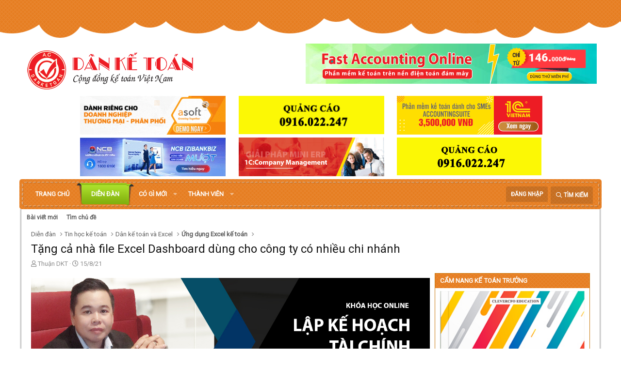

--- FILE ---
content_type: text/html; charset=utf-8
request_url: http://www.danketoan.com/threads/tang-ca-nha-file-excel-dashboard-dung-cho-cong-ty-co-nhieu-chi-nhanh.283338/page-8
body_size: 25355
content:
<!DOCTYPE html>
<html id="XF" lang="vi-VN" dir="LTR"
	data-app="public"
	data-template="thread_view"
	data-container-key="node-204"
	data-content-key="thread-283338"
	data-logged-in="false"
	data-cookie-prefix="xf_"
	class="has-no-js template-thread_view"
	>
<head>
	<meta charset="utf-8" />
	<meta http-equiv="X-UA-Compatible" content="IE=Edge" />
	

<meta name="viewport" content="width=device-width, initial-scale=1">

	
	
	

	<title>Tặng cả nhà file Excel Dashboard dùng cho công ty có nhiều chi nhánh | Page 8 | Diễn đàn Dân Kế Toán | Cộng Đồng Kế Toán - Thuế</title>

	
		
		<meta name="description" content="cho e xin với. Mail: truongxuandu@gmail.com" />
		<meta property="og:description" content="cho e xin với. Mail: truongxuandu@gmail.com" />
		<meta property="twitter:description" content="cho e xin với. Mail: truongxuandu@gmail.com" />
	
	
		<meta property="og:url" content="https://danketoan.com/threads/tang-ca-nha-file-excel-dashboard-dung-cho-cong-ty-co-nhieu-chi-nhanh.283338/" />
	
		<link rel="canonical" href="https://danketoan.com/threads/tang-ca-nha-file-excel-dashboard-dung-cho-cong-ty-co-nhieu-chi-nhanh.283338/page-8" />
	
		
		<meta property="og:image" content="https://danketoan.com/attachments/taimienphi-jpg.962689542/" />
		<meta property="twitter:image" content="https://danketoan.com/attachments/taimienphi-jpg.962689542/" />
		<meta property="twitter:card" content="summary" />
	
	
		<link rel="prev" href="/threads/tang-ca-nha-file-excel-dashboard-dung-cho-cong-ty-co-nhieu-chi-nhanh.283338/page-7" />
	
		<link rel="next" href="/threads/tang-ca-nha-file-excel-dashboard-dung-cho-cong-ty-co-nhieu-chi-nhanh.283338/page-9" />
	

	
		
	
	
	<meta property="og:site_name" content="Diễn đàn Dân Kế Toán | Cộng Đồng Kế Toán - Thuế" />


	
	
		
	
	
	<meta property="og:type" content="website" />


	
	
		
	
	
	
		<meta property="og:title" content="Tặng cả nhà file Excel Dashboard dùng cho công ty có nhiều chi nhánh" />
		<meta property="twitter:title" content="Tặng cả nhà file Excel Dashboard dùng cho công ty có nhiều chi nhánh" />
	


	
	
	
	

	
		<meta name="theme-color" content="#ffffff" />
	

	
	

	


	<link rel="preload" href="/styles/fonts/fa/fa-regular-400.woff2?_v=5.15.3" as="font" type="font/woff2" crossorigin="anonymous" />


	<link rel="preload" href="/styles/fonts/fa/fa-solid-900.woff2?_v=5.15.3" as="font" type="font/woff2" crossorigin="anonymous" />


<link rel="preload" href="/styles/fonts/fa/fa-brands-400.woff2?_v=5.15.3" as="font" type="font/woff2" crossorigin="anonymous" />

	<link rel="stylesheet" href="/css.php?css=public%3Anormalize.css%2Cpublic%3Afa.css%2Cpublic%3Acore.less%2Cpublic%3Aapp.less&amp;s=7&amp;l=2&amp;d=1764659796&amp;k=378c5434471c15a1f60a41e72de4818e26d2a0c7" />

	<link rel="stylesheet" href="/css.php?css=public%3Abb_code.less%2Cpublic%3Amessage.less%2Cpublic%3Ashare_controls.less%2Cpublic%3Avnxf_beststatpro_widget.less%2Cpublic%3Aextra.less&amp;s=7&amp;l=2&amp;d=1764659796&amp;k=828d03d80f9703438b225445d6c1b6e34acfa430" />

	
		<script src="/js/xf/preamble.min.js?_v=996d3c33"></script>
	


	
		<link rel="icon" type="image/png" href="http://www.danketoan.com/favicon.ico" sizes="32x32" />
	
	
		<link rel="apple-touch-icon" href="http://www.danketoan.com/styles/danketoan-2019/xenforo/logo.og.png" />
	
	
	<script async src="https://www.googletagmanager.com/gtag/js?id=UA-9084918-2"></script>
	<script>
		window.dataLayer = window.dataLayer || [];
		function gtag(){dataLayer.push(arguments);}
		gtag('js', new Date());
		gtag('config', 'UA-9084918-2', {
			// 
			
			
		});
	</script>

	<link href="https://fonts.googleapis.com/css?family=Roboto&display=swap" rel="stylesheet">
	
	
	<!-- Start Alexa Certify Javascript -->
<script type="text/javascript">
_atrk_opts = { atrk_acct:"T10om1akGFL1O7", domain:"danketoan.com",dynamic: true};
(function() { var as = document.createElement('script'); as.type = 'text/javascript'; as.async = true; as.src = "https://certify-js.alexametrics.com/atrk.js"; var s = document.getElementsByTagName('script')[0];s.parentNode.insertBefore(as, s); })();
</script>
<noscript><img src="https://certify.alexametrics.com/atrk.gif?account=T10om1akGFL1O7" style="display:none" height="1" width="1" alt="" /></noscript>
<!-- End Alexa Certify Javascript -->  

</head>
<body data-template="thread_view">

<div class="p-pageWrapper" id="top">



<header class="p-header" id="header">
	<div class="p-header-inner">
		<div class="p-header-content">

			<div class="p-header-logo p-header-logo--image">
				<a href="https://danketoan.com">
					<img src="/styles/danketoan-2019/xenforo/logo.png"
						alt="Diễn đàn Dân Kế Toán | Cộng Đồng Kế Toán - Thuế"
						 />
				</a>
			</div>

			

	
	<a href="https://fast.com.vn/tin-san-pham/top-cac-phan-mem-ke-toan-va-erp-tot-nhat-va-thong-dung-nhat-hien-nay" target="_blank" class="qc-header"><img src="http://danketoan.com/banner/data/images/fast.gif"></a>


		</div>
		<ul class="adsbelownavbar">    			
	<li>
	<a href="https://asoft.com.vn/" target="_blank"><img src="http://danketoan.com/banner/data/images/asoft.gif" width="300px;" height="100%"></a>
	</li>
	<li>
	<a href="https://clevercfo.com/khoa-hoc-cfo" target="_blank"><img src="http://danketoan.com/banner/data/images/quangcao.gif" width="300px;" height="100%"></a>


	</li>

	<li>
		<a href="https://ketoan.cloud/?utm_source=Danketoan&utm_medium=click&utm_campaign=BannerB3_ACS" target="_blank"><img src="http://danketoan.com/banner/data/images/1C_banner.gif"></a>
	</li>


	<li>
		<a href="https://www.ncb-bank.vn/dangkytaikhoanonlinekhdn/?utm_source=mac-Danketoan&utm_medium=CPD_Banner&utm_campaign=NCB-Izibankbiz-2023&utm_term=&utm_content=[domainsite]" target="_blank"><img src="http://danketoan.com/banner/data/images/ncb.gif"></a>
	</li>
	
	<li>
		<a href="https://1c.com.vn/vn/1c_company_management#utm_source=utm_source%3DDKT-banner&utm_medium=utm_medium%3Dclick&utm_campaign=utm_campaign%3DbannerC3" target="_blank"><img src="http://danketoan.com/banner/data/images/1c.gif"></a>
	</li>
<li>
	<a href="#" target="_blank"><img src="http://danketoan.com/banner/data/images/quangcao.gif"></a>
	</li>
</ul>
	</div>
</header>





	
	<nav class="p-nav">
		<div class="p-nav-inner">
			<a class="p-nav-menuTrigger" data-xf-click="off-canvas" data-menu=".js-headerOffCanvasMenu" role="button" tabindex="0">
				<i aria-hidden="true"></i>
				<span class="p-nav-menuText">Menu</span>
			</a>

			<div class="p-nav-smallLogo">
				<a href="https://danketoan.com">
					<img src="/styles/danketoan-2019/xenforo/logo.png"
						alt="Diễn đàn Dân Kế Toán | Cộng Đồng Kế Toán - Thuế"
					 />
				</a>
			</div>

			<div class="p-nav-scroller hScroller" data-xf-init="h-scroller" data-auto-scroll=".p-navEl.is-selected">
				<div class="hScroller-scroll">
					<ul class="p-nav-list js-offCanvasNavSource">
					
						<li>
							
	<div class="p-navEl " >
		

			
	
	<a href="/"
		class="p-navEl-link "
		
		data-xf-key="1"
		data-nav-id="EWRporta">Trang chủ</a>


			

		
		
	</div>

						</li>
					
						<li>
							
	<div class="p-navEl is-selected" data-has-children="true">
		

			
	
	<a href="/forums/"
		class="p-navEl-link p-navEl-link--splitMenu "
		
		
		data-nav-id="forums">Diễn đàn</a>


			<a data-xf-key="2"
				data-xf-click="menu"
				data-menu-pos-ref="< .p-navEl"
				data-arrow-pos-ref="< .p-navEl"
				class="p-navEl-splitTrigger"
				role="button"
				tabindex="0"
				aria-label="Toggle expanded"
				aria-expanded="false"
				aria-haspopup="true"></a>

		
		
			<div class="menu menu--structural" data-menu="menu" aria-hidden="true">
				<div class="menu-content">
					<!--<h4 class="menu-header">Diễn đàn</h4>-->
					
						
	
	
	<a href="/whats-new/posts/"
		class="menu-linkRow u-indentDepth0 js-offCanvasCopy "
		
		
		data-nav-id="newPosts">Bài viết mới</a>

	

					
						
	
	
	<a href="/search/?type=post"
		class="menu-linkRow u-indentDepth0 js-offCanvasCopy "
		
		
		data-nav-id="searchForums">Tìm chủ đề</a>

	

					
				</div>
			</div>
		
	</div>

						</li>
					
						<li>
							
	<div class="p-navEl " data-has-children="true">
		

			
	
	<a href="/whats-new/"
		class="p-navEl-link p-navEl-link--splitMenu "
		
		
		data-nav-id="whatsNew">Có gì mới</a>


			<a data-xf-key="3"
				data-xf-click="menu"
				data-menu-pos-ref="< .p-navEl"
				data-arrow-pos-ref="< .p-navEl"
				class="p-navEl-splitTrigger"
				role="button"
				tabindex="0"
				aria-label="Toggle expanded"
				aria-expanded="false"
				aria-haspopup="true"></a>

		
		
			<div class="menu menu--structural" data-menu="menu" aria-hidden="true">
				<div class="menu-content">
					<!--<h4 class="menu-header">Có gì mới</h4>-->
					
						
	
	
	<a href="/whats-new/posts/"
		class="menu-linkRow u-indentDepth0 js-offCanvasCopy "
		 rel="nofollow"
		
		data-nav-id="whatsNewPosts">Bài viết mới</a>

	

					
						
	
	
	<a href="/whats-new/latest-activity"
		class="menu-linkRow u-indentDepth0 js-offCanvasCopy "
		 rel="nofollow"
		
		data-nav-id="latestActivity">Hoạt động mới nhất</a>

	

					
				</div>
			</div>
		
	</div>

						</li>
					
						<li>
							
	<div class="p-navEl " data-has-children="true">
		

			
	
	<a href="/members/"
		class="p-navEl-link p-navEl-link--splitMenu "
		
		
		data-nav-id="members">Thành viên</a>


			<a data-xf-key="4"
				data-xf-click="menu"
				data-menu-pos-ref="< .p-navEl"
				data-arrow-pos-ref="< .p-navEl"
				class="p-navEl-splitTrigger"
				role="button"
				tabindex="0"
				aria-label="Toggle expanded"
				aria-expanded="false"
				aria-haspopup="true"></a>

		
		
			<div class="menu menu--structural" data-menu="menu" aria-hidden="true">
				<div class="menu-content">
					<!--<h4 class="menu-header">Thành viên</h4>-->
					
						
	
	
	<a href="/members/list/"
		class="menu-linkRow u-indentDepth0 js-offCanvasCopy "
		
		
		data-nav-id="registeredMembers">Đăng ký</a>

	

					
						
	
	
	<a href="/online/"
		class="menu-linkRow u-indentDepth0 js-offCanvasCopy "
		
		
		data-nav-id="currentVisitors">Thành viên trực tuyến</a>

	

					
				</div>
			</div>
		
	</div>

						</li>
					
					</ul>
				</div>
			</div>

			<div class="p-nav-opposite">
				<div class="p-navgroup p-account p-navgroup--guest">
					
						<a href="/login/" class="p-navgroup-link p-navgroup-link--textual p-navgroup-link--logIn"
							data-xf-click="overlay" data-follow-redirects="on">
							<span class="p-navgroup-linkText">Đăng nhập</span>
						</a>
						
					
				</div>

				<div class="p-navgroup p-discovery">
					<a href="/whats-new/"
						class="p-navgroup-link p-navgroup-link--iconic p-navgroup-link--whatsnew"
						title="Có gì mới?">
						<i aria-hidden="true"></i>
						<span class="p-navgroup-linkText">Có gì mới?</span>
					</a>

					
						<a href="/search/"
							class="p-navgroup-link p-navgroup-link--iconic p-navgroup-link--search"
							data-xf-click="menu"
							data-xf-key="/"
							aria-label="Tìm kiếm"
							aria-expanded="false"
							aria-haspopup="true"
							title="Tìm kiếm">
							<i aria-hidden="true"></i>
							<span class="p-navgroup-linkText">Tìm kiếm</span>
						</a>
						<div class="menu menu--structural menu--wide" data-menu="menu" aria-hidden="true">
							<form action="/search/search" method="post"
								class="menu-content"
								data-xf-init="quick-search">

								<h3 class="menu-header">Tìm kiếm</h3>
								
								<div class="menu-row">
									
										<div class="inputGroup inputGroup--joined">
											<input type="text" class="input" name="keywords" placeholder="Tìm kiếm…" aria-label="Tìm kiếm" data-menu-autofocus="true" />
											
			<select name="constraints" class="js-quickSearch-constraint input" aria-label="Search within">
				<option value="">Everywhere</option>
<option value="{&quot;search_type&quot;:&quot;post&quot;}">Chủ đề</option>
<option value="{&quot;search_type&quot;:&quot;post&quot;,&quot;c&quot;:{&quot;nodes&quot;:[204],&quot;child_nodes&quot;:1}}">This forum</option>
<option value="{&quot;search_type&quot;:&quot;post&quot;,&quot;c&quot;:{&quot;thread&quot;:283338}}">This thread</option>

			</select>
		
										</div>
									
								</div>

								
								<div class="menu-row">
									<label class="iconic"><input type="checkbox"  name="c[title_only]" value="1" /><i aria-hidden="true"></i><span class="iconic-label">Chỉ tìm trong tiêu đề</span></label>

								</div>
								
								<div class="menu-row">
									<div class="inputGroup">
										<span class="inputGroup-text" id="ctrl_search_menu_by_member">Bởi:</span>
										<input class="input" name="c[users]" data-xf-init="auto-complete" placeholder="Thành viên" aria-labelledby="ctrl_search_menu_by_member" />
									</div>
								</div>
								<div class="menu-footer">
									<span class="menu-footer-controls">
										<button type="submit" class="button--primary button button--icon button--icon--search"><span class="button-text">Tìm</span></button>
										<a href="/search/" class="button"><span class="button-text">Tìm kiếm nâng cao…</span></a>
									</span>
								</div>

								<input type="hidden" name="_xfToken" value="1769283296,8400a2ddb987e82e23750eb4531c9e38" />
							</form>
						</div>
					
				</div>
			</div>
		</div>
	</nav>

	
	
		<div class="p-sectionLinks">
			<div class="p-sectionLinks-inner hScroller" data-xf-init="h-scroller">
				<div class="hScroller-scroll">
					<ul class="p-sectionLinks-list">
					
						<li>
							
	<div class="p-navEl " >
		

			
	
	<a href="/whats-new/posts/"
		class="p-navEl-link "
		
		data-xf-key="alt+1"
		data-nav-id="newPosts">Bài viết mới</a>


			

		
		
	</div>

						</li>
					
						<li>
							
	<div class="p-navEl " >
		

			
	
	<a href="/search/?type=post"
		class="p-navEl-link "
		
		data-xf-key="alt+2"
		data-nav-id="searchForums">Tìm chủ đề</a>


			

		
		
	</div>

						</li>
					
					</ul>
				</div>
			</div>
		</div>
	



<div class="offCanvasMenu offCanvasMenu--nav js-headerOffCanvasMenu" data-menu="menu" aria-hidden="true" data-ocm-builder="navigation">
	<div class="offCanvasMenu-backdrop" data-menu-close="true"></div>
	<div class="offCanvasMenu-content">
		<div class="offCanvasMenu-header">
			Menu
			<a class="offCanvasMenu-closer" data-menu-close="true" role="button" tabindex="0" aria-label="Đóng"></a>
		</div>
		
			<div class="p-offCanvasRegisterLink">
				<div class="offCanvasMenu-linkHolder">
					<a href="/login/" class="offCanvasMenu-link" data-xf-click="overlay" data-menu-close="true">
						Đăng nhập
					</a>
				</div>
				<hr class="offCanvasMenu-separator" />
				
			</div>
		
		<div class="js-offCanvasNavTarget"></div>
	</div>
</div>

<div class="p-body">
	<div class="p-body-inner">
		<!--XF:EXTRA_OUTPUT-->

		

		

		
		
	
		<ul class="p-breadcrumbs "
			itemscope itemtype="https://schema.org/BreadcrumbList">
		
			

			
			

			
				
				
	<li itemprop="itemListElement" itemscope itemtype="https://schema.org/ListItem">
		<a href="/forums/" itemprop="item">
			<span itemprop="name">Diễn đàn</span>
		</a>
		<meta itemprop="position" content="1" />
	</li>

			
			
				
				
	<li itemprop="itemListElement" itemscope itemtype="https://schema.org/ListItem">
		<a href="/forums/#tin-hoc-ke-toan.12" itemprop="item">
			<span itemprop="name">Tin học kế toán</span>
		</a>
		<meta itemprop="position" content="2" />
	</li>

			
				
				
	<li itemprop="itemListElement" itemscope itemtype="https://schema.org/ListItem">
		<a href="/forums/dan-ke-toan-va-excel.13/" itemprop="item">
			<span itemprop="name">Dân kế toán và Excel</span>
		</a>
		<meta itemprop="position" content="3" />
	</li>

			
				
				
	<li itemprop="itemListElement" itemscope itemtype="https://schema.org/ListItem">
		<a href="/forums/ung-dung-excel-ke-toan.204/" itemprop="item">
			<span itemprop="name">Ứng dụng Excel kế toán</span>
		</a>
		<meta itemprop="position" content="4" />
	</li>

			

		
		</ul>
	

		

		
	<noscript class="js-jsWarning"><div class="blockMessage blockMessage--important blockMessage--iconic u-noJsOnly">JavaScript is disabled. For a better experience, please enable JavaScript in your browser before proceeding.</div></noscript>

		
	<div class="blockMessage blockMessage--important blockMessage--iconic js-browserWarning" style="display: none">You are using an out of date browser. It  may not display this or other websites correctly.<br />You should upgrade or use an <a href="https://www.google.com/chrome/browser/" target="_blank">alternative browser</a>.</div>


		
			<div class="p-body-header">
			
				
					<div class="p-title ">
					
						
							<h1 class="p-title-value">Tặng cả nhà file Excel Dashboard dùng cho công ty có nhiều chi nhánh</h1>
						
						
					
					</div>
				

				
					<div class="p-description">
	<ul class="listInline listInline--bullet">
		<li>
			<i class="fa--xf far fa-user" aria-hidden="true" title="Thread starter"></i>
			<span class="u-srOnly">Thread starter</span>

			<a href="/members/thuan-dkt.542650/" class="username  u-concealed" dir="auto" data-user-id="542650" data-xf-init="member-tooltip">Thuận DKT</a>
		</li>
		<li>
			<i class="fa--xf far fa-clock" aria-hidden="true" title="Ngày gửi"></i>
			<span class="u-srOnly">Ngày gửi</span>

			<a href="/threads/tang-ca-nha-file-excel-dashboard-dung-cho-cong-ty-co-nhieu-chi-nhanh.283338/" class="u-concealed"><time  class="u-dt" dir="auto" datetime="2021-08-15T13:25:55+0700" data-time="1629008755" data-date-string="15/8/21" data-time-string="13:25" title="15/8/21 lúc 13:25">15/8/21</time></a>
		</li>
		
	</ul>
</div>
				
			
			</div>
		

		<div class="p-body-main p-body-main--withSidebar ">
			

			<div class="p-body-content">
				
				<div class="p-body-pageContent">










	
	
	
		
	
	
	


	
	
	
		
	
	
	


	
	
		
	
	
	


	
	
		
	
	
	


	












	

	
		
	









	
	<a href="http://gon.vn/taichinh" target="_blank"><img src="http://danketoan.com/banner/data/images/ke-hoach-tai-chinh-online.jpg" style="margin:10px 0">













<div class="block block--messages" data-xf-init="" data-type="post" data-href="/inline-mod/" data-search-target="*">

	<span class="u-anchorTarget" id="posts"></span>

	
		
	
		<div class="block-outer">
			<dl class="blockStatus">
				<dt>Trạng thái</dt>
				
					
					
						<dd class="blockStatus-message blockStatus-message--locked">
							Không mở trả lời sau này.
						</dd>
					
				
			</dl>
		</div>
	

	

	<div class="block-outer"><div class="block-outer-main"><nav class="pageNavWrapper pageNavWrapper--mixed ">



<div class="pageNav pageNav--skipStart ">
	
		<a href="/threads/tang-ca-nha-file-excel-dashboard-dung-cho-cong-ty-co-nhieu-chi-nhanh.283338/page-7" class="pageNav-jump pageNav-jump--prev">Trước</a>
	

	<ul class="pageNav-main">
		

	
		<li class="pageNav-page "><a href="/threads/tang-ca-nha-file-excel-dashboard-dung-cho-cong-ty-co-nhieu-chi-nhanh.283338/">1</a></li>
	


		
			
				<li class="pageNav-page pageNav-page--skip pageNav-page--skipStart">
					<a data-xf-init="tooltip" title="Đi đến trang"
						data-xf-click="menu"
						role="button" tabindex="0" aria-expanded="false" aria-haspopup="true">…</a>
					

	<div class="menu menu--pageJump" data-menu="menu" aria-hidden="true">
		<div class="menu-content">
			<h4 class="menu-header">Đi đến trang</h4>
			<div class="menu-row" data-xf-init="page-jump" data-page-url="/threads/tang-ca-nha-file-excel-dashboard-dung-cho-cong-ty-co-nhieu-chi-nhanh.283338/page-%page%">
				<div class="inputGroup inputGroup--numbers">
					<div class="inputGroup inputGroup--numbers inputNumber" data-xf-init="number-box"><input type="number" pattern="\d*" class="input input--number js-numberBoxTextInput input input--numberNarrow js-pageJumpPage" value="5"  min="1" max="9" step="1" required="required" data-menu-autofocus="true" /></div>
					<span class="inputGroup-text"><button type="button" class="js-pageJumpGo button"><span class="button-text">Tới</span></button></span>
				</div>
			</div>
		</div>
	</div>

				</li>
			
		

		
			

	
		<li class="pageNav-page pageNav-page--earlier"><a href="/threads/tang-ca-nha-file-excel-dashboard-dung-cho-cong-ty-co-nhieu-chi-nhanh.283338/page-6">6</a></li>
	

		
			

	
		<li class="pageNav-page pageNav-page--earlier"><a href="/threads/tang-ca-nha-file-excel-dashboard-dung-cho-cong-ty-co-nhieu-chi-nhanh.283338/page-7">7</a></li>
	

		
			

	
		<li class="pageNav-page pageNav-page--current "><a href="/threads/tang-ca-nha-file-excel-dashboard-dung-cho-cong-ty-co-nhieu-chi-nhanh.283338/page-8">8</a></li>
	

		

		

		

	
		<li class="pageNav-page "><a href="/threads/tang-ca-nha-file-excel-dashboard-dung-cho-cong-ty-co-nhieu-chi-nhanh.283338/page-9">9</a></li>
	

	</ul>

	
		<a href="/threads/tang-ca-nha-file-excel-dashboard-dung-cho-cong-ty-co-nhieu-chi-nhanh.283338/page-9" class="pageNav-jump pageNav-jump--next">Tiếp</a>
	
</div>

<div class="pageNavSimple">
	
		<a href="/threads/tang-ca-nha-file-excel-dashboard-dung-cho-cong-ty-co-nhieu-chi-nhanh.283338/"
			class="pageNavSimple-el pageNavSimple-el--first"
			data-xf-init="tooltip" title="First">
			<i aria-hidden="true"></i> <span class="u-srOnly">First</span>
		</a>
		<a href="/threads/tang-ca-nha-file-excel-dashboard-dung-cho-cong-ty-co-nhieu-chi-nhanh.283338/page-7" class="pageNavSimple-el pageNavSimple-el--prev">
			<i aria-hidden="true"></i> Trước
		</a>
	

	<a class="pageNavSimple-el pageNavSimple-el--current"
		data-xf-init="tooltip" title="Đi đến trang"
		data-xf-click="menu" role="button" tabindex="0" aria-expanded="false" aria-haspopup="true">
		8 of 9
	</a>
	

	<div class="menu menu--pageJump" data-menu="menu" aria-hidden="true">
		<div class="menu-content">
			<h4 class="menu-header">Đi đến trang</h4>
			<div class="menu-row" data-xf-init="page-jump" data-page-url="/threads/tang-ca-nha-file-excel-dashboard-dung-cho-cong-ty-co-nhieu-chi-nhanh.283338/page-%page%">
				<div class="inputGroup inputGroup--numbers">
					<div class="inputGroup inputGroup--numbers inputNumber" data-xf-init="number-box"><input type="number" pattern="\d*" class="input input--number js-numberBoxTextInput input input--numberNarrow js-pageJumpPage" value="8"  min="1" max="9" step="1" required="required" data-menu-autofocus="true" /></div>
					<span class="inputGroup-text"><button type="button" class="js-pageJumpGo button"><span class="button-text">Tới</span></button></span>
				</div>
			</div>
		</div>
	</div>


	
		<a href="/threads/tang-ca-nha-file-excel-dashboard-dung-cho-cong-ty-co-nhieu-chi-nhanh.283338/page-9" class="pageNavSimple-el pageNavSimple-el--next">
			Tiếp <i aria-hidden="true"></i>
		</a>
		<a href="/threads/tang-ca-nha-file-excel-dashboard-dung-cho-cong-ty-co-nhieu-chi-nhanh.283338/page-9"
			class="pageNavSimple-el pageNavSimple-el--last"
			data-xf-init="tooltip" title="Last">
			<i aria-hidden="true"></i> <span class="u-srOnly">Last</span>
		</a>
	
</div>

</nav>



</div></div>

	

	
		
	<div class="block-outer js-threadStatusField"></div>

	

	<div class="block-container lbContainer"
		data-xf-init="lightbox select-to-quote"
		data-message-selector=".js-post"
		data-lb-id="thread-283338"
		data-lb-universal="0">

		<div class="block-body js-replyNewMessageContainer">
			
				

					

					
						

	
	

	

	
	<article class="message message--post js-post js-inlineModContainer  "
		data-author="truongxuandu"
		data-content="post-1272416"
		id="js-post-1272416"
		itemscope itemtype="https://schema.org/Comment" itemid="https://danketoan.com/posts/1272416/">

		
			<meta itemprop="parentItem" itemscope itemid="https://danketoan.com/threads/tang-ca-nha-file-excel-dashboard-dung-cho-cong-ty-co-nhieu-chi-nhanh.283338/" />
		

		<span class="u-anchorTarget" id="post-1272416"></span>

		
			<div class="message-inner">
				
					<div class="message-cell message-cell--user">
						

	<section class="message-user"
		itemprop="author" itemscope itemtype="https://schema.org/Person" itemid="https://danketoan.com/members/truongxuandu.228765/">

		
			<meta itemprop="url" content="https://danketoan.com/members/truongxuandu.228765/" />
		

		<div class="message-avatar ">
			<div class="message-avatar-wrapper">
				<a href="/members/truongxuandu.228765/" class="avatar avatar--m avatar--default avatar--default--dynamic" data-user-id="228765" data-xf-init="member-tooltip" style="background-color: #d65c7a; color: #661a2d">
			<span class="avatar-u228765-m" role="img" aria-label="truongxuandu">T</span> 
		</a>
				
			</div>
		</div>
		<div class="message-userDetails">
			<h4 class="message-name"><a href="/members/truongxuandu.228765/" class="username " dir="auto" data-user-id="228765" data-xf-init="member-tooltip"><span class="username--style2" itemprop="name">truongxuandu</span></a></h4>
			<h5 class="userTitle message-userTitle" dir="auto" itemprop="jobTitle">New Member</h5>
			<div class="userBanner userBanner userBanner--orange message-userBanner" itemprop="jobTitle"><span class="userBanner-before"></span><strong>Hội viên mới</strong><span class="userBanner-after"></span></div>
		</div>
		
			
			
		
		<span class="message-userArrow"></span>
	</section>

					</div>
				

				
					<div class="message-cell message-cell--main">
					
						<div class="message-main js-quickEditTarget">

							
								

	

	<header class="message-attribution message-attribution--split">
		<ul class="message-attribution-main listInline ">
			
			
			<li class="u-concealed">
				<a href="/threads/tang-ca-nha-file-excel-dashboard-dung-cho-cong-ty-co-nhieu-chi-nhanh.283338/post-1272416" rel="nofollow" itemprop="url">
					<time  class="u-dt" dir="auto" datetime="2022-02-27T22:51:41+0700" data-time="1645977101" data-date-string="27/2/22" data-time-string="22:51" title="27/2/22 lúc 22:51" itemprop="datePublished">27/2/22</time>
				</a>
			</li>
			
		</ul>

		<ul class="message-attribution-opposite message-attribution-opposite--list ">
			
			<li>
				<a href="/threads/tang-ca-nha-file-excel-dashboard-dung-cho-cong-ty-co-nhieu-chi-nhanh.283338/post-1272416"
					class="message-attribution-gadget"
					data-xf-init="share-tooltip"
					data-href="/posts/1272416/share"
					aria-label="Chia sẻ"
					rel="nofollow">
					<i class="fa--xf far fa-share-alt" aria-hidden="true"></i>
				</a>
			</li>
			
			
				<li>
					<a href="/threads/tang-ca-nha-file-excel-dashboard-dung-cho-cong-ty-co-nhieu-chi-nhanh.283338/post-1272416" rel="nofollow">
						#141
					</a>
				</li>
			
		</ul>
	</header>

							

							<div class="message-content js-messageContent">
							

								
									
	
	
	

								

								
									
	

	<div class="message-userContent lbContainer js-lbContainer "
		data-lb-id="post-1272416"
		data-lb-caption-desc="truongxuandu &middot; 27/2/22 lúc 22:51">

		

		<article class="message-body js-selectToQuote">
			
				
			

			<div itemprop="text">
				
					<div class="bbWrapper">cho e xin với. Mail: <a href="mailto:truongxuandu@gmail.com">truongxuandu@gmail.com</a></div>
				
			</div>

			<div class="js-selectToQuoteEnd">&nbsp;</div>
			
				
			
		</article>

		

		
	</div>

								

								
									
	

	

								

								
									
	

								

							
							</div>

							
								
	

	<footer class="message-footer">
		
			<div class="message-microdata" itemprop="interactionStatistic" itemtype="https://schema.org/InteractionCounter" itemscope>
				<meta itemprop="userInteractionCount" content="0" />
				<meta itemprop="interactionType" content="https://schema.org/LikeAction" />
			</div>
		

		

		<div class="reactionsBar js-reactionsList ">
			
		</div>

		<div class="js-historyTarget message-historyTarget toggleTarget" data-href="trigger-href"></div>
	</footer>

							
						</div>

					
					</div>
				
			</div>
		
	</article>

	
	

					

					

				

					

					
						

	
	

	

	
	<article class="message message--post js-post js-inlineModContainer  "
		data-author="truongxuandu"
		data-content="post-1272480"
		id="js-post-1272480"
		itemscope itemtype="https://schema.org/Comment" itemid="https://danketoan.com/posts/1272480/">

		
			<meta itemprop="parentItem" itemscope itemid="https://danketoan.com/threads/tang-ca-nha-file-excel-dashboard-dung-cho-cong-ty-co-nhieu-chi-nhanh.283338/" />
		

		<span class="u-anchorTarget" id="post-1272480"></span>

		
			<div class="message-inner">
				
					<div class="message-cell message-cell--user">
						

	<section class="message-user"
		itemprop="author" itemscope itemtype="https://schema.org/Person" itemid="https://danketoan.com/members/truongxuandu.228765/">

		
			<meta itemprop="url" content="https://danketoan.com/members/truongxuandu.228765/" />
		

		<div class="message-avatar ">
			<div class="message-avatar-wrapper">
				<a href="/members/truongxuandu.228765/" class="avatar avatar--m avatar--default avatar--default--dynamic" data-user-id="228765" data-xf-init="member-tooltip" style="background-color: #d65c7a; color: #661a2d">
			<span class="avatar-u228765-m" role="img" aria-label="truongxuandu">T</span> 
		</a>
				
			</div>
		</div>
		<div class="message-userDetails">
			<h4 class="message-name"><a href="/members/truongxuandu.228765/" class="username " dir="auto" data-user-id="228765" data-xf-init="member-tooltip"><span class="username--style2" itemprop="name">truongxuandu</span></a></h4>
			<h5 class="userTitle message-userTitle" dir="auto" itemprop="jobTitle">New Member</h5>
			<div class="userBanner userBanner userBanner--orange message-userBanner" itemprop="jobTitle"><span class="userBanner-before"></span><strong>Hội viên mới</strong><span class="userBanner-after"></span></div>
		</div>
		
			
			
		
		<span class="message-userArrow"></span>
	</section>

					</div>
				

				
					<div class="message-cell message-cell--main">
					
						<div class="message-main js-quickEditTarget">

							
								

	

	<header class="message-attribution message-attribution--split">
		<ul class="message-attribution-main listInline ">
			
			
			<li class="u-concealed">
				<a href="/threads/tang-ca-nha-file-excel-dashboard-dung-cho-cong-ty-co-nhieu-chi-nhanh.283338/post-1272480" rel="nofollow" itemprop="url">
					<time  class="u-dt" dir="auto" datetime="2022-03-01T14:37:17+0700" data-time="1646120237" data-date-string="1/3/22" data-time-string="14:37" title="1/3/22 lúc 14:37" itemprop="datePublished">1/3/22</time>
				</a>
			</li>
			
		</ul>

		<ul class="message-attribution-opposite message-attribution-opposite--list ">
			
			<li>
				<a href="/threads/tang-ca-nha-file-excel-dashboard-dung-cho-cong-ty-co-nhieu-chi-nhanh.283338/post-1272480"
					class="message-attribution-gadget"
					data-xf-init="share-tooltip"
					data-href="/posts/1272480/share"
					aria-label="Chia sẻ"
					rel="nofollow">
					<i class="fa--xf far fa-share-alt" aria-hidden="true"></i>
				</a>
			</li>
			
			
				<li>
					<a href="/threads/tang-ca-nha-file-excel-dashboard-dung-cho-cong-ty-co-nhieu-chi-nhanh.283338/post-1272480" rel="nofollow">
						#142
					</a>
				</li>
			
		</ul>
	</header>

							

							<div class="message-content js-messageContent">
							

								
									
	
	
	

								

								
									
	

	<div class="message-userContent lbContainer js-lbContainer "
		data-lb-id="post-1272480"
		data-lb-caption-desc="truongxuandu &middot; 1/3/22 lúc 14:37">

		

		<article class="message-body js-selectToQuote">
			
				
			

			<div itemprop="text">
				
					<div class="bbWrapper">Mail: <a href="mailto:truongxuandu@gmail.com">truongxuandu@gmail.com</a>. Cho e xin với nhé</div>
				
			</div>

			<div class="js-selectToQuoteEnd">&nbsp;</div>
			
				
			
		</article>

		

		
	</div>

								

								
									
	

	

								

								
									
	

								

							
							</div>

							
								
	

	<footer class="message-footer">
		
			<div class="message-microdata" itemprop="interactionStatistic" itemtype="https://schema.org/InteractionCounter" itemscope>
				<meta itemprop="userInteractionCount" content="0" />
				<meta itemprop="interactionType" content="https://schema.org/LikeAction" />
			</div>
		

		

		<div class="reactionsBar js-reactionsList ">
			
		</div>

		<div class="js-historyTarget message-historyTarget toggleTarget" data-href="trigger-href"></div>
	</footer>

							
						</div>

					
					</div>
				
			</div>
		
	</article>

	
	

					

					

				

					

					
						

	
	

	

	
	<article class="message message--post js-post js-inlineModContainer  "
		data-author="Sarah Phan"
		data-content="post-1273481"
		id="js-post-1273481"
		itemscope itemtype="https://schema.org/Comment" itemid="https://danketoan.com/posts/1273481/">

		
			<meta itemprop="parentItem" itemscope itemid="https://danketoan.com/threads/tang-ca-nha-file-excel-dashboard-dung-cho-cong-ty-co-nhieu-chi-nhanh.283338/" />
		

		<span class="u-anchorTarget" id="post-1273481"></span>

		
			<div class="message-inner">
				
					<div class="message-cell message-cell--user">
						

	<section class="message-user"
		itemprop="author" itemscope itemtype="https://schema.org/Person" itemid="https://danketoan.com/members/sarah-phan.553639/">

		
			<meta itemprop="url" content="https://danketoan.com/members/sarah-phan.553639/" />
		

		<div class="message-avatar ">
			<div class="message-avatar-wrapper">
				<a href="/members/sarah-phan.553639/" class="avatar avatar--m avatar--default avatar--default--dynamic" data-user-id="553639" data-xf-init="member-tooltip" style="background-color: #336699; color: #9fbfdf">
			<span class="avatar-u553639-m" role="img" aria-label="Sarah Phan">S</span> 
		</a>
				
			</div>
		</div>
		<div class="message-userDetails">
			<h4 class="message-name"><a href="/members/sarah-phan.553639/" class="username " dir="auto" data-user-id="553639" data-xf-init="member-tooltip"><span class="username--style2" itemprop="name">Sarah Phan</span></a></h4>
			<h5 class="userTitle message-userTitle" dir="auto" itemprop="jobTitle">New Member</h5>
			<div class="userBanner userBanner userBanner--orange message-userBanner" itemprop="jobTitle"><span class="userBanner-before"></span><strong>Hội viên mới</strong><span class="userBanner-after"></span></div>
		</div>
		
			
			
		
		<span class="message-userArrow"></span>
	</section>

					</div>
				

				
					<div class="message-cell message-cell--main">
					
						<div class="message-main js-quickEditTarget">

							
								

	

	<header class="message-attribution message-attribution--split">
		<ul class="message-attribution-main listInline ">
			
			
			<li class="u-concealed">
				<a href="/threads/tang-ca-nha-file-excel-dashboard-dung-cho-cong-ty-co-nhieu-chi-nhanh.283338/post-1273481" rel="nofollow" itemprop="url">
					<time  class="u-dt" dir="auto" datetime="2022-04-20T11:48:24+0700" data-time="1650430104" data-date-string="20/4/22" data-time-string="11:48" title="20/4/22 lúc 11:48" itemprop="datePublished">20/4/22</time>
				</a>
			</li>
			
		</ul>

		<ul class="message-attribution-opposite message-attribution-opposite--list ">
			
			<li>
				<a href="/threads/tang-ca-nha-file-excel-dashboard-dung-cho-cong-ty-co-nhieu-chi-nhanh.283338/post-1273481"
					class="message-attribution-gadget"
					data-xf-init="share-tooltip"
					data-href="/posts/1273481/share"
					aria-label="Chia sẻ"
					rel="nofollow">
					<i class="fa--xf far fa-share-alt" aria-hidden="true"></i>
				</a>
			</li>
			
			
				<li>
					<a href="/threads/tang-ca-nha-file-excel-dashboard-dung-cho-cong-ty-co-nhieu-chi-nhanh.283338/post-1273481" rel="nofollow">
						#143
					</a>
				</li>
			
		</ul>
	</header>

							

							<div class="message-content js-messageContent">
							

								
									
	
	
	

								

								
									
	

	<div class="message-userContent lbContainer js-lbContainer "
		data-lb-id="post-1273481"
		data-lb-caption-desc="Sarah Phan &middot; 20/4/22 lúc 11:48">

		

		<article class="message-body js-selectToQuote">
			
				
			

			<div itemprop="text">
				
					<div class="bbWrapper">Chào anh, anh cho em xin databoard file này qua email này với nhé : <a href="mailto:phanly1401@gmail.com">phanly1401@gmail.com</a>. Em cảm ơn ạ</div>
				
			</div>

			<div class="js-selectToQuoteEnd">&nbsp;</div>
			
				
			
		</article>

		

		
	</div>

								

								
									
	

	

								

								
									
	

								

							
							</div>

							
								
	

	<footer class="message-footer">
		
			<div class="message-microdata" itemprop="interactionStatistic" itemtype="https://schema.org/InteractionCounter" itemscope>
				<meta itemprop="userInteractionCount" content="0" />
				<meta itemprop="interactionType" content="https://schema.org/LikeAction" />
			</div>
		

		

		<div class="reactionsBar js-reactionsList ">
			
		</div>

		<div class="js-historyTarget message-historyTarget toggleTarget" data-href="trigger-href"></div>
	</footer>

							
						</div>

					
					</div>
				
			</div>
		
	</article>

	
	

					

					

				

					

					
						

	
	

	

	
	<article class="message message--post js-post js-inlineModContainer  "
		data-author="Hòa NTT"
		data-content="post-1273491"
		id="js-post-1273491"
		itemscope itemtype="https://schema.org/Comment" itemid="https://danketoan.com/posts/1273491/">

		
			<meta itemprop="parentItem" itemscope itemid="https://danketoan.com/threads/tang-ca-nha-file-excel-dashboard-dung-cho-cong-ty-co-nhieu-chi-nhanh.283338/" />
		

		<span class="u-anchorTarget" id="post-1273491"></span>

		
			<div class="message-inner">
				
					<div class="message-cell message-cell--user">
						

	<section class="message-user"
		itemprop="author" itemscope itemtype="https://schema.org/Person" itemid="https://danketoan.com/members/hoa-ntt.548024/">

		
			<meta itemprop="url" content="https://danketoan.com/members/hoa-ntt.548024/" />
		

		<div class="message-avatar ">
			<div class="message-avatar-wrapper">
				<a href="/members/hoa-ntt.548024/" class="avatar avatar--m avatar--default avatar--default--dynamic" data-user-id="548024" data-xf-init="member-tooltip" style="background-color: #663399; color: #bf9fdf">
			<span class="avatar-u548024-m" role="img" aria-label="Hòa NTT">H</span> 
		</a>
				
			</div>
		</div>
		<div class="message-userDetails">
			<h4 class="message-name"><a href="/members/hoa-ntt.548024/" class="username " dir="auto" data-user-id="548024" data-xf-init="member-tooltip"><span class="username--style2" itemprop="name">Hòa NTT</span></a></h4>
			<h5 class="userTitle message-userTitle" dir="auto" itemprop="jobTitle">New Member</h5>
			<div class="userBanner userBanner userBanner--orange message-userBanner" itemprop="jobTitle"><span class="userBanner-before"></span><strong>Hội viên mới</strong><span class="userBanner-after"></span></div>
		</div>
		
			
			
		
		<span class="message-userArrow"></span>
	</section>

					</div>
				

				
					<div class="message-cell message-cell--main">
					
						<div class="message-main js-quickEditTarget">

							
								

	

	<header class="message-attribution message-attribution--split">
		<ul class="message-attribution-main listInline ">
			
			
			<li class="u-concealed">
				<a href="/threads/tang-ca-nha-file-excel-dashboard-dung-cho-cong-ty-co-nhieu-chi-nhanh.283338/post-1273491" rel="nofollow" itemprop="url">
					<time  class="u-dt" dir="auto" datetime="2022-04-20T16:22:20+0700" data-time="1650446540" data-date-string="20/4/22" data-time-string="16:22" title="20/4/22 lúc 16:22" itemprop="datePublished">20/4/22</time>
				</a>
			</li>
			
		</ul>

		<ul class="message-attribution-opposite message-attribution-opposite--list ">
			
			<li>
				<a href="/threads/tang-ca-nha-file-excel-dashboard-dung-cho-cong-ty-co-nhieu-chi-nhanh.283338/post-1273491"
					class="message-attribution-gadget"
					data-xf-init="share-tooltip"
					data-href="/posts/1273491/share"
					aria-label="Chia sẻ"
					rel="nofollow">
					<i class="fa--xf far fa-share-alt" aria-hidden="true"></i>
				</a>
			</li>
			
			
				<li>
					<a href="/threads/tang-ca-nha-file-excel-dashboard-dung-cho-cong-ty-co-nhieu-chi-nhanh.283338/post-1273491" rel="nofollow">
						#144
					</a>
				</li>
			
		</ul>
	</header>

							

							<div class="message-content js-messageContent">
							

								
									
	
	
	

								

								
									
	

	<div class="message-userContent lbContainer js-lbContainer "
		data-lb-id="post-1273491"
		data-lb-caption-desc="Hòa NTT &middot; 20/4/22 lúc 16:22">

		

		<article class="message-body js-selectToQuote">
			
				
			

			<div itemprop="text">
				
					<div class="bbWrapper">Cho mình xin file nhé: <a href="mailto:hoa.nguyen662@gmail.com">hoa.nguyen662@gmail.com</a>. Cảm ơn</div>
				
			</div>

			<div class="js-selectToQuoteEnd">&nbsp;</div>
			
				
			
		</article>

		

		
	</div>

								

								
									
	

	

								

								
									
	

								

							
							</div>

							
								
	

	<footer class="message-footer">
		
			<div class="message-microdata" itemprop="interactionStatistic" itemtype="https://schema.org/InteractionCounter" itemscope>
				<meta itemprop="userInteractionCount" content="0" />
				<meta itemprop="interactionType" content="https://schema.org/LikeAction" />
			</div>
		

		

		<div class="reactionsBar js-reactionsList ">
			
		</div>

		<div class="js-historyTarget message-historyTarget toggleTarget" data-href="trigger-href"></div>
	</footer>

							
						</div>

					
					</div>
				
			</div>
		
	</article>

	
	

					

					

				

					

					
						

	
	

	

	
	<article class="message message--post js-post js-inlineModContainer  "
		data-author="vanpham1025"
		data-content="post-1273506"
		id="js-post-1273506"
		itemscope itemtype="https://schema.org/Comment" itemid="https://danketoan.com/posts/1273506/">

		
			<meta itemprop="parentItem" itemscope itemid="https://danketoan.com/threads/tang-ca-nha-file-excel-dashboard-dung-cho-cong-ty-co-nhieu-chi-nhanh.283338/" />
		

		<span class="u-anchorTarget" id="post-1273506"></span>

		
			<div class="message-inner">
				
					<div class="message-cell message-cell--user">
						

	<section class="message-user"
		itemprop="author" itemscope itemtype="https://schema.org/Person" itemid="https://danketoan.com/members/vanpham1025.288271/">

		
			<meta itemprop="url" content="https://danketoan.com/members/vanpham1025.288271/" />
		

		<div class="message-avatar ">
			<div class="message-avatar-wrapper">
				<a href="/members/vanpham1025.288271/" class="avatar avatar--m avatar--default avatar--default--dynamic" data-user-id="288271" data-xf-init="member-tooltip" style="background-color: #993366; color: #df9fbf">
			<span class="avatar-u288271-m" role="img" aria-label="vanpham1025">V</span> 
		</a>
				
			</div>
		</div>
		<div class="message-userDetails">
			<h4 class="message-name"><a href="/members/vanpham1025.288271/" class="username " dir="auto" data-user-id="288271" data-xf-init="member-tooltip"><span class="username--style2" itemprop="name">vanpham1025</span></a></h4>
			<h5 class="userTitle message-userTitle" dir="auto" itemprop="jobTitle">New Member</h5>
			<div class="userBanner userBanner userBanner--orange message-userBanner" itemprop="jobTitle"><span class="userBanner-before"></span><strong>Hội viên mới</strong><span class="userBanner-after"></span></div>
		</div>
		
			
			
		
		<span class="message-userArrow"></span>
	</section>

					</div>
				

				
					<div class="message-cell message-cell--main">
					
						<div class="message-main js-quickEditTarget">

							
								

	

	<header class="message-attribution message-attribution--split">
		<ul class="message-attribution-main listInline ">
			
			
			<li class="u-concealed">
				<a href="/threads/tang-ca-nha-file-excel-dashboard-dung-cho-cong-ty-co-nhieu-chi-nhanh.283338/post-1273506" rel="nofollow" itemprop="url">
					<time  class="u-dt" dir="auto" datetime="2022-04-21T13:23:32+0700" data-time="1650522212" data-date-string="21/4/22" data-time-string="13:23" title="21/4/22 lúc 13:23" itemprop="datePublished">21/4/22</time>
				</a>
			</li>
			
		</ul>

		<ul class="message-attribution-opposite message-attribution-opposite--list ">
			
			<li>
				<a href="/threads/tang-ca-nha-file-excel-dashboard-dung-cho-cong-ty-co-nhieu-chi-nhanh.283338/post-1273506"
					class="message-attribution-gadget"
					data-xf-init="share-tooltip"
					data-href="/posts/1273506/share"
					aria-label="Chia sẻ"
					rel="nofollow">
					<i class="fa--xf far fa-share-alt" aria-hidden="true"></i>
				</a>
			</li>
			
			
				<li>
					<a href="/threads/tang-ca-nha-file-excel-dashboard-dung-cho-cong-ty-co-nhieu-chi-nhanh.283338/post-1273506" rel="nofollow">
						#145
					</a>
				</li>
			
		</ul>
	</header>

							

							<div class="message-content js-messageContent">
							

								
									
	
	
	

								

								
									
	

	<div class="message-userContent lbContainer js-lbContainer "
		data-lb-id="post-1273506"
		data-lb-caption-desc="vanpham1025 &middot; 21/4/22 lúc 13:23">

		

		<article class="message-body js-selectToQuote">
			
				
			

			<div itemprop="text">
				
					<div class="bbWrapper">bạn gửi qua email <a href="mailto:hongvanos0205@gmail.com">hongvanos0205@gmail.com</a> giúp mình với nhé</div>
				
			</div>

			<div class="js-selectToQuoteEnd">&nbsp;</div>
			
				
			
		</article>

		

		
	</div>

								

								
									
	

	

								

								
									
	

								

							
							</div>

							
								
	

	<footer class="message-footer">
		
			<div class="message-microdata" itemprop="interactionStatistic" itemtype="https://schema.org/InteractionCounter" itemscope>
				<meta itemprop="userInteractionCount" content="0" />
				<meta itemprop="interactionType" content="https://schema.org/LikeAction" />
			</div>
		

		

		<div class="reactionsBar js-reactionsList ">
			
		</div>

		<div class="js-historyTarget message-historyTarget toggleTarget" data-href="trigger-href"></div>
	</footer>

							
						</div>

					
					</div>
				
			</div>
		
	</article>

	
	

					

					

				

					

					
						

	
	

	

	
	<article class="message message--post js-post js-inlineModContainer  "
		data-author="vanpham1025"
		data-content="post-1273508"
		id="js-post-1273508"
		itemscope itemtype="https://schema.org/Comment" itemid="https://danketoan.com/posts/1273508/">

		
			<meta itemprop="parentItem" itemscope itemid="https://danketoan.com/threads/tang-ca-nha-file-excel-dashboard-dung-cho-cong-ty-co-nhieu-chi-nhanh.283338/" />
		

		<span class="u-anchorTarget" id="post-1273508"></span>

		
			<div class="message-inner">
				
					<div class="message-cell message-cell--user">
						

	<section class="message-user"
		itemprop="author" itemscope itemtype="https://schema.org/Person" itemid="https://danketoan.com/members/vanpham1025.288271/">

		
			<meta itemprop="url" content="https://danketoan.com/members/vanpham1025.288271/" />
		

		<div class="message-avatar ">
			<div class="message-avatar-wrapper">
				<a href="/members/vanpham1025.288271/" class="avatar avatar--m avatar--default avatar--default--dynamic" data-user-id="288271" data-xf-init="member-tooltip" style="background-color: #993366; color: #df9fbf">
			<span class="avatar-u288271-m" role="img" aria-label="vanpham1025">V</span> 
		</a>
				
			</div>
		</div>
		<div class="message-userDetails">
			<h4 class="message-name"><a href="/members/vanpham1025.288271/" class="username " dir="auto" data-user-id="288271" data-xf-init="member-tooltip"><span class="username--style2" itemprop="name">vanpham1025</span></a></h4>
			<h5 class="userTitle message-userTitle" dir="auto" itemprop="jobTitle">New Member</h5>
			<div class="userBanner userBanner userBanner--orange message-userBanner" itemprop="jobTitle"><span class="userBanner-before"></span><strong>Hội viên mới</strong><span class="userBanner-after"></span></div>
		</div>
		
			
			
		
		<span class="message-userArrow"></span>
	</section>

					</div>
				

				
					<div class="message-cell message-cell--main">
					
						<div class="message-main js-quickEditTarget">

							
								

	

	<header class="message-attribution message-attribution--split">
		<ul class="message-attribution-main listInline ">
			
			
			<li class="u-concealed">
				<a href="/threads/tang-ca-nha-file-excel-dashboard-dung-cho-cong-ty-co-nhieu-chi-nhanh.283338/post-1273508" rel="nofollow" itemprop="url">
					<time  class="u-dt" dir="auto" datetime="2022-04-21T13:24:38+0700" data-time="1650522278" data-date-string="21/4/22" data-time-string="13:24" title="21/4/22 lúc 13:24" itemprop="datePublished">21/4/22</time>
				</a>
			</li>
			
		</ul>

		<ul class="message-attribution-opposite message-attribution-opposite--list ">
			
			<li>
				<a href="/threads/tang-ca-nha-file-excel-dashboard-dung-cho-cong-ty-co-nhieu-chi-nhanh.283338/post-1273508"
					class="message-attribution-gadget"
					data-xf-init="share-tooltip"
					data-href="/posts/1273508/share"
					aria-label="Chia sẻ"
					rel="nofollow">
					<i class="fa--xf far fa-share-alt" aria-hidden="true"></i>
				</a>
			</li>
			
			
				<li>
					<a href="/threads/tang-ca-nha-file-excel-dashboard-dung-cho-cong-ty-co-nhieu-chi-nhanh.283338/post-1273508" rel="nofollow">
						#146
					</a>
				</li>
			
		</ul>
	</header>

							

							<div class="message-content js-messageContent">
							

								
									
	
	
	

								

								
									
	

	<div class="message-userContent lbContainer js-lbContainer "
		data-lb-id="post-1273508"
		data-lb-caption-desc="vanpham1025 &middot; 21/4/22 lúc 13:24">

		

		<article class="message-body js-selectToQuote">
			
				
			

			<div itemprop="text">
				
					<div class="bbWrapper"><blockquote data-attributes="member: 542650" data-quote="Thuận DKT" data-source="post: 1268268"
	class="bbCodeBlock bbCodeBlock--expandable bbCodeBlock--quote js-expandWatch">
	
		<div class="bbCodeBlock-title">
			
				<a href="/goto/post?id=1268268"
					class="bbCodeBlock-sourceJump"
					rel="nofollow"
					data-xf-click="attribution"
					data-content-selector="#post-1268268">Thuận DKT nói:</a>
			
		</div>
	
	<div class="bbCodeBlock-content">
		
		<div class="bbCodeBlock-expandContent js-expandContent ">
			Tặng cả nhà file Excel Dashboard dùng cho công ty có nhiều chi nhánh rất hay nhe. Cả nhà xem video để hiểu hơn tính năng của file trước khi tải về nhe.<br />
<br />
<a href="http://www.danketoan.com/attachments/962689542/" target="_blank">View attachment 962689542</a><br />
<br />
Các tính năng<br />
<br />
<ul>
<li data-xf-list-type="ul">Gắn các chỉ tiêu đo lường với chiến lược marketing</li>
<li data-xf-list-type="ul">Đo lường hiệu quả theo cửa hàng và xu hướng</li>
<li data-xf-list-type="ul">Drill-down theo tháng, cửa hàng</li>
<li data-xf-list-type="ul">Xác định Top-N sản phẩm bán được nhiều nhất</li>
<li data-xf-list-type="ul">...</li>
</ul>Video hướng dẫn:<br />
<br />
<div class="bbMediaWrapper" data-media-site-id="youtube" data-media-key="xTa9MgVanLU">
	<div class="bbMediaWrapper-inner">
		<iframe src="https://www.youtube.com/embed/xTa9MgVanLU?wmode=opaque"
				width="560" height="315"
				frameborder="0" allowfullscreen="true"></iframe>
	</div>
</div><br />
<br />
Để nhận file vui lòng comment email bên dưới bài viết này.<br />
<br />
<b>Thuận DKT</b>
		</div>
		<div class="bbCodeBlock-expandLink js-expandLink"><a role="button" tabindex="0">Nhấn để mở rộng...</a></div>
	</div>
</blockquote>cho mình xin với nhé<br />
email: <a href="mailto:hongvanos0205@gmail.com">hongvanos0205@gmail.com</a></div>
				
			</div>

			<div class="js-selectToQuoteEnd">&nbsp;</div>
			
				
			
		</article>

		

		
	</div>

								

								
									
	

	

								

								
									
	

								

							
							</div>

							
								
	

	<footer class="message-footer">
		
			<div class="message-microdata" itemprop="interactionStatistic" itemtype="https://schema.org/InteractionCounter" itemscope>
				<meta itemprop="userInteractionCount" content="0" />
				<meta itemprop="interactionType" content="https://schema.org/LikeAction" />
			</div>
		

		

		<div class="reactionsBar js-reactionsList ">
			
		</div>

		<div class="js-historyTarget message-historyTarget toggleTarget" data-href="trigger-href"></div>
	</footer>

							
						</div>

					
					</div>
				
			</div>
		
	</article>

	
	

					

					

				

					

					
						

	
	

	

	
	<article class="message message--post js-post js-inlineModContainer  "
		data-author="Hùng Cường CR7"
		data-content="post-1273510"
		id="js-post-1273510"
		itemscope itemtype="https://schema.org/Comment" itemid="https://danketoan.com/posts/1273510/">

		
			<meta itemprop="parentItem" itemscope itemid="https://danketoan.com/threads/tang-ca-nha-file-excel-dashboard-dung-cho-cong-ty-co-nhieu-chi-nhanh.283338/" />
		

		<span class="u-anchorTarget" id="post-1273510"></span>

		
			<div class="message-inner">
				
					<div class="message-cell message-cell--user">
						

	<section class="message-user"
		itemprop="author" itemscope itemtype="https://schema.org/Person" itemid="https://danketoan.com/members/hung-cuong-cr7.556738/">

		
			<meta itemprop="url" content="https://danketoan.com/members/hung-cuong-cr7.556738/" />
		

		<div class="message-avatar ">
			<div class="message-avatar-wrapper">
				<a href="/members/hung-cuong-cr7.556738/" class="avatar avatar--m avatar--default avatar--default--dynamic" data-user-id="556738" data-xf-init="member-tooltip" style="background-color: #5c7a1f; color: #b8db70">
			<span class="avatar-u556738-m" role="img" aria-label="Hùng Cường CR7">H</span> 
		</a>
				
			</div>
		</div>
		<div class="message-userDetails">
			<h4 class="message-name"><a href="/members/hung-cuong-cr7.556738/" class="username " dir="auto" data-user-id="556738" data-xf-init="member-tooltip"><span class="username--style2" itemprop="name">Hùng Cường CR7</span></a></h4>
			<h5 class="userTitle message-userTitle" dir="auto" itemprop="jobTitle">New Member</h5>
			<div class="userBanner userBanner userBanner--orange message-userBanner" itemprop="jobTitle"><span class="userBanner-before"></span><strong>Hội viên mới</strong><span class="userBanner-after"></span></div>
		</div>
		
			
			
		
		<span class="message-userArrow"></span>
	</section>

					</div>
				

				
					<div class="message-cell message-cell--main">
					
						<div class="message-main js-quickEditTarget">

							
								

	

	<header class="message-attribution message-attribution--split">
		<ul class="message-attribution-main listInline ">
			
			
			<li class="u-concealed">
				<a href="/threads/tang-ca-nha-file-excel-dashboard-dung-cho-cong-ty-co-nhieu-chi-nhanh.283338/post-1273510" rel="nofollow" itemprop="url">
					<time  class="u-dt" dir="auto" datetime="2022-04-21T15:50:05+0700" data-time="1650531005" data-date-string="21/4/22" data-time-string="15:50" title="21/4/22 lúc 15:50" itemprop="datePublished">21/4/22</time>
				</a>
			</li>
			
		</ul>

		<ul class="message-attribution-opposite message-attribution-opposite--list ">
			
			<li>
				<a href="/threads/tang-ca-nha-file-excel-dashboard-dung-cho-cong-ty-co-nhieu-chi-nhanh.283338/post-1273510"
					class="message-attribution-gadget"
					data-xf-init="share-tooltip"
					data-href="/posts/1273510/share"
					aria-label="Chia sẻ"
					rel="nofollow">
					<i class="fa--xf far fa-share-alt" aria-hidden="true"></i>
				</a>
			</li>
			
			
				<li>
					<a href="/threads/tang-ca-nha-file-excel-dashboard-dung-cho-cong-ty-co-nhieu-chi-nhanh.283338/post-1273510" rel="nofollow">
						#147
					</a>
				</li>
			
		</ul>
	</header>

							

							<div class="message-content js-messageContent">
							

								
									
	
	
	

								

								
									
	

	<div class="message-userContent lbContainer js-lbContainer "
		data-lb-id="post-1273510"
		data-lb-caption-desc="Hùng Cường CR7 &middot; 21/4/22 lúc 15:50">

		

		<article class="message-body js-selectToQuote">
			
				
			

			<div itemprop="text">
				
					<div class="bbWrapper">Cho mình xin file với nha. <a href="mailto:hungcuong777@gmail.com">hungcuong777@gmail.com</a></div>
				
			</div>

			<div class="js-selectToQuoteEnd">&nbsp;</div>
			
				
			
		</article>

		

		
	</div>

								

								
									
	

	

								

								
									
	

								

							
							</div>

							
								
	

	<footer class="message-footer">
		
			<div class="message-microdata" itemprop="interactionStatistic" itemtype="https://schema.org/InteractionCounter" itemscope>
				<meta itemprop="userInteractionCount" content="0" />
				<meta itemprop="interactionType" content="https://schema.org/LikeAction" />
			</div>
		

		

		<div class="reactionsBar js-reactionsList ">
			
		</div>

		<div class="js-historyTarget message-historyTarget toggleTarget" data-href="trigger-href"></div>
	</footer>

							
						</div>

					
					</div>
				
			</div>
		
	</article>

	
	

					

					

				

					

					
						

	
	

	

	
	<article class="message message--post js-post js-inlineModContainer  "
		data-author="ThanhKy0102"
		data-content="post-1273524"
		id="js-post-1273524"
		itemscope itemtype="https://schema.org/Comment" itemid="https://danketoan.com/posts/1273524/">

		
			<meta itemprop="parentItem" itemscope itemid="https://danketoan.com/threads/tang-ca-nha-file-excel-dashboard-dung-cho-cong-ty-co-nhieu-chi-nhanh.283338/" />
		

		<span class="u-anchorTarget" id="post-1273524"></span>

		
			<div class="message-inner">
				
					<div class="message-cell message-cell--user">
						

	<section class="message-user"
		itemprop="author" itemscope itemtype="https://schema.org/Person" itemid="https://danketoan.com/members/thanhky0102.556767/">

		
			<meta itemprop="url" content="https://danketoan.com/members/thanhky0102.556767/" />
		

		<div class="message-avatar ">
			<div class="message-avatar-wrapper">
				<a href="/members/thanhky0102.556767/" class="avatar avatar--m avatar--default avatar--default--dynamic" data-user-id="556767" data-xf-init="member-tooltip" style="background-color: #7033cc; color: #d4c2f0">
			<span class="avatar-u556767-m" role="img" aria-label="ThanhKy0102">T</span> 
		</a>
				
			</div>
		</div>
		<div class="message-userDetails">
			<h4 class="message-name"><a href="/members/thanhky0102.556767/" class="username " dir="auto" data-user-id="556767" data-xf-init="member-tooltip"><span class="username--style2" itemprop="name">ThanhKy0102</span></a></h4>
			<h5 class="userTitle message-userTitle" dir="auto" itemprop="jobTitle">New Member</h5>
			<div class="userBanner userBanner userBanner--orange message-userBanner" itemprop="jobTitle"><span class="userBanner-before"></span><strong>Hội viên mới</strong><span class="userBanner-after"></span></div>
		</div>
		
			
			
		
		<span class="message-userArrow"></span>
	</section>

					</div>
				

				
					<div class="message-cell message-cell--main">
					
						<div class="message-main js-quickEditTarget">

							
								

	

	<header class="message-attribution message-attribution--split">
		<ul class="message-attribution-main listInline ">
			
			
			<li class="u-concealed">
				<a href="/threads/tang-ca-nha-file-excel-dashboard-dung-cho-cong-ty-co-nhieu-chi-nhanh.283338/post-1273524" rel="nofollow" itemprop="url">
					<time  class="u-dt" dir="auto" datetime="2022-04-22T13:12:43+0700" data-time="1650607963" data-date-string="22/4/22" data-time-string="13:12" title="22/4/22 lúc 13:12" itemprop="datePublished">22/4/22</time>
				</a>
			</li>
			
		</ul>

		<ul class="message-attribution-opposite message-attribution-opposite--list ">
			
			<li>
				<a href="/threads/tang-ca-nha-file-excel-dashboard-dung-cho-cong-ty-co-nhieu-chi-nhanh.283338/post-1273524"
					class="message-attribution-gadget"
					data-xf-init="share-tooltip"
					data-href="/posts/1273524/share"
					aria-label="Chia sẻ"
					rel="nofollow">
					<i class="fa--xf far fa-share-alt" aria-hidden="true"></i>
				</a>
			</li>
			
			
				<li>
					<a href="/threads/tang-ca-nha-file-excel-dashboard-dung-cho-cong-ty-co-nhieu-chi-nhanh.283338/post-1273524" rel="nofollow">
						#148
					</a>
				</li>
			
		</ul>
	</header>

							

							<div class="message-content js-messageContent">
							

								
									
	
	
	

								

								
									
	

	<div class="message-userContent lbContainer js-lbContainer "
		data-lb-id="post-1273524"
		data-lb-caption-desc="ThanhKy0102 &middot; 22/4/22 lúc 13:12">

		

		<article class="message-body js-selectToQuote">
			
				
			

			<div itemprop="text">
				
					<div class="bbWrapper"><blockquote data-attributes="member: 542650" data-quote="Thuận DKT" data-source="post: 1268268"
	class="bbCodeBlock bbCodeBlock--expandable bbCodeBlock--quote js-expandWatch">
	
		<div class="bbCodeBlock-title">
			
				<a href="/goto/post?id=1268268"
					class="bbCodeBlock-sourceJump"
					rel="nofollow"
					data-xf-click="attribution"
					data-content-selector="#post-1268268">Thuận DKT nói:</a>
			
		</div>
	
	<div class="bbCodeBlock-content">
		
		<div class="bbCodeBlock-expandContent js-expandContent ">
			Tặng cả nhà file Excel Dashboard dùng cho công ty có nhiều chi nhánh rất hay nhe. Cả nhà xem video để hiểu hơn tính năng của file trước khi tải về nhe.<br />
<br />
<a href="http://www.danketoan.com/attachments/962689542/" target="_blank">View attachment 962689542</a><br />
<br />
Các tính năng<br />
<br />
<ul>
<li data-xf-list-type="ul">Gắn các chỉ tiêu đo lường với chiến lược marketing</li>
<li data-xf-list-type="ul">Đo lường hiệu quả theo cửa hàng và xu hướng</li>
<li data-xf-list-type="ul">Drill-down theo tháng, cửa hàng</li>
<li data-xf-list-type="ul">Xác định Top-N sản phẩm bán được nhiều nhất</li>
<li data-xf-list-type="ul">...</li>
</ul>Video hướng dẫn:<br />
<br />
<div class="bbMediaWrapper" data-media-site-id="youtube" data-media-key="xTa9MgVanLU">
	<div class="bbMediaWrapper-inner">
		<iframe src="https://www.youtube.com/embed/xTa9MgVanLU?wmode=opaque"
				width="560" height="315"
				frameborder="0" allowfullscreen="true"></iframe>
	</div>
</div><br />
<br />
Để nhận file vui lòng comment email bên dưới bài viết này.<br />
<br />
<b>Thuận DKT</b>
		</div>
		<div class="bbCodeBlock-expandLink js-expandLink"><a role="button" tabindex="0">Nhấn để mở rộng...</a></div>
	</div>
</blockquote>cho e xin file tham khảo nha <a href="mailto:huynhthanhkythanhnhon@gmail.com">huynhthanhkythanhnhon@gmail.com</a></div>
				
			</div>

			<div class="js-selectToQuoteEnd">&nbsp;</div>
			
				
			
		</article>

		

		
	</div>

								

								
									
	

	

								

								
									
	

								

							
							</div>

							
								
	

	<footer class="message-footer">
		
			<div class="message-microdata" itemprop="interactionStatistic" itemtype="https://schema.org/InteractionCounter" itemscope>
				<meta itemprop="userInteractionCount" content="0" />
				<meta itemprop="interactionType" content="https://schema.org/LikeAction" />
			</div>
		

		

		<div class="reactionsBar js-reactionsList ">
			
		</div>

		<div class="js-historyTarget message-historyTarget toggleTarget" data-href="trigger-href"></div>
	</footer>

							
						</div>

					
					</div>
				
			</div>
		
	</article>

	
	

					

					

				

					

					
						

	
	

	

	
	<article class="message message--post js-post js-inlineModContainer  "
		data-author="PhuongLe1979"
		data-content="post-1273544"
		id="js-post-1273544"
		itemscope itemtype="https://schema.org/Comment" itemid="https://danketoan.com/posts/1273544/">

		
			<meta itemprop="parentItem" itemscope itemid="https://danketoan.com/threads/tang-ca-nha-file-excel-dashboard-dung-cho-cong-ty-co-nhieu-chi-nhanh.283338/" />
		

		<span class="u-anchorTarget" id="post-1273544"></span>

		
			<div class="message-inner">
				
					<div class="message-cell message-cell--user">
						

	<section class="message-user"
		itemprop="author" itemscope itemtype="https://schema.org/Person" itemid="https://danketoan.com/members/phuongle1979.556814/">

		
			<meta itemprop="url" content="https://danketoan.com/members/phuongle1979.556814/" />
		

		<div class="message-avatar ">
			<div class="message-avatar-wrapper">
				<a href="/members/phuongle1979.556814/" class="avatar avatar--m avatar--default avatar--default--dynamic" data-user-id="556814" data-xf-init="member-tooltip" style="background-color: #33cc99; color: #0f3d2e">
			<span class="avatar-u556814-m" role="img" aria-label="PhuongLe1979">P</span> 
		</a>
				
			</div>
		</div>
		<div class="message-userDetails">
			<h4 class="message-name"><a href="/members/phuongle1979.556814/" class="username " dir="auto" data-user-id="556814" data-xf-init="member-tooltip"><span class="username--style2" itemprop="name">PhuongLe1979</span></a></h4>
			<h5 class="userTitle message-userTitle" dir="auto" itemprop="jobTitle">New Member</h5>
			<div class="userBanner userBanner userBanner--orange message-userBanner" itemprop="jobTitle"><span class="userBanner-before"></span><strong>Hội viên mới</strong><span class="userBanner-after"></span></div>
		</div>
		
			
			
		
		<span class="message-userArrow"></span>
	</section>

					</div>
				

				
					<div class="message-cell message-cell--main">
					
						<div class="message-main js-quickEditTarget">

							
								

	

	<header class="message-attribution message-attribution--split">
		<ul class="message-attribution-main listInline ">
			
			
			<li class="u-concealed">
				<a href="/threads/tang-ca-nha-file-excel-dashboard-dung-cho-cong-ty-co-nhieu-chi-nhanh.283338/post-1273544" rel="nofollow" itemprop="url">
					<time  class="u-dt" dir="auto" datetime="2022-04-24T00:51:49+0700" data-time="1650736309" data-date-string="24/4/22" data-time-string="00:51" title="24/4/22 lúc 00:51" itemprop="datePublished">24/4/22</time>
				</a>
			</li>
			
		</ul>

		<ul class="message-attribution-opposite message-attribution-opposite--list ">
			
			<li>
				<a href="/threads/tang-ca-nha-file-excel-dashboard-dung-cho-cong-ty-co-nhieu-chi-nhanh.283338/post-1273544"
					class="message-attribution-gadget"
					data-xf-init="share-tooltip"
					data-href="/posts/1273544/share"
					aria-label="Chia sẻ"
					rel="nofollow">
					<i class="fa--xf far fa-share-alt" aria-hidden="true"></i>
				</a>
			</li>
			
			
				<li>
					<a href="/threads/tang-ca-nha-file-excel-dashboard-dung-cho-cong-ty-co-nhieu-chi-nhanh.283338/post-1273544" rel="nofollow">
						#149
					</a>
				</li>
			
		</ul>
	</header>

							

							<div class="message-content js-messageContent">
							

								
									
	
	
	

								

								
									
	

	<div class="message-userContent lbContainer js-lbContainer "
		data-lb-id="post-1273544"
		data-lb-caption-desc="PhuongLe1979 &middot; 24/4/22 lúc 00:51">

		

		<article class="message-body js-selectToQuote">
			
				
			

			<div itemprop="text">
				
					<div class="bbWrapper">Cho xin tài liệu nha Add: <a href="mailto:lethanhphuong.20.10.79@gmail.com">lethanhphuong.20.10.79@gmail.com</a><br />
<br />
Cảm ơn rất nhiều!</div>
				
			</div>

			<div class="js-selectToQuoteEnd">&nbsp;</div>
			
				
			
		</article>

		

		
	</div>

								

								
									
	

	

								

								
									
	

								

							
							</div>

							
								
	

	<footer class="message-footer">
		
			<div class="message-microdata" itemprop="interactionStatistic" itemtype="https://schema.org/InteractionCounter" itemscope>
				<meta itemprop="userInteractionCount" content="0" />
				<meta itemprop="interactionType" content="https://schema.org/LikeAction" />
			</div>
		

		

		<div class="reactionsBar js-reactionsList ">
			
		</div>

		<div class="js-historyTarget message-historyTarget toggleTarget" data-href="trigger-href"></div>
	</footer>

							
						</div>

					
					</div>
				
			</div>
		
	</article>

	
	

					

					

				

					

					
						

	
	

	

	
	<article class="message message--post js-post js-inlineModContainer  "
		data-author="Linh Phương Xíu"
		data-content="post-1273579"
		id="js-post-1273579"
		itemscope itemtype="https://schema.org/Comment" itemid="https://danketoan.com/posts/1273579/">

		
			<meta itemprop="parentItem" itemscope itemid="https://danketoan.com/threads/tang-ca-nha-file-excel-dashboard-dung-cho-cong-ty-co-nhieu-chi-nhanh.283338/" />
		

		<span class="u-anchorTarget" id="post-1273579"></span>

		
			<div class="message-inner">
				
					<div class="message-cell message-cell--user">
						

	<section class="message-user"
		itemprop="author" itemscope itemtype="https://schema.org/Person" itemid="https://danketoan.com/members/linh-phuong-xiu.529325/">

		
			<meta itemprop="url" content="https://danketoan.com/members/linh-phuong-xiu.529325/" />
		

		<div class="message-avatar ">
			<div class="message-avatar-wrapper">
				<a href="/members/linh-phuong-xiu.529325/" class="avatar avatar--m" data-user-id="529325" data-xf-init="member-tooltip">
			<img src="/data/avatars/m/529/529325.jpg?1562248181" srcset="/data/avatars/l/529/529325.jpg?1562248181 2x" alt="Linh Phương Xíu" class="avatar-u529325-m" width="96" height="96" loading="lazy" itemprop="image" /> 
		</a>
				
			</div>
		</div>
		<div class="message-userDetails">
			<h4 class="message-name"><a href="/members/linh-phuong-xiu.529325/" class="username " dir="auto" data-user-id="529325" data-xf-init="member-tooltip"><span class="username--style2" itemprop="name">Linh Phương Xíu</span></a></h4>
			<h5 class="userTitle message-userTitle" dir="auto" itemprop="jobTitle">New Member</h5>
			<div class="userBanner userBanner userBanner--orange message-userBanner" itemprop="jobTitle"><span class="userBanner-before"></span><strong>Hội viên mới</strong><span class="userBanner-after"></span></div>
		</div>
		
			
			
		
		<span class="message-userArrow"></span>
	</section>

					</div>
				

				
					<div class="message-cell message-cell--main">
					
						<div class="message-main js-quickEditTarget">

							
								

	

	<header class="message-attribution message-attribution--split">
		<ul class="message-attribution-main listInline ">
			
			
			<li class="u-concealed">
				<a href="/threads/tang-ca-nha-file-excel-dashboard-dung-cho-cong-ty-co-nhieu-chi-nhanh.283338/post-1273579" rel="nofollow" itemprop="url">
					<time  class="u-dt" dir="auto" datetime="2022-04-26T11:16:24+0700" data-time="1650946584" data-date-string="26/4/22" data-time-string="11:16" title="26/4/22 lúc 11:16" itemprop="datePublished">26/4/22</time>
				</a>
			</li>
			
		</ul>

		<ul class="message-attribution-opposite message-attribution-opposite--list ">
			
			<li>
				<a href="/threads/tang-ca-nha-file-excel-dashboard-dung-cho-cong-ty-co-nhieu-chi-nhanh.283338/post-1273579"
					class="message-attribution-gadget"
					data-xf-init="share-tooltip"
					data-href="/posts/1273579/share"
					aria-label="Chia sẻ"
					rel="nofollow">
					<i class="fa--xf far fa-share-alt" aria-hidden="true"></i>
				</a>
			</li>
			
			
				<li>
					<a href="/threads/tang-ca-nha-file-excel-dashboard-dung-cho-cong-ty-co-nhieu-chi-nhanh.283338/post-1273579" rel="nofollow">
						#150
					</a>
				</li>
			
		</ul>
	</header>

							

							<div class="message-content js-messageContent">
							

								
									
	
	
	

								

								
									
	

	<div class="message-userContent lbContainer js-lbContainer "
		data-lb-id="post-1273579"
		data-lb-caption-desc="Linh Phương Xíu &middot; 26/4/22 lúc 11:16">

		

		<article class="message-body js-selectToQuote">
			
				
			

			<div itemprop="text">
				
					<div class="bbWrapper">Gửi cho em nha Thầy, mail e là <a href="mailto:phanlinhphuong1612@gmail.com">phanlinhphuong1612@gmail.com</a></div>
				
			</div>

			<div class="js-selectToQuoteEnd">&nbsp;</div>
			
				
			
		</article>

		

		
	</div>

								

								
									
	

	

								

								
									
	

								

							
							</div>

							
								
	

	<footer class="message-footer">
		
			<div class="message-microdata" itemprop="interactionStatistic" itemtype="https://schema.org/InteractionCounter" itemscope>
				<meta itemprop="userInteractionCount" content="0" />
				<meta itemprop="interactionType" content="https://schema.org/LikeAction" />
			</div>
		

		

		<div class="reactionsBar js-reactionsList ">
			
		</div>

		<div class="js-historyTarget message-historyTarget toggleTarget" data-href="trigger-href"></div>
	</footer>

							
						</div>

					
					</div>
				
			</div>
		
	</article>

	
	

					

					

				

					

					
						

	
	

	

	
	<article class="message message--post js-post js-inlineModContainer  "
		data-author="dzketoan"
		data-content="post-1274616"
		id="js-post-1274616"
		itemscope itemtype="https://schema.org/Comment" itemid="https://danketoan.com/posts/1274616/">

		
			<meta itemprop="parentItem" itemscope itemid="https://danketoan.com/threads/tang-ca-nha-file-excel-dashboard-dung-cho-cong-ty-co-nhieu-chi-nhanh.283338/" />
		

		<span class="u-anchorTarget" id="post-1274616"></span>

		
			<div class="message-inner">
				
					<div class="message-cell message-cell--user">
						

	<section class="message-user"
		itemprop="author" itemscope itemtype="https://schema.org/Person" itemid="https://danketoan.com/members/dzketoan.559390/">

		
			<meta itemprop="url" content="https://danketoan.com/members/dzketoan.559390/" />
		

		<div class="message-avatar ">
			<div class="message-avatar-wrapper">
				<a href="/members/dzketoan.559390/" class="avatar avatar--m avatar--default avatar--default--dynamic" data-user-id="559390" data-xf-init="member-tooltip" style="background-color: #996666; color: #e0d1d1">
			<span class="avatar-u559390-m" role="img" aria-label="dzketoan">D</span> 
		</a>
				
			</div>
		</div>
		<div class="message-userDetails">
			<h4 class="message-name"><a href="/members/dzketoan.559390/" class="username " dir="auto" data-user-id="559390" data-xf-init="member-tooltip"><span class="username--style2" itemprop="name">dzketoan</span></a></h4>
			<h5 class="userTitle message-userTitle" dir="auto" itemprop="jobTitle">New Member</h5>
			<div class="userBanner userBanner userBanner--orange message-userBanner" itemprop="jobTitle"><span class="userBanner-before"></span><strong>Hội viên mới</strong><span class="userBanner-after"></span></div>
		</div>
		
			
			
		
		<span class="message-userArrow"></span>
	</section>

					</div>
				

				
					<div class="message-cell message-cell--main">
					
						<div class="message-main js-quickEditTarget">

							
								

	

	<header class="message-attribution message-attribution--split">
		<ul class="message-attribution-main listInline ">
			
			
			<li class="u-concealed">
				<a href="/threads/tang-ca-nha-file-excel-dashboard-dung-cho-cong-ty-co-nhieu-chi-nhanh.283338/post-1274616" rel="nofollow" itemprop="url">
					<time  class="u-dt" dir="auto" datetime="2022-06-03T10:01:30+0700" data-time="1654225290" data-date-string="3/6/22" data-time-string="10:01" title="3/6/22 lúc 10:01" itemprop="datePublished">3/6/22</time>
				</a>
			</li>
			
		</ul>

		<ul class="message-attribution-opposite message-attribution-opposite--list ">
			
			<li>
				<a href="/threads/tang-ca-nha-file-excel-dashboard-dung-cho-cong-ty-co-nhieu-chi-nhanh.283338/post-1274616"
					class="message-attribution-gadget"
					data-xf-init="share-tooltip"
					data-href="/posts/1274616/share"
					aria-label="Chia sẻ"
					rel="nofollow">
					<i class="fa--xf far fa-share-alt" aria-hidden="true"></i>
				</a>
			</li>
			
			
				<li>
					<a href="/threads/tang-ca-nha-file-excel-dashboard-dung-cho-cong-ty-co-nhieu-chi-nhanh.283338/post-1274616" rel="nofollow">
						#151
					</a>
				</li>
			
		</ul>
	</header>

							

							<div class="message-content js-messageContent">
							

								
									
	
	
	

								

								
									
	

	<div class="message-userContent lbContainer js-lbContainer "
		data-lb-id="post-1274616"
		data-lb-caption-desc="dzketoan &middot; 3/6/22 lúc 10:01">

		

		<article class="message-body js-selectToQuote">
			
				
			

			<div itemprop="text">
				
					<div class="bbWrapper">Cho em xin file vs ạ <a href="mailto:ikyuamakusa@gmail.com">ikyuamakusa@gmail.com</a><br />
Em cảm ơn ạ</div>
				
			</div>

			<div class="js-selectToQuoteEnd">&nbsp;</div>
			
				
			
		</article>

		

		
	</div>

								

								
									
	

	

								

								
									
	

								

							
							</div>

							
								
	

	<footer class="message-footer">
		
			<div class="message-microdata" itemprop="interactionStatistic" itemtype="https://schema.org/InteractionCounter" itemscope>
				<meta itemprop="userInteractionCount" content="0" />
				<meta itemprop="interactionType" content="https://schema.org/LikeAction" />
			</div>
		

		

		<div class="reactionsBar js-reactionsList ">
			
		</div>

		<div class="js-historyTarget message-historyTarget toggleTarget" data-href="trigger-href"></div>
	</footer>

							
						</div>

					
					</div>
				
			</div>
		
	</article>

	
	

					

					

				

					

					
						

	
	

	

	
	<article class="message message--post js-post js-inlineModContainer  "
		data-author="steven2012"
		data-content="post-1274874"
		id="js-post-1274874"
		itemscope itemtype="https://schema.org/Comment" itemid="https://danketoan.com/posts/1274874/">

		
			<meta itemprop="parentItem" itemscope itemid="https://danketoan.com/threads/tang-ca-nha-file-excel-dashboard-dung-cho-cong-ty-co-nhieu-chi-nhanh.283338/" />
		

		<span class="u-anchorTarget" id="post-1274874"></span>

		
			<div class="message-inner">
				
					<div class="message-cell message-cell--user">
						

	<section class="message-user"
		itemprop="author" itemscope itemtype="https://schema.org/Person" itemid="https://danketoan.com/members/steven2012.510778/">

		
			<meta itemprop="url" content="https://danketoan.com/members/steven2012.510778/" />
		

		<div class="message-avatar ">
			<div class="message-avatar-wrapper">
				<a href="/members/steven2012.510778/" class="avatar avatar--m avatar--default avatar--default--dynamic" data-user-id="510778" data-xf-init="member-tooltip" style="background-color: #d4c4c4; color: #846262">
			<span class="avatar-u510778-m" role="img" aria-label="steven2012">S</span> 
		</a>
				
			</div>
		</div>
		<div class="message-userDetails">
			<h4 class="message-name"><a href="/members/steven2012.510778/" class="username " dir="auto" data-user-id="510778" data-xf-init="member-tooltip"><span class="username--style2" itemprop="name">steven2012</span></a></h4>
			<h5 class="userTitle message-userTitle" dir="auto" itemprop="jobTitle">New Member</h5>
			<div class="userBanner userBanner userBanner--orange message-userBanner" itemprop="jobTitle"><span class="userBanner-before"></span><strong>Hội viên mới</strong><span class="userBanner-after"></span></div>
		</div>
		
			
			
		
		<span class="message-userArrow"></span>
	</section>

					</div>
				

				
					<div class="message-cell message-cell--main">
					
						<div class="message-main js-quickEditTarget">

							
								

	

	<header class="message-attribution message-attribution--split">
		<ul class="message-attribution-main listInline ">
			
			
			<li class="u-concealed">
				<a href="/threads/tang-ca-nha-file-excel-dashboard-dung-cho-cong-ty-co-nhieu-chi-nhanh.283338/post-1274874" rel="nofollow" itemprop="url">
					<time  class="u-dt" dir="auto" datetime="2022-06-13T15:34:23+0700" data-time="1655109263" data-date-string="13/6/22" data-time-string="15:34" title="13/6/22 lúc 15:34" itemprop="datePublished">13/6/22</time>
				</a>
			</li>
			
		</ul>

		<ul class="message-attribution-opposite message-attribution-opposite--list ">
			
			<li>
				<a href="/threads/tang-ca-nha-file-excel-dashboard-dung-cho-cong-ty-co-nhieu-chi-nhanh.283338/post-1274874"
					class="message-attribution-gadget"
					data-xf-init="share-tooltip"
					data-href="/posts/1274874/share"
					aria-label="Chia sẻ"
					rel="nofollow">
					<i class="fa--xf far fa-share-alt" aria-hidden="true"></i>
				</a>
			</li>
			
			
				<li>
					<a href="/threads/tang-ca-nha-file-excel-dashboard-dung-cho-cong-ty-co-nhieu-chi-nhanh.283338/post-1274874" rel="nofollow">
						#152
					</a>
				</li>
			
		</ul>
	</header>

							

							<div class="message-content js-messageContent">
							

								
									
	
	
	

								

								
									
	

	<div class="message-userContent lbContainer js-lbContainer "
		data-lb-id="post-1274874"
		data-lb-caption-desc="steven2012 &middot; 13/6/22 lúc 15:34">

		

		<article class="message-body js-selectToQuote">
			
				
			

			<div itemprop="text">
				
					<div class="bbWrapper">dạ cho mình xin file với ạ. <a href="mailto:hotri2012@gmail.com">hotri2012@gmail.com</a><br />
mình xin cảm ơn ạ</div>
				
			</div>

			<div class="js-selectToQuoteEnd">&nbsp;</div>
			
				
			
		</article>

		

		
	</div>

								

								
									
	

	

								

								
									
	

								

							
							</div>

							
								
	

	<footer class="message-footer">
		
			<div class="message-microdata" itemprop="interactionStatistic" itemtype="https://schema.org/InteractionCounter" itemscope>
				<meta itemprop="userInteractionCount" content="0" />
				<meta itemprop="interactionType" content="https://schema.org/LikeAction" />
			</div>
		

		

		<div class="reactionsBar js-reactionsList ">
			
		</div>

		<div class="js-historyTarget message-historyTarget toggleTarget" data-href="trigger-href"></div>
	</footer>

							
						</div>

					
					</div>
				
			</div>
		
	</article>

	
	

					

					

				

					

					
						

	
	

	

	
	<article class="message message--post js-post js-inlineModContainer  "
		data-author="nguoirung@"
		data-content="post-1275466"
		id="js-post-1275466"
		itemscope itemtype="https://schema.org/Comment" itemid="https://danketoan.com/posts/1275466/">

		
			<meta itemprop="parentItem" itemscope itemid="https://danketoan.com/threads/tang-ca-nha-file-excel-dashboard-dung-cho-cong-ty-co-nhieu-chi-nhanh.283338/" />
		

		<span class="u-anchorTarget" id="post-1275466"></span>

		
			<div class="message-inner">
				
					<div class="message-cell message-cell--user">
						

	<section class="message-user"
		itemprop="author" itemscope itemtype="https://schema.org/Person" itemid="https://danketoan.com/members/nguoirung.561891/">

		
			<meta itemprop="url" content="https://danketoan.com/members/nguoirung.561891/" />
		

		<div class="message-avatar ">
			<div class="message-avatar-wrapper">
				<a href="/members/nguoirung.561891/" class="avatar avatar--m avatar--default avatar--default--dynamic" data-user-id="561891" data-xf-init="member-tooltip" style="background-color: #8585e0; color: #24248f">
			<span class="avatar-u561891-m" role="img" aria-label="nguoirung@">N</span> 
		</a>
				
			</div>
		</div>
		<div class="message-userDetails">
			<h4 class="message-name"><a href="/members/nguoirung.561891/" class="username " dir="auto" data-user-id="561891" data-xf-init="member-tooltip"><span class="username--style2" itemprop="name">nguoirung@</span></a></h4>
			<h5 class="userTitle message-userTitle" dir="auto" itemprop="jobTitle">New Member</h5>
			<div class="userBanner userBanner userBanner--orange message-userBanner" itemprop="jobTitle"><span class="userBanner-before"></span><strong>Hội viên mới</strong><span class="userBanner-after"></span></div>
		</div>
		
			
			
		
		<span class="message-userArrow"></span>
	</section>

					</div>
				

				
					<div class="message-cell message-cell--main">
					
						<div class="message-main js-quickEditTarget">

							
								

	

	<header class="message-attribution message-attribution--split">
		<ul class="message-attribution-main listInline ">
			
			
			<li class="u-concealed">
				<a href="/threads/tang-ca-nha-file-excel-dashboard-dung-cho-cong-ty-co-nhieu-chi-nhanh.283338/post-1275466" rel="nofollow" itemprop="url">
					<time  class="u-dt" dir="auto" datetime="2022-07-07T13:58:39+0700" data-time="1657177119" data-date-string="7/7/22" data-time-string="13:58" title="7/7/22 lúc 13:58" itemprop="datePublished">7/7/22</time>
				</a>
			</li>
			
		</ul>

		<ul class="message-attribution-opposite message-attribution-opposite--list ">
			
			<li>
				<a href="/threads/tang-ca-nha-file-excel-dashboard-dung-cho-cong-ty-co-nhieu-chi-nhanh.283338/post-1275466"
					class="message-attribution-gadget"
					data-xf-init="share-tooltip"
					data-href="/posts/1275466/share"
					aria-label="Chia sẻ"
					rel="nofollow">
					<i class="fa--xf far fa-share-alt" aria-hidden="true"></i>
				</a>
			</li>
			
			
				<li>
					<a href="/threads/tang-ca-nha-file-excel-dashboard-dung-cho-cong-ty-co-nhieu-chi-nhanh.283338/post-1275466" rel="nofollow">
						#153
					</a>
				</li>
			
		</ul>
	</header>

							

							<div class="message-content js-messageContent">
							

								
									
	
	
	

								

								
									
	

	<div class="message-userContent lbContainer js-lbContainer "
		data-lb-id="post-1275466"
		data-lb-caption-desc="nguoirung@ &middot; 7/7/22 lúc 13:58">

		

		<article class="message-body js-selectToQuote">
			
				
			

			<div itemprop="text">
				
					<div class="bbWrapper">Xin chào!<br />
Vui lòng cho tài liệu qua mail<br />
quocvuongsd9<a href="mailto:n.huynhlong2@gamil.com">@gmail.com</a><br />
Xin cám ơn!</div>
				
			</div>

			<div class="js-selectToQuoteEnd">&nbsp;</div>
			
				
			
		</article>

		

		
	</div>

								

								
									
	

	

								

								
									
	

								

							
							</div>

							
								
	

	<footer class="message-footer">
		
			<div class="message-microdata" itemprop="interactionStatistic" itemtype="https://schema.org/InteractionCounter" itemscope>
				<meta itemprop="userInteractionCount" content="0" />
				<meta itemprop="interactionType" content="https://schema.org/LikeAction" />
			</div>
		

		

		<div class="reactionsBar js-reactionsList ">
			
		</div>

		<div class="js-historyTarget message-historyTarget toggleTarget" data-href="trigger-href"></div>
	</footer>

							
						</div>

					
					</div>
				
			</div>
		
	</article>

	
	

					

					

				

					

					
						

	
	

	

	
	<article class="message message--post js-post js-inlineModContainer  "
		data-author="NGUYỄN THỊ LỆ ĐÔNG"
		data-content="post-1276316"
		id="js-post-1276316"
		itemscope itemtype="https://schema.org/Comment" itemid="https://danketoan.com/posts/1276316/">

		
			<meta itemprop="parentItem" itemscope itemid="https://danketoan.com/threads/tang-ca-nha-file-excel-dashboard-dung-cho-cong-ty-co-nhieu-chi-nhanh.283338/" />
		

		<span class="u-anchorTarget" id="post-1276316"></span>

		
			<div class="message-inner">
				
					<div class="message-cell message-cell--user">
						

	<section class="message-user"
		itemprop="author" itemscope itemtype="https://schema.org/Person" itemid="https://danketoan.com/members/nguyen-thi-le-dong.556352/">

		
			<meta itemprop="url" content="https://danketoan.com/members/nguyen-thi-le-dong.556352/" />
		

		<div class="message-avatar ">
			<div class="message-avatar-wrapper">
				<a href="/members/nguyen-thi-le-dong.556352/" class="avatar avatar--m avatar--default avatar--default--dynamic" data-user-id="556352" data-xf-init="member-tooltip" style="background-color: #c2c2f0; color: #3333cc">
			<span class="avatar-u556352-m" role="img" aria-label="NGUYỄN THỊ LỆ ĐÔNG">N</span> 
		</a>
				
			</div>
		</div>
		<div class="message-userDetails">
			<h4 class="message-name"><a href="/members/nguyen-thi-le-dong.556352/" class="username " dir="auto" data-user-id="556352" data-xf-init="member-tooltip"><span class="username--style2" itemprop="name">NGUYỄN THỊ LỆ ĐÔNG</span></a></h4>
			<h5 class="userTitle message-userTitle" dir="auto" itemprop="jobTitle">New Member</h5>
			<div class="userBanner userBanner userBanner--orange message-userBanner" itemprop="jobTitle"><span class="userBanner-before"></span><strong>Hội viên mới</strong><span class="userBanner-after"></span></div>
		</div>
		
			
			
		
		<span class="message-userArrow"></span>
	</section>

					</div>
				

				
					<div class="message-cell message-cell--main">
					
						<div class="message-main js-quickEditTarget">

							
								

	

	<header class="message-attribution message-attribution--split">
		<ul class="message-attribution-main listInline ">
			
			
			<li class="u-concealed">
				<a href="/threads/tang-ca-nha-file-excel-dashboard-dung-cho-cong-ty-co-nhieu-chi-nhanh.283338/post-1276316" rel="nofollow" itemprop="url">
					<time  class="u-dt" dir="auto" datetime="2022-08-11T18:00:45+0700" data-time="1660215645" data-date-string="11/8/22" data-time-string="18:00" title="11/8/22 lúc 18:00" itemprop="datePublished">11/8/22</time>
				</a>
			</li>
			
		</ul>

		<ul class="message-attribution-opposite message-attribution-opposite--list ">
			
			<li>
				<a href="/threads/tang-ca-nha-file-excel-dashboard-dung-cho-cong-ty-co-nhieu-chi-nhanh.283338/post-1276316"
					class="message-attribution-gadget"
					data-xf-init="share-tooltip"
					data-href="/posts/1276316/share"
					aria-label="Chia sẻ"
					rel="nofollow">
					<i class="fa--xf far fa-share-alt" aria-hidden="true"></i>
				</a>
			</li>
			
			
				<li>
					<a href="/threads/tang-ca-nha-file-excel-dashboard-dung-cho-cong-ty-co-nhieu-chi-nhanh.283338/post-1276316" rel="nofollow">
						#154
					</a>
				</li>
			
		</ul>
	</header>

							

							<div class="message-content js-messageContent">
							

								
									
	
	
	

								

								
									
	

	<div class="message-userContent lbContainer js-lbContainer "
		data-lb-id="post-1276316"
		data-lb-caption-desc="NGUYỄN THỊ LỆ ĐÔNG &middot; 11/8/22 lúc 18:00">

		

		<article class="message-body js-selectToQuote">
			
				
			

			<div itemprop="text">
				
					<div class="bbWrapper">Cho em xin tài liệu qua email : <a href="mailto:dong.thile.nguyen@gmail.com">dong.thile.nguyen@gmail.com</a><br />
<br />
Cám ơn nhiều ạ</div>
				
			</div>

			<div class="js-selectToQuoteEnd">&nbsp;</div>
			
				
			
		</article>

		

		
	</div>

								

								
									
	

	

								

								
									
	

								

							
							</div>

							
								
	

	<footer class="message-footer">
		
			<div class="message-microdata" itemprop="interactionStatistic" itemtype="https://schema.org/InteractionCounter" itemscope>
				<meta itemprop="userInteractionCount" content="0" />
				<meta itemprop="interactionType" content="https://schema.org/LikeAction" />
			</div>
		

		

		<div class="reactionsBar js-reactionsList ">
			
		</div>

		<div class="js-historyTarget message-historyTarget toggleTarget" data-href="trigger-href"></div>
	</footer>

							
						</div>

					
					</div>
				
			</div>
		
	</article>

	
	

					

					

				

					

					
						

	
	

	

	
	<article class="message message--post js-post js-inlineModContainer  "
		data-author="hienminhngoc78"
		data-content="post-1276327"
		id="js-post-1276327"
		itemscope itemtype="https://schema.org/Comment" itemid="https://danketoan.com/posts/1276327/">

		
			<meta itemprop="parentItem" itemscope itemid="https://danketoan.com/threads/tang-ca-nha-file-excel-dashboard-dung-cho-cong-ty-co-nhieu-chi-nhanh.283338/" />
		

		<span class="u-anchorTarget" id="post-1276327"></span>

		
			<div class="message-inner">
				
					<div class="message-cell message-cell--user">
						

	<section class="message-user"
		itemprop="author" itemscope itemtype="https://schema.org/Person" itemid="https://danketoan.com/members/hienminhngoc78.563097/">

		
			<meta itemprop="url" content="https://danketoan.com/members/hienminhngoc78.563097/" />
		

		<div class="message-avatar ">
			<div class="message-avatar-wrapper">
				<a href="/members/hienminhngoc78.563097/" class="avatar avatar--m avatar--default avatar--default--dynamic" data-user-id="563097" data-xf-init="member-tooltip" style="background-color: #5cd67a; color: #1a662d">
			<span class="avatar-u563097-m" role="img" aria-label="hienminhngoc78">H</span> 
		</a>
				
			</div>
		</div>
		<div class="message-userDetails">
			<h4 class="message-name"><a href="/members/hienminhngoc78.563097/" class="username " dir="auto" data-user-id="563097" data-xf-init="member-tooltip"><span class="username--style2" itemprop="name">hienminhngoc78</span></a></h4>
			<h5 class="userTitle message-userTitle" dir="auto" itemprop="jobTitle">New Member</h5>
			<div class="userBanner userBanner userBanner--orange message-userBanner" itemprop="jobTitle"><span class="userBanner-before"></span><strong>Hội viên mới</strong><span class="userBanner-after"></span></div>
		</div>
		
			
			
		
		<span class="message-userArrow"></span>
	</section>

					</div>
				

				
					<div class="message-cell message-cell--main">
					
						<div class="message-main js-quickEditTarget">

							
								

	

	<header class="message-attribution message-attribution--split">
		<ul class="message-attribution-main listInline ">
			
			
			<li class="u-concealed">
				<a href="/threads/tang-ca-nha-file-excel-dashboard-dung-cho-cong-ty-co-nhieu-chi-nhanh.283338/post-1276327" rel="nofollow" itemprop="url">
					<time  class="u-dt" dir="auto" datetime="2022-08-12T11:03:55+0700" data-time="1660277035" data-date-string="12/8/22" data-time-string="11:03" title="12/8/22 lúc 11:03" itemprop="datePublished">12/8/22</time>
				</a>
			</li>
			
		</ul>

		<ul class="message-attribution-opposite message-attribution-opposite--list ">
			
			<li>
				<a href="/threads/tang-ca-nha-file-excel-dashboard-dung-cho-cong-ty-co-nhieu-chi-nhanh.283338/post-1276327"
					class="message-attribution-gadget"
					data-xf-init="share-tooltip"
					data-href="/posts/1276327/share"
					aria-label="Chia sẻ"
					rel="nofollow">
					<i class="fa--xf far fa-share-alt" aria-hidden="true"></i>
				</a>
			</li>
			
			
				<li>
					<a href="/threads/tang-ca-nha-file-excel-dashboard-dung-cho-cong-ty-co-nhieu-chi-nhanh.283338/post-1276327" rel="nofollow">
						#155
					</a>
				</li>
			
		</ul>
	</header>

							

							<div class="message-content js-messageContent">
							

								
									
	
	
	

								

								
									
	

	<div class="message-userContent lbContainer js-lbContainer "
		data-lb-id="post-1276327"
		data-lb-caption-desc="hienminhngoc78 &middot; 12/8/22 lúc 11:03">

		

		<article class="message-body js-selectToQuote">
			
				
			

			<div itemprop="text">
				
					<div class="bbWrapper">Nhờ add cho xin file qua email: <a href="mailto:hien.nguyen@minhngocsteel.com">hien.nguyen@minhngocsteel.com</a>. Thanks</div>
				
			</div>

			<div class="js-selectToQuoteEnd">&nbsp;</div>
			
				
			
		</article>

		

		
	</div>

								

								
									
	

	

								

								
									
	

								

							
							</div>

							
								
	

	<footer class="message-footer">
		
			<div class="message-microdata" itemprop="interactionStatistic" itemtype="https://schema.org/InteractionCounter" itemscope>
				<meta itemprop="userInteractionCount" content="0" />
				<meta itemprop="interactionType" content="https://schema.org/LikeAction" />
			</div>
		

		

		<div class="reactionsBar js-reactionsList ">
			
		</div>

		<div class="js-historyTarget message-historyTarget toggleTarget" data-href="trigger-href"></div>
	</footer>

							
						</div>

					
					</div>
				
			</div>
		
	</article>

	
	

					

					

				

					

					
						

	
	

	

	
	<article class="message message--post js-post js-inlineModContainer  "
		data-author="anhsangtrang99"
		data-content="post-1276362"
		id="js-post-1276362"
		itemscope itemtype="https://schema.org/Comment" itemid="https://danketoan.com/posts/1276362/">

		
			<meta itemprop="parentItem" itemscope itemid="https://danketoan.com/threads/tang-ca-nha-file-excel-dashboard-dung-cho-cong-ty-co-nhieu-chi-nhanh.283338/" />
		

		<span class="u-anchorTarget" id="post-1276362"></span>

		
			<div class="message-inner">
				
					<div class="message-cell message-cell--user">
						

	<section class="message-user"
		itemprop="author" itemscope itemtype="https://schema.org/Person" itemid="https://danketoan.com/members/anhsangtrang99.563086/">

		
			<meta itemprop="url" content="https://danketoan.com/members/anhsangtrang99.563086/" />
		

		<div class="message-avatar ">
			<div class="message-avatar-wrapper">
				<a href="/members/anhsangtrang99.563086/" class="avatar avatar--m avatar--default avatar--default--dynamic" data-user-id="563086" data-xf-init="member-tooltip" style="background-color: #993399; color: #df9fdf">
			<span class="avatar-u563086-m" role="img" aria-label="anhsangtrang99">A</span> 
		</a>
				
			</div>
		</div>
		<div class="message-userDetails">
			<h4 class="message-name"><a href="/members/anhsangtrang99.563086/" class="username " dir="auto" data-user-id="563086" data-xf-init="member-tooltip"><span class="username--style2" itemprop="name">anhsangtrang99</span></a></h4>
			<h5 class="userTitle message-userTitle" dir="auto" itemprop="jobTitle">New Member</h5>
			<div class="userBanner userBanner userBanner--orange message-userBanner" itemprop="jobTitle"><span class="userBanner-before"></span><strong>Hội viên mới</strong><span class="userBanner-after"></span></div>
		</div>
		
			
			
		
		<span class="message-userArrow"></span>
	</section>

					</div>
				

				
					<div class="message-cell message-cell--main">
					
						<div class="message-main js-quickEditTarget">

							
								

	

	<header class="message-attribution message-attribution--split">
		<ul class="message-attribution-main listInline ">
			
			
			<li class="u-concealed">
				<a href="/threads/tang-ca-nha-file-excel-dashboard-dung-cho-cong-ty-co-nhieu-chi-nhanh.283338/post-1276362" rel="nofollow" itemprop="url">
					<time  class="u-dt" dir="auto" datetime="2022-08-13T10:16:55+0700" data-time="1660360615" data-date-string="13/8/22" data-time-string="10:16" title="13/8/22 lúc 10:16" itemprop="datePublished">13/8/22</time>
				</a>
			</li>
			
		</ul>

		<ul class="message-attribution-opposite message-attribution-opposite--list ">
			
			<li>
				<a href="/threads/tang-ca-nha-file-excel-dashboard-dung-cho-cong-ty-co-nhieu-chi-nhanh.283338/post-1276362"
					class="message-attribution-gadget"
					data-xf-init="share-tooltip"
					data-href="/posts/1276362/share"
					aria-label="Chia sẻ"
					rel="nofollow">
					<i class="fa--xf far fa-share-alt" aria-hidden="true"></i>
				</a>
			</li>
			
			
				<li>
					<a href="/threads/tang-ca-nha-file-excel-dashboard-dung-cho-cong-ty-co-nhieu-chi-nhanh.283338/post-1276362" rel="nofollow">
						#156
					</a>
				</li>
			
		</ul>
	</header>

							

							<div class="message-content js-messageContent">
							

								
									
	
	
	

								

								
									
	

	<div class="message-userContent lbContainer js-lbContainer "
		data-lb-id="post-1276362"
		data-lb-caption-desc="anhsangtrang99 &middot; 13/8/22 lúc 10:16">

		

		<article class="message-body js-selectToQuote">
			
				
			

			<div itemprop="text">
				
					<div class="bbWrapper"><blockquote data-attributes="member: 542650" data-quote="Thuận DKT" data-source="post: 1268268"
	class="bbCodeBlock bbCodeBlock--expandable bbCodeBlock--quote js-expandWatch">
	
		<div class="bbCodeBlock-title">
			
				<a href="/goto/post?id=1268268"
					class="bbCodeBlock-sourceJump"
					rel="nofollow"
					data-xf-click="attribution"
					data-content-selector="#post-1268268">Thuận DKT nói:</a>
			
		</div>
	
	<div class="bbCodeBlock-content">
		
		<div class="bbCodeBlock-expandContent js-expandContent ">
			Tặng cả nhà file Excel Dashboard dùng cho công ty có nhiều chi nhánh rất hay nhe. Cả nhà xem video để hiểu hơn tính năng của file trước khi tải về nhe.<br />
<br />
<a href="http://www.danketoan.com/attachments/962689542/" target="_blank">View attachment 962689542</a><br />
<br />
Các tính năng<br />
<br />
<ul>
<li data-xf-list-type="ul">Gắn các chỉ tiêu đo lường với chiến lược marketing</li>
<li data-xf-list-type="ul">Đo lường hiệu quả theo cửa hàng và xu hướng</li>
<li data-xf-list-type="ul">Drill-down theo tháng, cửa hàng</li>
<li data-xf-list-type="ul">Xác định Top-N sản phẩm bán được nhiều nhất</li>
<li data-xf-list-type="ul">...</li>
</ul>Video hướng dẫn:<br />
<br />
<div class="bbMediaWrapper" data-media-site-id="youtube" data-media-key="xTa9MgVanLU">
	<div class="bbMediaWrapper-inner">
		<iframe src="https://www.youtube.com/embed/xTa9MgVanLU?wmode=opaque"
				width="560" height="315"
				frameborder="0" allowfullscreen="true"></iframe>
	</div>
</div><br />
<br />
Để nhận file vui lòng comment email bên dưới bài viết này.<br />
<br />
<b>Thuận DKT</b>
		</div>
		<div class="bbCodeBlock-expandLink js-expandLink"><a role="button" tabindex="0">Nhấn để mở rộng...</a></div>
	</div>
</blockquote>cho mình xin file với ah! cảm ơn bạn nhiều</div>
				
			</div>

			<div class="js-selectToQuoteEnd">&nbsp;</div>
			
				
			
		</article>

		

		
	</div>

								

								
									
	

	

								

								
									
	

								

							
							</div>

							
								
	

	<footer class="message-footer">
		
			<div class="message-microdata" itemprop="interactionStatistic" itemtype="https://schema.org/InteractionCounter" itemscope>
				<meta itemprop="userInteractionCount" content="0" />
				<meta itemprop="interactionType" content="https://schema.org/LikeAction" />
			</div>
		

		

		<div class="reactionsBar js-reactionsList ">
			
		</div>

		<div class="js-historyTarget message-historyTarget toggleTarget" data-href="trigger-href"></div>
	</footer>

							
						</div>

					
					</div>
				
			</div>
		
	</article>

	
	

					

					

				

					

					
						

	
	

	

	
	<article class="message message--post js-post js-inlineModContainer  "
		data-author="anhsangtrang99"
		data-content="post-1276363"
		id="js-post-1276363"
		itemscope itemtype="https://schema.org/Comment" itemid="https://danketoan.com/posts/1276363/">

		
			<meta itemprop="parentItem" itemscope itemid="https://danketoan.com/threads/tang-ca-nha-file-excel-dashboard-dung-cho-cong-ty-co-nhieu-chi-nhanh.283338/" />
		

		<span class="u-anchorTarget" id="post-1276363"></span>

		
			<div class="message-inner">
				
					<div class="message-cell message-cell--user">
						

	<section class="message-user"
		itemprop="author" itemscope itemtype="https://schema.org/Person" itemid="https://danketoan.com/members/anhsangtrang99.563086/">

		
			<meta itemprop="url" content="https://danketoan.com/members/anhsangtrang99.563086/" />
		

		<div class="message-avatar ">
			<div class="message-avatar-wrapper">
				<a href="/members/anhsangtrang99.563086/" class="avatar avatar--m avatar--default avatar--default--dynamic" data-user-id="563086" data-xf-init="member-tooltip" style="background-color: #993399; color: #df9fdf">
			<span class="avatar-u563086-m" role="img" aria-label="anhsangtrang99">A</span> 
		</a>
				
			</div>
		</div>
		<div class="message-userDetails">
			<h4 class="message-name"><a href="/members/anhsangtrang99.563086/" class="username " dir="auto" data-user-id="563086" data-xf-init="member-tooltip"><span class="username--style2" itemprop="name">anhsangtrang99</span></a></h4>
			<h5 class="userTitle message-userTitle" dir="auto" itemprop="jobTitle">New Member</h5>
			<div class="userBanner userBanner userBanner--orange message-userBanner" itemprop="jobTitle"><span class="userBanner-before"></span><strong>Hội viên mới</strong><span class="userBanner-after"></span></div>
		</div>
		
			
			
		
		<span class="message-userArrow"></span>
	</section>

					</div>
				

				
					<div class="message-cell message-cell--main">
					
						<div class="message-main js-quickEditTarget">

							
								

	

	<header class="message-attribution message-attribution--split">
		<ul class="message-attribution-main listInline ">
			
			
			<li class="u-concealed">
				<a href="/threads/tang-ca-nha-file-excel-dashboard-dung-cho-cong-ty-co-nhieu-chi-nhanh.283338/post-1276363" rel="nofollow" itemprop="url">
					<time  class="u-dt" dir="auto" datetime="2022-08-13T10:17:56+0700" data-time="1660360676" data-date-string="13/8/22" data-time-string="10:17" title="13/8/22 lúc 10:17" itemprop="datePublished">13/8/22</time>
				</a>
			</li>
			
		</ul>

		<ul class="message-attribution-opposite message-attribution-opposite--list ">
			
			<li>
				<a href="/threads/tang-ca-nha-file-excel-dashboard-dung-cho-cong-ty-co-nhieu-chi-nhanh.283338/post-1276363"
					class="message-attribution-gadget"
					data-xf-init="share-tooltip"
					data-href="/posts/1276363/share"
					aria-label="Chia sẻ"
					rel="nofollow">
					<i class="fa--xf far fa-share-alt" aria-hidden="true"></i>
				</a>
			</li>
			
			
				<li>
					<a href="/threads/tang-ca-nha-file-excel-dashboard-dung-cho-cong-ty-co-nhieu-chi-nhanh.283338/post-1276363" rel="nofollow">
						#157
					</a>
				</li>
			
		</ul>
	</header>

							

							<div class="message-content js-messageContent">
							

								
									
	
	
	

								

								
									
	

	<div class="message-userContent lbContainer js-lbContainer "
		data-lb-id="post-1276363"
		data-lb-caption-desc="anhsangtrang99 &middot; 13/8/22 lúc 10:17">

		

		<article class="message-body js-selectToQuote">
			
				
			

			<div itemprop="text">
				
					<div class="bbWrapper"><blockquote data-attributes="member: 542650" data-quote="Thuận DKT" data-source="post: 1268268"
	class="bbCodeBlock bbCodeBlock--expandable bbCodeBlock--quote js-expandWatch">
	
		<div class="bbCodeBlock-title">
			
				<a href="/goto/post?id=1268268"
					class="bbCodeBlock-sourceJump"
					rel="nofollow"
					data-xf-click="attribution"
					data-content-selector="#post-1268268">Thuận DKT nói:</a>
			
		</div>
	
	<div class="bbCodeBlock-content">
		
		<div class="bbCodeBlock-expandContent js-expandContent ">
			Tặng cả nhà file Excel Dashboard dùng cho công ty có nhiều chi nhánh rất hay nhe. Cả nhà xem video để hiểu hơn tính năng của file trước khi tải về nhe.<br />
<br />
<a href="http://www.danketoan.com/attachments/962689542/" target="_blank">View attachment 962689542</a><br />
<br />
Các tính năng<br />
<br />
<ul>
<li data-xf-list-type="ul">Gắn các chỉ tiêu đo lường với chiến lược marketing</li>
<li data-xf-list-type="ul">Đo lường hiệu quả theo cửa hàng và xu hướng</li>
<li data-xf-list-type="ul">Drill-down theo tháng, cửa hàng</li>
<li data-xf-list-type="ul">Xác định Top-N sản phẩm bán được nhiều nhất</li>
<li data-xf-list-type="ul">...</li>
</ul>Video hướng dẫn:<br />
<br />
<div class="bbMediaWrapper" data-media-site-id="youtube" data-media-key="xTa9MgVanLU">
	<div class="bbMediaWrapper-inner">
		<iframe src="https://www.youtube.com/embed/xTa9MgVanLU?wmode=opaque"
				width="560" height="315"
				frameborder="0" allowfullscreen="true"></iframe>
	</div>
</div><br />
<br />
Để nhận file vui lòng comment email bên dưới bài viết này.<br />
<br />
<b>Thuận DKT</b>
		</div>
		<div class="bbCodeBlock-expandLink js-expandLink"><a role="button" tabindex="0">Nhấn để mở rộng...</a></div>
	</div>
</blockquote> cho mình xin file với ạ !<br />
Gmail : <a href="mailto:Leduyenthanhha@gmail.com">Leduyenthanhha@gmail.com</a></div>
				
			</div>

			<div class="js-selectToQuoteEnd">&nbsp;</div>
			
				
			
		</article>

		

		
	</div>

								

								
									
	

	

								

								
									
	

								

							
							</div>

							
								
	

	<footer class="message-footer">
		
			<div class="message-microdata" itemprop="interactionStatistic" itemtype="https://schema.org/InteractionCounter" itemscope>
				<meta itemprop="userInteractionCount" content="0" />
				<meta itemprop="interactionType" content="https://schema.org/LikeAction" />
			</div>
		

		

		<div class="reactionsBar js-reactionsList ">
			
		</div>

		<div class="js-historyTarget message-historyTarget toggleTarget" data-href="trigger-href"></div>
	</footer>

							
						</div>

					
					</div>
				
			</div>
		
	</article>

	
	

					

					

				

					

					
						

	
	

	

	
	<article class="message message--post js-post js-inlineModContainer  "
		data-author="vanmui"
		data-content="post-1276590"
		id="js-post-1276590"
		itemscope itemtype="https://schema.org/Comment" itemid="https://danketoan.com/posts/1276590/">

		
			<meta itemprop="parentItem" itemscope itemid="https://danketoan.com/threads/tang-ca-nha-file-excel-dashboard-dung-cho-cong-ty-co-nhieu-chi-nhanh.283338/" />
		

		<span class="u-anchorTarget" id="post-1276590"></span>

		
			<div class="message-inner">
				
					<div class="message-cell message-cell--user">
						

	<section class="message-user"
		itemprop="author" itemscope itemtype="https://schema.org/Person" itemid="https://danketoan.com/members/vanmui.555447/">

		
			<meta itemprop="url" content="https://danketoan.com/members/vanmui.555447/" />
		

		<div class="message-avatar ">
			<div class="message-avatar-wrapper">
				<a href="/members/vanmui.555447/" class="avatar avatar--m avatar--default avatar--default--dynamic" data-user-id="555447" data-xf-init="member-tooltip" style="background-color: #99cccc; color: #3c7777">
			<span class="avatar-u555447-m" role="img" aria-label="vanmui">V</span> 
		</a>
				
			</div>
		</div>
		<div class="message-userDetails">
			<h4 class="message-name"><a href="/members/vanmui.555447/" class="username " dir="auto" data-user-id="555447" data-xf-init="member-tooltip"><span class="username--style2" itemprop="name">vanmui</span></a></h4>
			<h5 class="userTitle message-userTitle" dir="auto" itemprop="jobTitle">New Member</h5>
			<div class="userBanner userBanner userBanner--orange message-userBanner" itemprop="jobTitle"><span class="userBanner-before"></span><strong>Hội viên mới</strong><span class="userBanner-after"></span></div>
		</div>
		
			
			
		
		<span class="message-userArrow"></span>
	</section>

					</div>
				

				
					<div class="message-cell message-cell--main">
					
						<div class="message-main js-quickEditTarget">

							
								

	

	<header class="message-attribution message-attribution--split">
		<ul class="message-attribution-main listInline ">
			
			
			<li class="u-concealed">
				<a href="/threads/tang-ca-nha-file-excel-dashboard-dung-cho-cong-ty-co-nhieu-chi-nhanh.283338/post-1276590" rel="nofollow" itemprop="url">
					<time  class="u-dt" dir="auto" datetime="2022-08-23T21:57:05+0700" data-time="1661266625" data-date-string="23/8/22" data-time-string="21:57" title="23/8/22 lúc 21:57" itemprop="datePublished">23/8/22</time>
				</a>
			</li>
			
		</ul>

		<ul class="message-attribution-opposite message-attribution-opposite--list ">
			
			<li>
				<a href="/threads/tang-ca-nha-file-excel-dashboard-dung-cho-cong-ty-co-nhieu-chi-nhanh.283338/post-1276590"
					class="message-attribution-gadget"
					data-xf-init="share-tooltip"
					data-href="/posts/1276590/share"
					aria-label="Chia sẻ"
					rel="nofollow">
					<i class="fa--xf far fa-share-alt" aria-hidden="true"></i>
				</a>
			</li>
			
			
				<li>
					<a href="/threads/tang-ca-nha-file-excel-dashboard-dung-cho-cong-ty-co-nhieu-chi-nhanh.283338/post-1276590" rel="nofollow">
						#158
					</a>
				</li>
			
		</ul>
	</header>

							

							<div class="message-content js-messageContent">
							

								
									
	
	
	

								

								
									
	

	<div class="message-userContent lbContainer js-lbContainer "
		data-lb-id="post-1276590"
		data-lb-caption-desc="vanmui &middot; 23/8/22 lúc 21:57">

		

		<article class="message-body js-selectToQuote">
			
				
			

			<div itemprop="text">
				
					<div class="bbWrapper">File rất hay. <br />
Cho em xin file tham khảo với ạ. Email: <a href="mailto:vanmuihoang@gmail.com">vanmuihoang@gmail.com</a><br />
Em cảm ơn.</div>
				
			</div>

			<div class="js-selectToQuoteEnd">&nbsp;</div>
			
				
			
		</article>

		

		
	</div>

								

								
									
	

	

								

								
									
	

								

							
							</div>

							
								
	

	<footer class="message-footer">
		
			<div class="message-microdata" itemprop="interactionStatistic" itemtype="https://schema.org/InteractionCounter" itemscope>
				<meta itemprop="userInteractionCount" content="0" />
				<meta itemprop="interactionType" content="https://schema.org/LikeAction" />
			</div>
		

		

		<div class="reactionsBar js-reactionsList ">
			
		</div>

		<div class="js-historyTarget message-historyTarget toggleTarget" data-href="trigger-href"></div>
	</footer>

							
						</div>

					
					</div>
				
			</div>
		
	</article>

	
	

					

					

				

					

					
						

	
	

	

	
	<article class="message message--post js-post js-inlineModContainer  "
		data-author="NgoMinhTrang"
		data-content="post-1276828"
		id="js-post-1276828"
		itemscope itemtype="https://schema.org/Comment" itemid="https://danketoan.com/posts/1276828/">

		
			<meta itemprop="parentItem" itemscope itemid="https://danketoan.com/threads/tang-ca-nha-file-excel-dashboard-dung-cho-cong-ty-co-nhieu-chi-nhanh.283338/" />
		

		<span class="u-anchorTarget" id="post-1276828"></span>

		
			<div class="message-inner">
				
					<div class="message-cell message-cell--user">
						

	<section class="message-user"
		itemprop="author" itemscope itemtype="https://schema.org/Person" itemid="https://danketoan.com/members/ngominhtrang.563057/">

		
			<meta itemprop="url" content="https://danketoan.com/members/ngominhtrang.563057/" />
		

		<div class="message-avatar ">
			<div class="message-avatar-wrapper">
				<a href="/members/ngominhtrang.563057/" class="avatar avatar--m avatar--default avatar--default--dynamic" data-user-id="563057" data-xf-init="member-tooltip" style="background-color: #d65c99; color: #661a40">
			<span class="avatar-u563057-m" role="img" aria-label="NgoMinhTrang">N</span> 
		</a>
				
			</div>
		</div>
		<div class="message-userDetails">
			<h4 class="message-name"><a href="/members/ngominhtrang.563057/" class="username " dir="auto" data-user-id="563057" data-xf-init="member-tooltip"><span class="username--style2" itemprop="name">NgoMinhTrang</span></a></h4>
			<h5 class="userTitle message-userTitle" dir="auto" itemprop="jobTitle">New Member</h5>
			<div class="userBanner userBanner userBanner--orange message-userBanner" itemprop="jobTitle"><span class="userBanner-before"></span><strong>Hội viên mới</strong><span class="userBanner-after"></span></div>
		</div>
		
			
			
		
		<span class="message-userArrow"></span>
	</section>

					</div>
				

				
					<div class="message-cell message-cell--main">
					
						<div class="message-main js-quickEditTarget">

							
								

	

	<header class="message-attribution message-attribution--split">
		<ul class="message-attribution-main listInline ">
			
			
			<li class="u-concealed">
				<a href="/threads/tang-ca-nha-file-excel-dashboard-dung-cho-cong-ty-co-nhieu-chi-nhanh.283338/post-1276828" rel="nofollow" itemprop="url">
					<time  class="u-dt" dir="auto" datetime="2022-09-03T11:01:02+0700" data-time="1662177662" data-date-string="3/9/22" data-time-string="11:01" title="3/9/22 lúc 11:01" itemprop="datePublished">3/9/22</time>
				</a>
			</li>
			
		</ul>

		<ul class="message-attribution-opposite message-attribution-opposite--list ">
			
			<li>
				<a href="/threads/tang-ca-nha-file-excel-dashboard-dung-cho-cong-ty-co-nhieu-chi-nhanh.283338/post-1276828"
					class="message-attribution-gadget"
					data-xf-init="share-tooltip"
					data-href="/posts/1276828/share"
					aria-label="Chia sẻ"
					rel="nofollow">
					<i class="fa--xf far fa-share-alt" aria-hidden="true"></i>
				</a>
			</li>
			
			
				<li>
					<a href="/threads/tang-ca-nha-file-excel-dashboard-dung-cho-cong-ty-co-nhieu-chi-nhanh.283338/post-1276828" rel="nofollow">
						#159
					</a>
				</li>
			
		</ul>
	</header>

							

							<div class="message-content js-messageContent">
							

								
									
	
	
	

								

								
									
	

	<div class="message-userContent lbContainer js-lbContainer "
		data-lb-id="post-1276828"
		data-lb-caption-desc="NgoMinhTrang &middot; 3/9/22 lúc 11:01">

		

		<article class="message-body js-selectToQuote">
			
				
			

			<div itemprop="text">
				
					<div class="bbWrapper"><blockquote data-attributes="member: 1" data-quote="Admin" data-source="post: 1271888"
	class="bbCodeBlock bbCodeBlock--expandable bbCodeBlock--quote js-expandWatch">
	
		<div class="bbCodeBlock-title">
			
				<a href="/goto/post?id=1271888"
					class="bbCodeBlock-sourceJump"
					rel="nofollow"
					data-xf-click="attribution"
					data-content-selector="#post-1271888">Admin nói:</a>
			
		</div>
	
	<div class="bbCodeBlock-content">
		
		<div class="bbCodeBlock-expandContent js-expandContent ">
			Các bạn check email và tải file về tham khảo nhé. BQT đã gởi email - nếu không thấy trong inbox vui lòng kiểm tra trong hộp spam.<br />
<br />
<a href="http://www.danketoan.com/attachments/962689969/" target="_blank">View attachment 962689969</a>
		</div>
		<div class="bbCodeBlock-expandLink js-expandLink"><a role="button" tabindex="0">Nhấn để mở rộng...</a></div>
	</div>
</blockquote>Minh xin file nha bạn.<br />
<a href="mailto:ngotrang.211185@gmail.com">ngotrang.211185@gmail.com</a><br />
thank bạn nhiều!</div>
				
			</div>

			<div class="js-selectToQuoteEnd">&nbsp;</div>
			
				
			
		</article>

		

		
	</div>

								

								
									
	

	

								

								
									
	

								

							
							</div>

							
								
	

	<footer class="message-footer">
		
			<div class="message-microdata" itemprop="interactionStatistic" itemtype="https://schema.org/InteractionCounter" itemscope>
				<meta itemprop="userInteractionCount" content="0" />
				<meta itemprop="interactionType" content="https://schema.org/LikeAction" />
			</div>
		

		

		<div class="reactionsBar js-reactionsList ">
			
		</div>

		<div class="js-historyTarget message-historyTarget toggleTarget" data-href="trigger-href"></div>
	</footer>

							
						</div>

					
					</div>
				
			</div>
		
	</article>

	
	

					

					

				

					

					
						

	
	

	

	
	<article class="message message--post js-post js-inlineModContainer  "
		data-author="nguyen thong"
		data-content="post-1277096"
		id="js-post-1277096"
		itemscope itemtype="https://schema.org/Comment" itemid="https://danketoan.com/posts/1277096/">

		
			<meta itemprop="parentItem" itemscope itemid="https://danketoan.com/threads/tang-ca-nha-file-excel-dashboard-dung-cho-cong-ty-co-nhieu-chi-nhanh.283338/" />
		

		<span class="u-anchorTarget" id="post-1277096"></span>

		
			<div class="message-inner">
				
					<div class="message-cell message-cell--user">
						

	<section class="message-user"
		itemprop="author" itemscope itemtype="https://schema.org/Person" itemid="https://danketoan.com/members/nguyen-thong.446499/">

		
			<meta itemprop="url" content="https://danketoan.com/members/nguyen-thong.446499/" />
		

		<div class="message-avatar ">
			<div class="message-avatar-wrapper">
				<a href="/members/nguyen-thong.446499/" class="avatar avatar--m avatar--default avatar--default--dynamic" data-user-id="446499" data-xf-init="member-tooltip" style="background-color: #5cd65c; color: #1a661a">
			<span class="avatar-u446499-m" role="img" aria-label="nguyen thong">N</span> 
		</a>
				
			</div>
		</div>
		<div class="message-userDetails">
			<h4 class="message-name"><a href="/members/nguyen-thong.446499/" class="username " dir="auto" data-user-id="446499" data-xf-init="member-tooltip"><span class="username--style2" itemprop="name">nguyen thong</span></a></h4>
			<h5 class="userTitle message-userTitle" dir="auto" itemprop="jobTitle">New Member</h5>
			<div class="userBanner userBanner userBanner--orange message-userBanner" itemprop="jobTitle"><span class="userBanner-before"></span><strong>Hội viên mới</strong><span class="userBanner-after"></span></div>
		</div>
		
			
			
		
		<span class="message-userArrow"></span>
	</section>

					</div>
				

				
					<div class="message-cell message-cell--main">
					
						<div class="message-main js-quickEditTarget">

							
								

	

	<header class="message-attribution message-attribution--split">
		<ul class="message-attribution-main listInline ">
			
			
			<li class="u-concealed">
				<a href="/threads/tang-ca-nha-file-excel-dashboard-dung-cho-cong-ty-co-nhieu-chi-nhanh.283338/post-1277096" rel="nofollow" itemprop="url">
					<time  class="u-dt" dir="auto" datetime="2022-09-17T09:51:56+0700" data-time="1663383116" data-date-string="17/9/22" data-time-string="09:51" title="17/9/22 lúc 09:51" itemprop="datePublished">17/9/22</time>
				</a>
			</li>
			
		</ul>

		<ul class="message-attribution-opposite message-attribution-opposite--list ">
			
			<li>
				<a href="/threads/tang-ca-nha-file-excel-dashboard-dung-cho-cong-ty-co-nhieu-chi-nhanh.283338/post-1277096"
					class="message-attribution-gadget"
					data-xf-init="share-tooltip"
					data-href="/posts/1277096/share"
					aria-label="Chia sẻ"
					rel="nofollow">
					<i class="fa--xf far fa-share-alt" aria-hidden="true"></i>
				</a>
			</li>
			
			
				<li>
					<a href="/threads/tang-ca-nha-file-excel-dashboard-dung-cho-cong-ty-co-nhieu-chi-nhanh.283338/post-1277096" rel="nofollow">
						#160
					</a>
				</li>
			
		</ul>
	</header>

							

							<div class="message-content js-messageContent">
							

								
									
	
	
	

								

								
									
	

	<div class="message-userContent lbContainer js-lbContainer "
		data-lb-id="post-1277096"
		data-lb-caption-desc="nguyen thong &middot; 17/9/22 lúc 09:51">

		

		<article class="message-body js-selectToQuote">
			
				
			

			<div itemprop="text">
				
					<div class="bbWrapper"><a href="mailto:nguyenminhthong38lx@gmail.com">nguyenminhthong38lx@gmail.com</a><br />
Thầy ơi cho em xin. Thank Thầy !</div>
				
			</div>

			<div class="js-selectToQuoteEnd">&nbsp;</div>
			
				
			
		</article>

		

		
	</div>

								

								
									
	

	

								

								
									
	

								

							
							</div>

							
								
	

	<footer class="message-footer">
		
			<div class="message-microdata" itemprop="interactionStatistic" itemtype="https://schema.org/InteractionCounter" itemscope>
				<meta itemprop="userInteractionCount" content="0" />
				<meta itemprop="interactionType" content="https://schema.org/LikeAction" />
			</div>
		

		

		<div class="reactionsBar js-reactionsList ">
			
		</div>

		<div class="js-historyTarget message-historyTarget toggleTarget" data-href="trigger-href"></div>
	</footer>

							
						</div>

					
					</div>
				
			</div>
		
	</article>

	
	

					

					

				
			
		</div>
	</div>

	
		<div class="block-outer block-outer--after">
			
				<div class="block-outer-main"><nav class="pageNavWrapper pageNavWrapper--mixed ">



<div class="pageNav pageNav--skipStart ">
	
		<a href="/threads/tang-ca-nha-file-excel-dashboard-dung-cho-cong-ty-co-nhieu-chi-nhanh.283338/page-7" class="pageNav-jump pageNav-jump--prev">Trước</a>
	

	<ul class="pageNav-main">
		

	
		<li class="pageNav-page "><a href="/threads/tang-ca-nha-file-excel-dashboard-dung-cho-cong-ty-co-nhieu-chi-nhanh.283338/">1</a></li>
	


		
			
				<li class="pageNav-page pageNav-page--skip pageNav-page--skipStart">
					<a data-xf-init="tooltip" title="Đi đến trang"
						data-xf-click="menu"
						role="button" tabindex="0" aria-expanded="false" aria-haspopup="true">…</a>
					

	<div class="menu menu--pageJump" data-menu="menu" aria-hidden="true">
		<div class="menu-content">
			<h4 class="menu-header">Đi đến trang</h4>
			<div class="menu-row" data-xf-init="page-jump" data-page-url="/threads/tang-ca-nha-file-excel-dashboard-dung-cho-cong-ty-co-nhieu-chi-nhanh.283338/page-%page%">
				<div class="inputGroup inputGroup--numbers">
					<div class="inputGroup inputGroup--numbers inputNumber" data-xf-init="number-box"><input type="number" pattern="\d*" class="input input--number js-numberBoxTextInput input input--numberNarrow js-pageJumpPage" value="5"  min="1" max="9" step="1" required="required" data-menu-autofocus="true" /></div>
					<span class="inputGroup-text"><button type="button" class="js-pageJumpGo button"><span class="button-text">Tới</span></button></span>
				</div>
			</div>
		</div>
	</div>

				</li>
			
		

		
			

	
		<li class="pageNav-page pageNav-page--earlier"><a href="/threads/tang-ca-nha-file-excel-dashboard-dung-cho-cong-ty-co-nhieu-chi-nhanh.283338/page-6">6</a></li>
	

		
			

	
		<li class="pageNav-page pageNav-page--earlier"><a href="/threads/tang-ca-nha-file-excel-dashboard-dung-cho-cong-ty-co-nhieu-chi-nhanh.283338/page-7">7</a></li>
	

		
			

	
		<li class="pageNav-page pageNav-page--current "><a href="/threads/tang-ca-nha-file-excel-dashboard-dung-cho-cong-ty-co-nhieu-chi-nhanh.283338/page-8">8</a></li>
	

		

		

		

	
		<li class="pageNav-page "><a href="/threads/tang-ca-nha-file-excel-dashboard-dung-cho-cong-ty-co-nhieu-chi-nhanh.283338/page-9">9</a></li>
	

	</ul>

	
		<a href="/threads/tang-ca-nha-file-excel-dashboard-dung-cho-cong-ty-co-nhieu-chi-nhanh.283338/page-9" class="pageNav-jump pageNav-jump--next">Tiếp</a>
	
</div>

<div class="pageNavSimple">
	
		<a href="/threads/tang-ca-nha-file-excel-dashboard-dung-cho-cong-ty-co-nhieu-chi-nhanh.283338/"
			class="pageNavSimple-el pageNavSimple-el--first"
			data-xf-init="tooltip" title="First">
			<i aria-hidden="true"></i> <span class="u-srOnly">First</span>
		</a>
		<a href="/threads/tang-ca-nha-file-excel-dashboard-dung-cho-cong-ty-co-nhieu-chi-nhanh.283338/page-7" class="pageNavSimple-el pageNavSimple-el--prev">
			<i aria-hidden="true"></i> Trước
		</a>
	

	<a class="pageNavSimple-el pageNavSimple-el--current"
		data-xf-init="tooltip" title="Đi đến trang"
		data-xf-click="menu" role="button" tabindex="0" aria-expanded="false" aria-haspopup="true">
		8 of 9
	</a>
	

	<div class="menu menu--pageJump" data-menu="menu" aria-hidden="true">
		<div class="menu-content">
			<h4 class="menu-header">Đi đến trang</h4>
			<div class="menu-row" data-xf-init="page-jump" data-page-url="/threads/tang-ca-nha-file-excel-dashboard-dung-cho-cong-ty-co-nhieu-chi-nhanh.283338/page-%page%">
				<div class="inputGroup inputGroup--numbers">
					<div class="inputGroup inputGroup--numbers inputNumber" data-xf-init="number-box"><input type="number" pattern="\d*" class="input input--number js-numberBoxTextInput input input--numberNarrow js-pageJumpPage" value="8"  min="1" max="9" step="1" required="required" data-menu-autofocus="true" /></div>
					<span class="inputGroup-text"><button type="button" class="js-pageJumpGo button"><span class="button-text">Tới</span></button></span>
				</div>
			</div>
		</div>
	</div>


	
		<a href="/threads/tang-ca-nha-file-excel-dashboard-dung-cho-cong-ty-co-nhieu-chi-nhanh.283338/page-9" class="pageNavSimple-el pageNavSimple-el--next">
			Tiếp <i aria-hidden="true"></i>
		</a>
		<a href="/threads/tang-ca-nha-file-excel-dashboard-dung-cho-cong-ty-co-nhieu-chi-nhanh.283338/page-9"
			class="pageNavSimple-el pageNavSimple-el--last"
			data-xf-init="tooltip" title="Last">
			<i aria-hidden="true"></i> <span class="u-srOnly">Last</span>
		</a>
	
</div>

</nav>



</div>

				
				
			
		</div>
	

	
	
		<div class="block-outer block-outer--after">
			<dl class="blockStatus">
				<dt>Trạng thái</dt>
				
					
					
						<dd class="blockStatus-message blockStatus-message--locked">
							Không mở trả lời sau này.
						</dd>
					
				
			</dl>
		</div>
	

</div>











<div class="blockMessage blockMessage--none">
	

	
		

		<div class="shareButtons shareButtons--iconic" data-xf-init="share-buttons" data-page-url="" data-page-title="" data-page-desc="" data-page-image="">
			
				<span class="shareButtons-label">Chia sẻ:</span>
			

			<div class="shareButtons-buttons">
				
					
						<a class="shareButtons-button shareButtons-button--brand shareButtons-button--facebook" data-href="https://www.facebook.com/sharer.php?u={url}">
							<i aria-hidden="true"></i>
							<span>Facebook</span>
						</a>
					

					

					
						<a class="shareButtons-button shareButtons-button--brand shareButtons-button--reddit" data-href="https://reddit.com/submit?url={url}&amp;title={title}">
							<i aria-hidden="true"></i>
							<span>Reddit</span>
						</a>
					

					
						<a class="shareButtons-button shareButtons-button--brand shareButtons-button--pinterest" data-href="https://pinterest.com/pin/create/bookmarklet/?url={url}&amp;description={title}&amp;media={image}">
							<i aria-hidden="true"></i>
							<span>Pinterest</span>
						</a>
					

					
						<a class="shareButtons-button shareButtons-button--brand shareButtons-button--tumblr" data-href="https://www.tumblr.com/widgets/share/tool?canonicalUrl={url}&amp;title={title}">
							<i aria-hidden="true"></i>
							<span>Tumblr</span>
						</a>
					

					
						<a class="shareButtons-button shareButtons-button--brand shareButtons-button--whatsApp" data-href="https://api.whatsapp.com/send?text={title}&nbsp;{url}">
							<i aria-hidden="true"></i>
							<span>WhatsApp</span>
						</a>
					

					
						<a class="shareButtons-button shareButtons-button--email" data-href="mailto:?subject={title}&amp;body={url}">
							<i aria-hidden="true"></i>
							<span>Email</span>
						</a>
					

					
						<a class="shareButtons-button shareButtons-button--share is-hidden"
							data-xf-init="web-share"
							data-title="" data-text="" data-url=""
							data-hide=".shareButtons-button:not(.shareButtons-button--share)">

							<i aria-hidden="true"></i>
							<span>Chia sẻ</span>
						</a>
					

					
						<a class="shareButtons-button shareButtons-button--link is-hidden" data-clipboard="{url}">
							<i aria-hidden="true"></i>
							<span>Link</span>
						</a>
					
				
			</div>
		</div>
	

</div>







</div>
				
			</div>

			
				<div class="p-body-sidebar">
					
					
						<div class="block" data-widget-id="15" data-widget-key="camnangktt" data-widget-definition="html">
		<div class="block-container">
			<h3 class="block-minorHeader">CẨM NANG KẾ TOÁN TRƯỞNG</h3>
			<div class="block-body block-row">
				<a href="#" target="_blank">
	<img src="http://danketoan.com/banner/data/images/sktt.jpg" width="300px;" />
</a>
<br>
<p> Liên hệ: 090.6969.247</p>
			</div>
		</div>
	</div>


	<div class="block" data-widget-id="16" data-widget-key="kenhyoutube" data-widget-definition="html">
		<div class="block-container">
			<h3 class="block-minorHeader">KÊNH YOUTUBE DKT</h3>
			<div class="block-body block-row">
				<p> Cách làm file Excel quản lý lãi vay</p>

<iframe width="300" height = "350" src="https://www.youtube.com/embed/LT4eGZcX7Wo?si=Y3krgE-kNSBOW70r" frameborder="0" allow="accelerometer; autoplay; encrypted-media; gyroscope; picture-in-picture" allowfullscreen></iframe>

<p>Đăng ký kênh nhé cả nhà</p>
			</div>
		</div>
	</div>


	<div class="block" data-widget-id="17" data-widget-key="sachqtthue" data-widget-definition="html">
		<div class="block-container">
			<h3 class="block-minorHeader">SÁCH QUYẾT TOÁN THUẾ</h3>
			<div class="block-body block-row">
				<a href="#" target="_blank"><img src="http://danketoan.com/banner/data/images/sqtt.jpg" width="300px;" /></a>
<br>
<p> Liên hệ: 090.6969.247</p>
			</div>
		</div>
	</div>
					
					
				</div>
			
		</div>

		
		
	
		<ul class="p-breadcrumbs p-breadcrumbs--bottom"
			itemscope itemtype="https://schema.org/BreadcrumbList">
		
			

			
			

			
				
				
	<li itemprop="itemListElement" itemscope itemtype="https://schema.org/ListItem">
		<a href="/forums/" itemprop="item">
			<span itemprop="name">Diễn đàn</span>
		</a>
		<meta itemprop="position" content="1" />
	</li>

			
			
				
				
	<li itemprop="itemListElement" itemscope itemtype="https://schema.org/ListItem">
		<a href="/forums/#tin-hoc-ke-toan.12" itemprop="item">
			<span itemprop="name">Tin học kế toán</span>
		</a>
		<meta itemprop="position" content="2" />
	</li>

			
				
				
	<li itemprop="itemListElement" itemscope itemtype="https://schema.org/ListItem">
		<a href="/forums/dan-ke-toan-va-excel.13/" itemprop="item">
			<span itemprop="name">Dân kế toán và Excel</span>
		</a>
		<meta itemprop="position" content="3" />
	</li>

			
				
				
	<li itemprop="itemListElement" itemscope itemtype="https://schema.org/ListItem">
		<a href="/forums/ung-dung-excel-ke-toan.204/" itemprop="item">
			<span itemprop="name">Ứng dụng Excel kế toán</span>
		</a>
		<meta itemprop="position" content="4" />
	</li>

			

		
		</ul>
	

		
	</div>
</div>

<footer class="p-footer" id="footer">
	<div class="p-footer-inner">

		<div class="p-footer-row">
			
				<div class="p-footer-row-main">
					<ul class="p-footer-linkList">
					
						
						
							<li><a href="/misc/language" data-xf-click="overlay"
								data-xf-init="tooltip" title="Chọn Ngôn ngữ" rel="nofollow">
								<i class="fa fa-globe" aria-hidden="true"></i> Tiếng Việt</a></li>
						
					
					</ul>
				</div>
			
			<div class="p-footer-row-opposite">
				<ul class="p-footer-linkList">
					

					
						<li><a href="/help/terms/">Quy định và Nội quy</a></li>
					

					
						<li><a href="/help/privacy-policy/">Privacy policy</a></li>
					

					
						<li><a href="/help/">Trợ giúp</a></li>
					

					
						<li><a href="https://danketoan.com">Trang chủ</a></li>
					

					<li><a href="/forums/-/index.rss" target="_blank" class="p-footer-rssLink" title="RSS"><span aria-hidden="true"><i class="fa fa-rss"></i><span class="u-srOnly">RSS</span></span></a></li>
				</ul>
			</div>
		</div>
		
		<p style=" text-align: center; ">Số giấy phép: 165/GP-BTTT | Công ty Cổ Phần Tư Vấn Thuế VinaTAS|Chịu trách nhiệm nội dung: Ông Trần Tuấn | Điện thoại: 08.38443391</p>
	</div>
	
	<!-- Load Facebook SDK for JavaScript -->
	<div id="fb-root"></div>
	<script>(function(d, s, id) {
	  var js, fjs = d.getElementsByTagName(s)[0];
	  if (d.getElementById(id)) return;
	  js = d.createElement(s); js.id = id;
	  js.src = 'https://connect.facebook.net/vi_VN/sdk/xfbml.customerchat.js';
	  fjs.parentNode.insertBefore(js, fjs);
	}(document, 'script', 'facebook-jssdk'));</script>

	<!-- Your customer chat code -->
	<div class="fb-customerchat"
	  attribution=setup_tool
	  page_id="171929109506435"
	  logged_in_greeting="Chào bạn, chúc bạn một ngày tốt lành."
	  logged_out_greeting="Chào bạn, chúc bạn một ngày tốt lành.">
	</div>
</footer>

</div> <!-- closing p-pageWrapper -->

<div class="u-bottomFixer js-bottomFixTarget">
	
	
</div>


	<div class="u-scrollButtons js-scrollButtons" data-trigger-type="up">
		<a href="#top" class="button--scroll button" data-xf-click="scroll-to"><span class="button-text"><i class="fa fa-arrow-up"></i><span class="u-srOnly">Top</span></span></a>
		
	</div>



	<script src="/js/vendor/jquery/jquery-3.5.1.min.js?_v=996d3c33"></script>
	<script src="/js/vendor/vendor-compiled.js?_v=996d3c33"></script>
	<script src="/js/xf/core-compiled.js?_v=996d3c33"></script>
	<script>

function encodeLink(url) {
  // gộp URL + SECRET để chống sửa tay
  const payload = url + '|' + 'vnxf_2025_secret';

  // Encode UTF-8 + đảo chuỗi cho “nhiễu nhẹ”
  const utf8 = encodeURIComponent(payload);
  const rev  = utf8.split('').reverse().join('');

  // Base64 rồi chuyển “URL-safe”
  const b64  = btoa(rev);
  const safe = b64.replace(/\+/g, '-').replace(/\//g, '_').replace(/=+$/,'');

  return safe; // <-- đưa vào ?code=...
}

(function() {
  // Quét tất cả các link
  const anchors = document.querySelectorAll('a[href]');
  anchors.forEach(a => {
    const href = a.getAttribute('href');
    if (!href) return;

    // Phát hiện link tải ngoài
    const filePattern = /\.(zip|rar|exe|pdf|mp4|mp3|iso|docx?|xlsx?|pptx?|7z)$/i;
    const hostPattern = /(drive\.google\.com|mediafire\.com|mega\.nz|dropbox\.com|file\.io|wetransfer\.com|onedrive\.live\.com|pixeldrain\.com)/i;

    if (filePattern.test(href) || hostPattern.test(href)) {
      // Mã hoá và thay href
      const code = encodeLink(href);
      a.setAttribute('href', '/attachments/url-download?code=' + code);
      a.setAttribute('rel', 'noreferrer noopener');
    }
  });
})();

</script>
<script>

(function() {
function formatTimeAgo(unixTime) {
  const now = new Date();
  const then = new Date(unixTime * 1000);
  const diffSec = Math.floor((now - then) / 1000);

  const phrase = (key, count) => XF.phrase(`b_stat_${key}_ago`, { count });

  if (diffSec < 60) return b_stat_phrase('{count} giây trước', diffSec);
  if (diffSec < 3600) return b_stat_phrase('{count} phút trước', Math.floor(diffSec / 60));
  if (diffSec < 86400) return b_stat_phrase('{count} giờ trước', Math.floor(diffSec / 3600));
  if (diffSec < 2592000) return b_stat_phrase('{count} ngày trước', Math.floor(diffSec / 86400));

  const yearDiff = now.getFullYear() - then.getFullYear();
  const monthDiff = now.getMonth() - then.getMonth();
  let totalMonths = yearDiff * 12 + monthDiff;

  if (totalMonths < 12) return b_stat_phrase('{count} tháng trước', totalMonths);

  const years = Math.floor(totalMonths / 12);
  const months = totalMonths % 12;

  if (months === 0) return b_stat_phrase('{count} năm trước', years);
  return b_stat_phrase('{count} năm trước', years);
}
function b_stat_phrase(templatex, count) {
    count = Math.max(1, count);
    return templatex
        .replace('{count}', count)
        .replace("{s}", count == 1 ? '' : 's');
}	 
  const applyTimeAgo = () => {
    document.querySelectorAll('.b_time_ago').forEach(el => {
      const unix = parseInt(el.dataset.value, 10);
      if (!isNaN(unix)) {
        el.textContent = formatTimeAgo(unix);
      }
    });
  }; 
const setupReloadButton = () => {
    document.querySelectorAll('.vnxf_beststatpro_reload').forEach(button => {
      button.addEventListener('click', (e) => {
        e.preventDefault();
        const key = button.dataset.key;
        if (!key) return;

        const target = document.getElementById('vnxf_beststatpro_' + key);
        if (!target) return;

        const activeTab = target.querySelector('.tabs_tab_bsp.is-active');
        const activeId = activeTab ? activeTab.dataset.id : null;

        XF.ajax('post', '/misc/b-stat', {
          wkey: key,
          _xfToken: '1769283296,8400a2ddb987e82e23750eb4531c9e38'
        }, (data) => {
          if (data.html && data.html.content) {
            XF.setupHtmlInsert(data.html.content, ($html) => {
              target.innerHTML = '';
              target.appendChild($html);
              applyTimeAgo();
              setupTabs();

              // Re-activate previous tab
              if (activeId) {
                const tabToActivate = target.querySelector(`.tabs_tab_bsp[data-id="${activeId}"]`);
                if (tabToActivate) tabToActivate.click();
              }
            });
          }
        });
      });
    });
  };

  const setupTabs = () => {
    document.querySelectorAll('.vnxf_beststatpro .tabs_tab_bsp').forEach(tab => {
      tab.addEventListener('click', function () {
        const container = tab.closest('.vnxf_beststatpro');
        if (!container) return;

        container.querySelectorAll('.tabs_tab_bsp').forEach(t => t.classList.remove('is-active'));
        tab.classList.add('is-active');

        const tabId = tab.dataset.id;
        container.querySelectorAll('.tabPanes_bsp > div').forEach(p => p.classList.remove('is-active'));

        const activePane = container.querySelector(`#${tabId}`);
        if (activePane) activePane.classList.add('is-active');
      });
    });
  };

  const initLayout = () => {
    document.querySelectorAll('.vnxf_beststatpro').forEach(container => {
      const key = container.dataset.widgetKey;
      if (!key) return;

      const outer = document.createElement('div');
      outer.className = 'vnxf_beststatpro_outer';

      const wrapper = document.createElement('div');
      wrapper.id = 'vnxf_beststatpro_' + key;

      const reload = document.createElement('span');
      reload.className = 'vnxf_beststatpro_reload';
      reload.dataset.key = key;

      container.parentNode.insertBefore(outer, container);
      wrapper.appendChild(container);
      outer.appendChild(reload);
      outer.appendChild(wrapper);
    });
  };

  // Init everything
  applyTimeAgo();
  initLayout();
  setupTabs();
  setupReloadButton();
})();

</script>
<script>

	
	function gettimeAgo(unixTime) {
	  const now = new Date();
	  const then = new Date(unixTime * 1000);
	  const diffSec = Math.floor((now - then) / 1000);

	  const phrase = (key, count) => XF.phrase(`b_stat_${key}_ago`, { count });

	  if (diffSec < 60) return b_stat_phrase('{count} giây trước', diffSec);
	  if (diffSec < 3600) return b_stat_phrase('{count} phút trước', Math.floor(diffSec / 60));
	  if (diffSec < 86400) return b_stat_phrase('{count} giờ trước', Math.floor(diffSec / 3600));
	  if (diffSec < 2592000) return b_stat_phrase('{count} ngày trước', Math.floor(diffSec / 86400));

	  const yearDiff = now.getFullYear() - then.getFullYear();
	  const monthDiff = now.getMonth() - then.getMonth();
	  let totalMonths = yearDiff * 12 + monthDiff;

	  if (totalMonths < 12) return b_stat_phrase('{count} tháng trước', totalMonths);

	  const years = Math.floor(totalMonths / 12);
	  const months = totalMonths % 12;

	  if (months === 0) return t_phrase('{count} năm trước', years);
	  return t_phrase('{count} năm trước', years);
	}
	function t_phrase(templatex, count) {
		return templatex
			.replace('{count}', count)
			.replace("{s}", count == 1 ? '' : 's');
	}	   
	document.querySelectorAll('.time_ago').forEach(el => {
	  const unix = parseInt(el.dataset.value, 10);
	  if (!isNaN(unix)) {
		el.textContent = gettimeAgo(unix);
	  }
	});

</script>

	<script>
		jQuery.extend(true, XF.config, {
			// 
			userId: 0,
			enablePush: false,
			pushAppServerKey: '',
			url: {
				fullBase: 'http://www.danketoan.com/',
				basePath: '/',
				css: '/css.php?css=__SENTINEL__&s=7&l=2&d=1764659796',
				keepAlive: '/login/keep-alive'
			},
			cookie: {
				path: '/',
				domain: '',
				prefix: 'xf_',
				secure: false,
				consentMode: 'disabled',
				consented: ["optional","_third_party"]
			},
			cacheKey: 'a99651f441272c3a1d1ce0b31c6e7ff0',
			csrf: '1769283296,8400a2ddb987e82e23750eb4531c9e38',
			js: {},
			css: {"public:bb_code.less":true,"public:message.less":true,"public:share_controls.less":true,"public:vnxf_beststatpro_widget.less":true,"public:extra.less":true},
			time: {
				now: 1769283296,
				today: 1769274000,
				todayDow: 0,
				tomorrow: 1769360400,
				yesterday: 1769187600,
				week: 1768755600
			},
			borderSizeFeature: '3px',
			fontAwesomeWeight: 'r',
			enableRtnProtect: true,
			
			enableFormSubmitSticky: true,
			uploadMaxFilesize: 67108864,
			allowedVideoExtensions: ["m4v","mov","mp4","mp4v","mpeg","mpg","ogv","webm"],
			allowedAudioExtensions: ["mp3","opus","ogg","wav"],
			shortcodeToEmoji: true,
			visitorCounts: {
				conversations_unread: '0',
				alerts_unviewed: '0',
				total_unread: '0',
				title_count: true,
				icon_indicator: true
			},
			jsState: {},
			publicMetadataLogoUrl: 'http://www.danketoan.com/styles/danketoan-2019/xenforo/logo.og.png',
			publicPushBadgeUrl: 'http://www.danketoan.com/styles/default/xenforo/bell.png'
		});

		jQuery.extend(XF.phrases, {
			// 
			date_x_at_time_y: "{date} lúc {time}",
			day_x_at_time_y:  "Lúc {time}, {day} ",
			yesterday_at_x:   "Lúc {time} Hôm qua",
			x_minutes_ago:    "{minutes} phút trước",
			one_minute_ago:   "1 phút trước",
			a_moment_ago:     "Vài giây trước",
			today_at_x:       "Lúc {time}",
			in_a_moment:      "In a moment",
			in_a_minute:      "In a minute",
			in_x_minutes:     "In {minutes} minutes",
			later_today_at_x: "Later today at {time}",
			tomorrow_at_x:    "Tomorrow at {time}",

			day0: "Chủ nhật",
			day1: "Thứ hai",
			day2: "Thứ ba",
			day3: "Thứ tư",
			day4: "Thứ năm",
			day5: "Thứ sáu",
			day6: "Thứ bảy",

			dayShort0: "CN",
			dayShort1: "T2",
			dayShort2: "T3",
			dayShort3: "T4",
			dayShort4: "T5",
			dayShort5: "T6",
			dayShort6: "T7",

			month0: "Tháng một",
			month1: "Tháng hai",
			month2: "Tháng ba",
			month3: "Tháng tư",
			month4: "Tháng năm",
			month5: "Tháng sáu",
			month6: "Tháng bảy",
			month7: "Tháng tám",
			month8: "Tháng chín",
			month9: "Tháng mười",
			month10: "Tháng mười một",
			month11: "Tháng mười hai",

			active_user_changed_reload_page: "Thành viên đang hoạt động đã thay đổi. Tải lại trang cho phiên bản mới nhất.",
			server_did_not_respond_in_time_try_again: "The server did not respond in time. Please try again.",
			oops_we_ran_into_some_problems: "Rất tiếc! Chúng tôi gặp phải một số vấn đề.",
			oops_we_ran_into_some_problems_more_details_console: "Rất tiếc! Chúng tôi gặp phải một số vấn đề. Vui lòng thử lại sau. Chi tiết lỗi c có thể có trong trình duyệt.",
			file_too_large_to_upload: "The file is too large to be uploaded.",
			uploaded_file_is_too_large_for_server_to_process: "The uploaded file is too large for the server to process.",
			files_being_uploaded_are_you_sure: "Files are still being uploaded. Are you sure you want to submit this form?",
			attach: "Đính kèm",
			rich_text_box: "Khung soạn thảo trù phú",
			close: "Đóng",
			link_copied_to_clipboard: "Link copied to clipboard.",
			text_copied_to_clipboard: "Text copied to clipboard.",
			loading: "Đang tải…",
			you_have_exceeded_maximum_number_of_selectable_items: "You have exceeded the maximum number of selectable items.",

			processing: "Đang thực hiện",
			'processing...': "Đang thực hiện…",

			showing_x_of_y_items: "Hiển thị {count} trong số {total} mục",
			showing_all_items: "Hiển thị tất cả",
			no_items_to_display: "No items to display",

			number_button_up: "Increase",
			number_button_down: "Decrease",

			push_enable_notification_title: "Push notifications enabled successfully at Diễn đàn Dân Kế Toán | Cộng Đồng Kế Toán - Thuế",
			push_enable_notification_body: "Thank you for enabling push notifications!",

			pull_down_to_refresh: "Pull down to refresh",
			release_to_refresh: "Release to refresh",
			refreshing: "Refreshing…"
		});
	</script>

	<form style="display:none" hidden="hidden">
		<input type="text" name="_xfClientLoadTime" value="" id="_xfClientLoadTime" title="_xfClientLoadTime" tabindex="-1" />
	</form>

	



	
	
		
		
			<script type="application/ld+json">
				{
    "@context": "https://schema.org",
    "@type": "WebPage",
    "url": "https://danketoan.com/threads/tang-ca-nha-file-excel-dashboard-dung-cho-cong-ty-co-nhieu-chi-nhanh.283338/page-8",
    "mainEntity": {
        "@type": "DiscussionForumPosting",
        "@id": "https://danketoan.com/threads/tang-ca-nha-file-excel-dashboard-dung-cho-cong-ty-co-nhieu-chi-nhanh.283338/",
        "headline": "T\u1eb7ng c\u1ea3 nh\u00e0 file Excel Dashboard d\u00f9ng cho c\u00f4ng ty c\u00f3 nhi\u1ec1u chi nh\u00e1nh",
        "datePublished": "2021-08-15T06:25:55+00:00",
        "url": "https://danketoan.com/threads/tang-ca-nha-file-excel-dashboard-dung-cho-cong-ty-co-nhieu-chi-nhanh.283338/",
        "articleSection": "\u01af\u0301ng du\u0323ng Excel k\u1ebf to\u00e1n",
        "author": {
            "@type": "Person",
            "@id": "https://danketoan.com/members/thuan-dkt.542650/",
            "name": "Thu\u1eadn DKT",
            "url": "https://danketoan.com/members/thuan-dkt.542650/"
        },
        "interactionStatistic": [
            {
                "@type": "InteractionCounter",
                "interactionType": "https://schema.org/ViewAction",
                "userInteractionCount": 38229
            },
            {
                "@type": "InteractionCounter",
                "interactionType": "https://schema.org/CommentAction",
                "userInteractionCount": 179
            }
        ]
    },
    "publisher": {
        "@type": "Organization",
        "name": "Di\u1ec5n \u0111\u00e0n D\u00e2n K\u1ebf To\u00e1n | C\u1ed9ng \u0110\u1ed3ng K\u1ebf To\u00e1n - Thu\u1ebf",
        "description": "K\u1ebf To\u00e1n T\u00e0i Ch\u00ednh Thu\u1ebf K\u1ebf To\u00e1n Qu\u1ea3n Tr\u1ecb Th\u00f4ng T\u01b0 K\u1ebf To\u00e1n T\u00e0i Ch\u00ednh Ph\u1ea7m M\u1ec1m K\u1ebf To\u00e1n Mi\u1ec5n Ph\u00ed K\u1ebf To\u00e1n T\u01b0 V\u1ea5n Thu\u1ebf Mi\u1ec5n Ph\u00ed Download free Download Ph\u1ea7m m\u1ec1m K\u1ebf To\u00e1n Qu\u1ea3n Tr\u1ecb T\u00e0i Ch\u00ednh K\u1ebf To\u00e1n Thu\u1ebf K\u1ebf To\u00e1n Qu\u1ea3n Tr\u1ecb",
        "url": "https://danketoan.com",
        "logo": "https://danketoan.com/styles/danketoan-2019/xenforo/logo.og.png"
    }
}
			</script>
		
	


</body>
</html>











--- FILE ---
content_type: text/css; charset=utf-8
request_url: http://www.danketoan.com/css.php?css=public%3Abb_code.less%2Cpublic%3Amessage.less%2Cpublic%3Ashare_controls.less%2Cpublic%3Avnxf_beststatpro_widget.less%2Cpublic%3Aextra.less&s=7&l=2&d=1764659796&k=828d03d80f9703438b225445d6c1b6e34acfa430
body_size: 12166
content:
@charset "UTF-8";

/********* public:bb_code.less ********/
.bbCodeBlock{display:flow-root;margin:.5em 0;background:#f6f6f6;border:1px solid #e8e8e8;border-left:3px solid #f2930d}.bbCodeBlock.bbCodeBlock--quote .bbCodeBlock-content{font-size:13px}.bbCodeBlock-title{padding:6px 10px;font-size:13px;color:#f2930d;background:#fbfbfb}.bbCodeBlock-title:before,.bbCodeBlock-title:after{content:" ";display:table}.bbCodeBlock-title:after{clear:both}a.bbCodeBlock-sourceJump{color:inherit;text-decoration:none}a.bbCodeBlock-sourceJump:hover{text-decoration:underline}a.bbCodeBlock-sourceJump:after{font-family:'Font Awesome 5 Pro';font-size:inherit;font-style:normal;font-weight:400;text-rendering:auto;-webkit-font-smoothing:antialiased;-moz-osx-font-smoothing:grayscale;content:"\f0aa";width:1.28571429em;text-align:center;display:inline-block;margin-left:5px}.bbCodeBlock-content{position:relative;padding:6px 10px}.bbCodeBlock-content:before,.bbCodeBlock-content:after{content:" ";display:table}.bbCodeBlock-content:after{clear:both}.bbCodeBlock-expandLink{display:none;position:absolute;top:87px;left:0;right:0;height:75px;cursor:pointer;z-index:100;background:transparent;background:linear-gradient(to bottom, rgba(246,246,246,0) 0%, #f6f6f6 80%)}.bbCodeBlock-expandLink a{position:absolute;bottom:6px;left:0;right:0;text-align:center;font-size:13px;color:#f2930d;text-decoration:none}.bbCodeBlock--screenLimited .bbCodeBlock-content{max-height:300px;max-height:70vh;overflow:auto;-webkit-overflow-scrolling:touch}.bbCodeBlock--expandable{overflow:hidden;-webkit-transition: -xf-height .25s ease, height .25s ease, padding .25s ease, margin .25s ease, border .25s ease;transition: -xf-height .25s ease, height .25s ease, padding .25s ease, margin .25s ease, border .25s ease}.bbCodeBlock--expandable .bbCodeBlock-content{overflow:hidden}.bbCodeBlock--expandable .bbCodeBlock-content .bbCodeBlock:not(.bbCodeBlock--expandable) .bbCodeBlock-content{overflow:visible}.bbCodeBlock--expandable .bbCodeBlock-content .bbCodeBlock.bbCodeBlock--screenLimited .bbCodeBlock-content{overflow:auto}.bbCodeBlock--expandable .bbCodeBlock-expandContent{max-height:150px;overflow:hidden}.bbCodeBlock--expandable.is-expandable .bbCodeBlock-expandLink{display:block}.bbCodeBlock--expandable.is-expanded .bbCodeBlock-expandContent{max-height:none}.bbCodeBlock--expandable.is-expanded .bbCodeBlock-expandLink{display:none}.bbCodeBlock--unfurl{color:#141414;background:#f7f7f7;padding:6px;width:650px;max-width:100%;border-left:2px solid #6d6d6d;overflow:hidden}.bbCodeBlock--unfurl .contentRow-header{margin:0;font-size:15px;font-weight:normal;overflow:hidden;white-space:nowrap;word-wrap:normal;text-overflow:ellipsis}.bbCodeBlock--unfurl .contentRow-snippet{font-size:12px;font-style:normal}.bbCodeBlock--unfurl .contentRow-minor{font-size:12px}.bbCodeBlock--unfurl.is-pending{opacity:0.5}.bbCodeBlock--unfurl.is-pending.is-recrawl{opacity:1}.bbCodeBlock--unfurl.is-simple .contentRow-figure{display:none}.bbCodeBlock--unfurl .bbCodeBlockUnfurl-icon{width:12px;vertical-align:-2px}.bbCodeCode{margin:0;padding:0;font-family:Monaco,Menlo,Consolas,'Roboto Mono','Andale Mono','Ubuntu Mono',monospace;font-size:13px;line-height:1.4;text-align:left;direction:ltr;white-space:pre;position:relative;-moz-tab-size:4;tab-size:4}.has-hiddenscroll .bbCodeCode{padding-bottom:10px}.bbCodeCode code{font-family:inherit}.bbCodeCode .prism-token.prism-comment,.bbCodeCode .prism-token.prism-prolog,.bbCodeCode .prism-token.prism-doctype,.bbCodeCode .prism-token.prism-cdata{color:#a50}.bbCodeCode .prism-token.prism-constant{color:#05a}.bbCodeCode .prism-token.prism-tag{color:#170}.bbCodeCode .prism-token.prism-boolean{color:#219}.bbCodeCode .prism-token.prism-symbol,.bbCodeCode .prism-token.prism-atrule,.bbCodeCode .prism-token.prism-keyword{color:#708}.bbCodeCode .prism-token.prism-selector,.bbCodeCode .prism-token.prism-function{color:#05a}.bbCodeCode .prism-token.prism-deleted{color:#d44}.bbCodeCode .prism-token.prism-inserted{color:#292}.bbCodeCode .prism-token.prism-string,.bbCodeCode .prism-token.prism-attr-value{color:#a11}.bbCodeCode .prism-token.prism-number{color:#164}.bbCodeCode .prism-token.prism-attr-name,.bbCodeCode .prism-token.prism-char,.bbCodeCode .prism-token.prism-builtin{color:#00c}.bbCodeCode .prism-token.prism-regex,.bbCodeCode .prism-token.prism-important,.bbCodeCode .prism-token.prism-variable,.bbCodeCode .prism-token.prism-package{color:#05a}.bbCodeCode .prism-token.prism-class-name,.bbCodeCode .prism-token.prism-important,.bbCodeCode .prism-token.prism-bold{color:#00f}.bbCodeCode .prism-token.prism-bold{font-weight:bold}.bbCodeCode .prism-token.prism-italic,.bbCodeCode .prism-token.prism-constant{color:#05a;font-style:italic}.bbCodeCode .prism-token.prism-entity{cursor:help}.bbCodeInline{margin:0;font-size:80%;background:#f6f6f6;border:1px solid #e0e0e0;border-radius:2px;padding-top:1px;padding-right:3px;padding-bottom:1px;padding-left:3px;font-family:Monaco,Menlo,Consolas,'Roboto Mono','Andale Mono','Ubuntu Mono',monospace;line-height:1.4;box-decoration-break:clone;-webkit-box-decoration-break:clone;white-space:pre-wrap}.bbCodeSpoiler{margin:.5em 0}.has-no-js .bbCodeSpoiler-button{display:none}.bbCodeSpoiler-content{display:none;opacity:0;-webkit-transition: all .25s ease, -xf-opacity .25s ease;transition: all .25s ease, -xf-opacity .25s ease;overflow-y:hidden;height:0;-webkit-transition-property:all,-xf-height;transition-property:all,-xf-height}.bbCodeSpoiler-content.is-active{display:block}.bbCodeSpoiler-content.is-active{display:block;opacity:1}.bbCodeSpoiler-content.is-transitioning{display:block}.bbCodeSpoiler-content.is-active{height:auto;overflow-y:visible}.bbCodeSpoiler-content.is-transitioning{overflow-y:hidden}.has-no-js .bbCodeSpoiler-content{display:block !important}.bbCodeSpoiler-content>.bbCodeBlock--spoiler{margin:.2em 0 0}.bbCodeInlineSpoiler{filter:blur(6px);cursor:pointer}.has-js .bbCodeInlineSpoiler a,.has-js .bbCodeInlineSpoiler span{pointer-events:none}.bbCodeInlineSpoiler .smilie{filter:grayscale(90%)}.bbCodeInlineSpoiler:hover{filter:blur(5px)}

/********* public:message.less ********/
.message+.message,.message.message--bordered{border-top:1px solid #d9d9d9}.message.is-mod-selected,.block--messages .message.is-mod-selected{background:#fff8ee}.message.is-mod-selected .message-cell--user,.block--messages .message.is-mod-selected .message-cell--user,.message.is-mod-selected .message-cell--vote,.block--messages .message.is-mod-selected .message-cell--vote{background:#fff8ee}.message.is-mod-selected .message-userArrow:after,.block--messages .message.is-mod-selected .message-userArrow:after{border-right-color:#fff8ee}.message-inner{display:flex}.message-inner+.message-inner{border-top:1px solid #d9d9d9}.message-cell{display:block;vertical-align:top;padding:10px}.message--quickReply .message-cell>.formRow:last-child>dd{padding-bottom:0}.message-cell.message-cell--closer{padding:6px}.message-cell.message-cell--closer.message-cell--user{flex:0 0 132px}.message--simple .message-cell.message-cell--closer.message-cell--user{flex:0 0 82px}.message-cell.message-cell--closer.message-cell--action{flex:0 0 52px}.message-cell.message-cell--user,.message-cell.message-cell--action{position:relative;background:#f6f6f6;border-right:1px solid #d9d9d9;min-width:0}.message-cell.message-cell--vote{position:relative;background:#f6f6f6;border-left:1px solid #d9d9d9;border-right:0;padding-top:0;padding-bottom:0}.message--solution .message-cell.message-cell--vote{background:#daf3d8}.message-cell.message-cell--vote .solutionIcon{margin-top:6px}.message-cell.message-cell--user{flex:0 0 140px}.message--simple .message-cell.message-cell--user{flex:0 0 82px}.message-cell.message-cell--action{flex:0 0 60px}.message-cell.message-cell--main{flex:1 1 auto;width:100%;min-width:0}.message-cell.message-cell--main.is-editing{padding:0}.message-cell.message-cell--main .block{margin:0}.message-cell.message-cell--main .block-container{margin:0;border:none}.message-cell.message-cell--alert{font-size:13px;flex:1 1 auto;width:100%;min-width:0;color:#6d6d6d;background:#fff4e5}.message-cell.message-cell--alert a{color:#f2930d}.message-cell.message-cell--extra{flex:0 0 200px;border-left:1px solid #d9d9d9;background:#f6f6f6}.message-cell.message-cell--extra .formRow-explain{margin:6px 0 0;font-size:13px;color:#8c8c8c;font-size:80%}.message-cell.message-cell--extra .formRow-explain a{color:inherit;text-decoration:underline}.message-cell.message-cell--header,.message-cell.message-cell--solutionHeader{flex:1 1 auto;width:100%;min-width:0;padding:6px 10px;margin:0}.message-cell.message-cell--header{font-weight:400;text-decoration:none;font-size:20px;color:#fff;background:#e67e22 url("styles/danketoan-2019/xenforo/xienbg.png");border-bottom:1px solid #e0e0e0;border-bottom:none}.message-cell.message-cell--header a{color:inherit;text-decoration:none}.message-cell.message-cell--header a:hover{text-decoration:underline}.message-cell.message-cell--solutionHeader{color:#3d793f;font-size:17px;background:#daf3d8;border-left:3px solid #63b265}.message-main{height:100%;display:flex;flex-direction:column}.message-content{flex:1 1 auto;min-height:1px}.message-footer{margin-top:auto}.message-expandWrapper{position:relative;overflow:hidden;-webkit-transition: -xf-height height ease;transition: -xf-height height ease}.message-expandWrapper .message-expandContent{max-height:250px;overflow:hidden}.message-expandWrapper .message-expandContent--small{max-height:160px}.message-expandWrapper.is-expandable .message-expandLink{display:block}.message-expandWrapper.is-expanded .message-expandContent{max-height:none}.message-expandWrapper.is-expanded .message-expandLink{display:none}.message-column{display:flex;flex-direction:column;align-items:center}.message-expandLink{display:none;position:absolute;top:60%;bottom:0;left:0;right:0;cursor:pointer;z-index:100;background:transparent;background:linear-gradient(to bottom, rgba(255,255,255,0) 0%, #fff 70%)}.message-expandLink:empty{cursor:auto;background:transparent;background:linear-gradient(to bottom, rgba(255,255,255,0) 0%, #fff 100%)}.message-expandLink a{position:absolute;bottom:10px;left:0;right:0;text-align:center;font-size:13px;color:#f2930d;text-decoration:none}.message-microdata{display:none}@media (max-width:650px){.message:not(.message--forceColumns) .message-inner{display:block}.message:not(.message--forceColumns) .message-cell{display:block}.message:not(.message--forceColumns) .message-cell:before,.message:not(.message--forceColumns) .message-cell:after{content:" ";display:table}.message:not(.message--forceColumns) .message-cell:after{clear:both}.message:not(.message--forceColumns) .message-cell.message-cell--user{width:auto;border-right:none;border-bottom:1px solid #d9d9d9}.message:not(.message--forceColumns) .message-cell.message-cell--vote{width:auto;border-left:none;border-top:1px solid #d9d9d9}.message:not(.message--forceColumns) .message-cell.message-cell--vote .solutionIcon{margin-top:0}.message:not(.message--forceColumns) .message-cell.message-cell--main{padding-left:10px}.message:not(.message--forceColumns) .message-cell.message-cell--extra{width:auto;border-left:none;border-top:1px solid #d9d9d9}.message:not(.message--forceColumns) .message-column{flex-direction:row;justify-content:space-evenly}.message--simple:not(.message--forceColumns) .message-cell.message-cell--user,.message--quickReply:not(.message--forceColumns) .message-cell.message-cell--user{display:none}}.message-userArrow{position:absolute;top:20px;right:-1px;border:10px solid transparent;border-left-width:0;border-right-color:#d9d9d9}.message-userArrow:after{position:absolute;top:-9px;right:-10px;content:"";border:9px solid transparent;border-left-width:0;border-right-color:#fff}.message-avatar{text-align:center}.message-avatar .avatar{vertical-align:bottom}.message-avatar-wrapper{position:relative;display:inline-block;vertical-align:bottom;margin-bottom:.5em}.message-avatar-wrapper .message-avatar-online{position:absolute;left:50%;margin-left:-.615em;bottom:-.5em}.message-avatar-wrapper .message-avatar-online:before{font-family:'Font Awesome 5 Pro';font-size:inherit;font-style:normal;font-weight:400;text-rendering:auto;-webkit-font-smoothing:antialiased;-moz-osx-font-smoothing:grayscale;content:"\f2bd";width:.969em;text-align:center;line-height:1;font-weight:bold;color:#7fb900;background:#f6f6f6;border:#f6f6f6 solid 2px;border-radius:50%;display:inline-block}.message-name{font-weight:700;font-size:inherit;text-align:center;margin:0}.message-userTitle{font-size:12px;font-weight:normal;text-align:center;margin:0}.message-userBanner.userBanner{display:block;margin-top:3px}.message-userExtras{margin-top:3px;font-size:12px}.message--deleted .message-userDetails{display:none}.message--deleted .message-avatar .avatar{width:48px;height:48px;font-size:29px}@media (max-width:650px){.message:not(.message--forceColumns) .message-userArrow{top:auto;right:auto;bottom:-1px;left:24px;border:none;border:10px solid transparent;border-top-width:0;border-bottom-color:#d9d9d9}.message:not(.message--forceColumns) .message-userArrow:after{top:auto;right:auto;left:-9px;bottom:-10px;border:none;border:9px solid transparent;border-top-width:0;border-bottom-color:#fff}.message:not(.message--forceColumns).is-mod-selected .message-userArrow:after{border-color:transparent;border-bottom-color:#fff8ee}.message:not(.message--forceColumns) .message-user{display:flex}.message:not(.message--forceColumns) .message-avatar{margin-bottom:0}.message:not(.message--forceColumns) .message-avatar .avatar{width:48px;height:48px;font-size:29px}.message:not(.message--forceColumns) .message-avatar .avatar+.message-avatar-online{left:auto;right:0}.message:not(.message--forceColumns) .message-userDetails{flex:1;min-width:0;padding-left:10px}.message:not(.message--forceColumns) .message-name{text-align:left}.message:not(.message--forceColumns) .message-userTitle,.message:not(.message--forceColumns) .message-userBanner.userBanner{display:inline-block;text-align:left;margin:0}.message:not(.message--forceColumns) .message-userExtras{display:none}.message:not(.message--forceColumns) .message--deleted .message-userDetails{display:block}}.message-content{position:relative}.message-content .js-selectToQuoteEnd{height:0;font-size:0;overflow:hidden}.message--multiQuoteList .message-content{min-height:80px;max-height:120px;overflow:hidden}.message--multiQuoteList .message-content .message-body{pointer-events:none}.message-attribution{color:#8c8c8c;font-size:12px;padding-bottom:3px;border-bottom:1px solid #e8e8e8}.message-attribution:before,.message-attribution:after{content:" ";display:table}.message-attribution:after{clear:both}.message-attribution.message-attribution--plain{border-bottom:none;font-size:inherit;padding-bottom:0}.message-attribution.message-attribution--split{display:flex;align-items:flex-end;flex-wrap:wrap}.message-attribution.message-attribution--split .message-attribution-opposite{margin-left:auto}.message-attribution-main{float:left}.message-attribution-opposite{float:right}.message-attribution-opposite.message-attribution-opposite--list{display:flex;list-style:none;margin:0;padding:0}.message-attribution-opposite.message-attribution-opposite--list>li{margin-left:14px}.message-attribution-opposite.message-attribution-opposite--list>li:first-child{margin-left:0}.message-attribution-opposite a{color:inherit}.message-attribution-opposite a:hover{text-decoration:none;color:#5c5c5c}.message-attribution-gadget{display:inline-block;margin:-3px -7px;padding:3px 7px}.message-attribution-source{font-size:12px;margin-bottom:3px}.message-attribution-user{font-weight:700}.message-attribution-user .avatar{display:none}.message-attribution-user .attribution{display:inline;font-size:inherit;font-weight:inherit;margin:0}.message-newIndicator,a.message-newIndicator{font-size:90%;color:#fff;background:#f2930d;border-radius:2px;padding-top:1px;padding-right:4px;padding-bottom:1px;padding-left:4px;white-space:nowrap}a.message-newIndicator:hover{color:#fff}.message-minorHighlight{font-size:13px;color:#6d6d6d}.message-fields{margin:10px 0}.message--simple .message-fields{margin-top:6px;margin-bottom:6px}.message-fields:last-child{margin-bottom:0}.message-body{margin:10px 0;font-family:Roboto,Helvetica,Arial,sans-serif}.message-body:before,.message-body:after{content:" ";display:table}.message-body:after{clear:both}.message--simple .message-body{margin-top:6px;margin-bottom:6px}.message-body:last-child{margin-bottom:0}.message-body .message-title{font-size:17px;font-weight:400;margin:0 0 10px 0;padding:0}.message-attachments{margin:.5em 0}.message-attachments-list{list-style:none;margin:0;padding:0}.message-lastEdit{margin-top:.5em;color:#8c8c8c;font-size:11px;text-align:right}.message-signature{margin-top:10px;font-size:12px;color:#8c8c8c;border-top:1px solid #e0e0e0;padding-top:3px}.message-actionBar .actionBar-set{margin-top:10px;font-size:13px}.message--simple .message-actionBar .actionBar-set{margin-top:6px}.message .likesBar{margin-top:10px;padding:6px}.message .reactionsBar{margin-top:10px;padding:6px}.message-historyTarget{margin-top:10px}.message-gradient{position:absolute;bottom:0;left:0;right:0;height:60px;background:#fff;background:linear-gradient(to bottom, rgba(255,255,255,0) 0%, #fff 90%)}.message-responses{margin-top:6px;font-size:13px}.message-responses .editorPlaceholder .input{font-size:inherit}.message-responseRow{margin-top:-1px;background:#f6f6f6;border:1px solid #e0e0e0;padding:6px}.message-responseRow.message-responseRow--likes,.message-responseRow.message-responseRow--reactions{display:none;opacity:0;-webkit-transition: all .25s ease, -xf-opacity .25s ease;transition: all .25s ease, -xf-opacity .25s ease;overflow-y:hidden;height:0;-webkit-transition-property:all,-xf-height;transition-property:all,-xf-height}.message-responseRow.message-responseRow--likes.is-active,.message-responseRow.message-responseRow--reactions.is-active{display:block;opacity:1}.message-responseRow.message-responseRow--likes.is-transitioning,.message-responseRow.message-responseRow--reactions.is-transitioning{display:block}.message-responseRow.message-responseRow--likes.is-active,.message-responseRow.message-responseRow--reactions.is-active{height:auto;overflow-y:visible}.message-responseRow.message-responseRow--likes.is-transitioning,.message-responseRow.message-responseRow--reactions.is-transitioning{overflow-y:hidden}@media (max-width:650px){.message:not(.message--forceColumns) .message-attribution-user .avatar{display:inline-flex;width:21px;height:21px;font-size:13px}.message:not(.message--forceColumns) .message-content{min-height:1px}}@media (max-width:480px){.message-signature{display:none}}.message-menuGroup{display:inline-block}.message-menuTrigger{display:inline-block}.message-menuTrigger:after{font-family:'Font Awesome 5 Pro';font-size:inherit;font-style:normal;font-weight:400;text-rendering:auto;-webkit-font-smoothing:antialiased;-moz-osx-font-smoothing:grayscale;content:"\f0d7";width:1.2em;display:inline-block;text-align:center;font-weight:900;unicode-bidi:isolate;text-align:right}.message-menuTrigger:hover:after{color:black}.message-menu-section--editDelete .menu-linkRow{font-weight:700;font-size:15px}.message-menu-link--delete i:after{content:"\f2ed";width:1.28571429em;display:inline-block;text-align:center}.message-menu-link--edit i:after{content:"\f044";width:1.28571429em;display:inline-block;text-align:center}.message-menu-link--report i:after{content:"\f119";width:1.28571429em;display:inline-block;text-align:center}.message-menu-link--warn i:after{content:"\f071";width:1.28571429em;display:inline-block;text-align:center}.message-menu-link--spam i:after{content:"\f05e";width:1.28571429em;display:inline-block;text-align:center}.message-menu-link--ip i:after{content:"\f0e8";width:1.28571429em;display:inline-block;text-align:center}.message-menu-link--history i:after{content:"\f1da";width:1.28571429em;display:inline-block;text-align:center}.message-menu-link--follow i:after{content:"\f234";width:1.28571429em;display:inline-block;text-align:center}.message-menu-link--ignore i:after{content:"\f235";width:1.28571429em;display:inline-block;text-align:center}.message-menu-link--share i:after{content:"\f1e0";width:1.28571429em;display:inline-block;text-align:center}.message-articleUserInfo{background:#f6f6f6;border-top:1px solid #d9d9d9}.message-articleUserInfo:last-child{border-bottom-left-radius:3px;border-bottom-right-radius:3px}.message-articleUserInfo .contentRow-figure{width:120px;text-align:center}.message-articleUserInfo .contentRow-main{padding-left:20px;text-align:left}@media (max-width:650px){.message-articleUserInfo .contentRow-figure{width:auto}.message-articleUserInfo .contentRow-main{padding-left:10px}}.message-articleWrittenBy{color:#8c8c8c;font-size:13px}.message-articleUserName{font-weight:700;font-size:20px;margin:0;display:inline}.message-articleUserBlurb,.message-articleUserBlurb div{font-size:13px;display:inline}.message-articleUserAbout{font-size:13px;margin:.5em 0}.message-articleUserBanners .userBanner{margin-bottom:3px}.message-articleUserStats{font-size:13px;color:#8c8c8c}@media (max-width:480px){.message-articleUserStats{display:none}}.comment-inner{display:table;table-layout:fixed;width:100%}.comment-avatar{display:table-cell;width:24px;vertical-align:top}.comment-avatar .avatar,.comment-avatar img{vertical-align:bottom}.comment-main{display:table-cell;padding-left:10px;vertical-align:top}.comment-contentWrapper{margin-bottom:6px}.comment-user{font-weight:700}.comment-body{display:inline}.comment-note{color:#8c8c8c;font-size:11px}.comment-input{display:block;height:2.34em;margin-bottom:6px}.comment-actionBar .actionBar-set{margin-top:6px;color:#8c8c8c}.comment-likes,.comment-reactions{display:none;opacity:0;-webkit-transition: all .25s ease, -xf-opacity .25s ease;transition: all .25s ease, -xf-opacity .25s ease;overflow-y:hidden;height:0;-webkit-transition-property:all,-xf-height;transition-property:all,-xf-height;margin-top:6px;font-size:12px}.comment-likes.is-active,.comment-reactions.is-active{display:block;opacity:1}.comment-likes.is-transitioning,.comment-reactions.is-transitioning{display:block}.comment-likes.is-active,.comment-reactions.is-active{height:auto;overflow-y:visible}.comment-likes.is-transitioning,.comment-reactions.is-transitioning{overflow-y:hidden}.formSubmitRow.formSubmitRow--messageQr .formSubmitRow-controls{text-align:center;padding-left:0;padding-right:0;margin-left:10px;margin-right:10px}@media (max-width:540px){.formSubmitRow.formSubmitRow--messageQr .formSubmitRow-controls{text-align:right}}.messageNotice{margin:6px 0;padding:6px 10px;color:#6d6d6d;background:#fff4e5;font-size:12px;border-left:2px solid #f2930d}.messageNotice.messageNotice--nested{border-left-width:1px}.messageNotice:not(.messageNotice--highlighted) a,.messageNotice:not(.messageNotice--highlighted) a:hover{color:#f2930d}.messageNotice:before{display:inline-block;font-family:'Font Awesome 5 Pro';font-size:inherit;font-style:normal;font-weight:400;text-rendering:auto;-webkit-font-smoothing:antialiased;-moz-osx-font-smoothing:grayscale;padding-right:.2em;font-size:125%;color:#f2930d}.messageNotice.messageNotice--highlighted{color:#141414;background:#f7f7f7;border-left-color:#6d6d6d}.messageNotice.messageNotice--highlighted:before{color:#6d6d6d}.messageNotice.messageNotice--deleted:before{content:"\f2ed";width:1.28571429em;display:inline-block;text-align:center}.messageNotice.messageNotice--moderated:before{content:"\f132";width:1.28571429em;display:inline-block;text-align:center}.messageNotice.messageNotice--warning:before{content:"\f071";width:1.28571429em;display:inline-block;text-align:center}.messageNotice.messageNotice--ignored:before{content:"\f131";width:1.28571429em;display:inline-block;text-align:center}@media (min-width:650px){.block:not(.block--messages) .block-container:not(.block-container--noStripRadius)>.block-body:first-child>.message:first-child .message-inner:first-of-type .message-cell:first-child,.block:not(.block--messages) .block-topRadiusContent.message .message-inner:first-of-type .message-cell:first-child,.block:not(.block--messages) .block-topRadiusContent>.message:first-child .message-inner:first-of-type .message-cell:first-child{border-top-left-radius:3px}.block:not(.block--messages) .block-container:not(.block-container--noStripRadius)>.block-body:first-child>.message:first-child .message-inner:first-of-type .message-cell:last-child,.block:not(.block--messages) .block-topRadiusContent.message .message-inner:first-of-type .message-cell:last-child,.block:not(.block--messages) .block-topRadiusContent>.message:first-child .message-inner:first-of-type .message-cell:last-child{border-top-right-radius:3px}.block:not(.block--messages) .block-container:not(.block-container--noStripRadius)>.block-body:last-child>.message:last-child .message-inner:last-of-type .message-cell:first-child,.block:not(.block--messages) .block-bottomRadiusContent.message .message-inner:last-of-type .message-cell:first-child,.block:not(.block--messages) .block-bottomRadiusContent>.message:last-child .message-inner:last-of-type .message-cell:first-child{border-bottom-left-radius:3px}.block:not(.block--messages) .block-container:not(.block-container--noStripRadius)>.block-body:last-child>.message:last-child .message-inner:last-of-type .message-cell:last-child,.block:not(.block--messages) .block-bottomRadiusContent.message .message-inner:last-of-type .message-cell:last-child,.block:not(.block--messages) .block-bottomRadiusContent>.message:last-child .message-inner:last-of-type .message-cell:last-child{border-bottom-right-radius:3px}}.block--messages .block-container{background:none;border:none}.block--messages .message,.block--messages .block-row{color:#141414;background:#fff;border-width:1px;border-style:solid;border-top-color:#e0e0e0;border-right-color:#d9d9d9;border-bottom-color:#ccc;border-left-color:#d9d9d9;border-radius:4px}.block--messages .message+.message,.block--messages .block-row+.message,.block--messages .message+.block-row,.block--messages .block-row+.block-row{margin-top:6px}.block--messages .block-filterBar{border-width:1px;border-style:solid;border-top-color:#e0e0e0;border-right-color:#d9d9d9;border-bottom-color:#ccc;border-left-color:#d9d9d9;border-radius:4px;margin-bottom:6px}.block--messages .message-spacer+.message,.block--messages .message-spacer+.block-row{margin-top:6px}.block--messages .message-inner .message-cell{border-radius:0}.block--messages .message-inner:first-of-type .message-cell:first-child{border-top-left-radius:3px}.block--messages .message-inner:first-of-type .message-cell:last-child{border-top-right-radius:3px}.block--messages .message-inner:last-of-type .message-cell:first-child{border-bottom-left-radius:3px}.block--messages .message-inner:last-of-type .message-cell:last-child{border-bottom-right-radius:3px}@media (max-width:650px){.block--messages .message-inner .message-cell{border-radius:0}.block--messages .message-inner:first-of-type .message-cell:first-child{border-top-left-radius:3px;border-top-right-radius:3px}.block--messages .message-inner:last-of-type .message-cell:last-child{border-bottom-left-radius:3px;border-bottom-right-radius:3px}.block--messages .message--simple .message-cell--user+.message-cell{border-radius:0;border-top-left-radius:3px;border-top-right-radius:3px}}@media (max-width:650px){.block--messages .message,.block--messages .block-row,.block--messages .block-filterBar{border-left:none;border-right:none;border-radius:0}.block--messages .message .message-inner .message-cell{border-radius:0}.block--messages .message .message-inner .message-cell:first-child,.block--messages .message .message-inner .message-cell:last-child{border-radius:0}.block--messages .message--simple .message-cell--user+.message-cell{border-radius:0}}.message--article.is-moderated{background:#f7f7f7}.message--article.is-deleted{opacity:.65}.message--articlePreview{display:flex;flex-direction:column;min-width:0;margin-bottom:10px}.message--articlePreview:last-child{margin-bottom:0}.message--articlePreview .articlePreview-main{display:flex;flex-direction:column;flex:1 1 auto}.message--articlePreview .articlePreview-image{flex:0 0 auto;align-self:center;width:100%;max-width:750px;background:center / cover #f6f6f6 no-repeat;text-decoration:none}.message--articlePreview .articlePreview-image:after{content:'';display:block;padding-bottom:75%}.message--articlePreview .articlePreview-image+.articlePreview-text .bbImageWrapper,.message--articlePreview .articlePreview-image+.articlePreview-text .bbImage{display:none}.message--articlePreview .articlePreview-text{flex:1 1 auto;display:flex;min-width:0;flex-direction:column;padding:10px}.message--articlePreview .articlePreview-text .bbWrapper{position:relative;max-height:11.2em;overflow:hidden}.message--articlePreview .articlePreview-text .bbWrapper:after{content:'';position:absolute;bottom:0;right:0;text-align:right;width:75%;height:1.4em;background:linear-gradient(to right, rgba(255,255,255,0), #fff)}.message--articlePreview .articlePreview-title{margin:0;font-size:17px}.message--articlePreview .articlePreview-content{flex:1 1 auto}.message--articlePreview .articlePreview-links{text-align:right;padding-top:6px}.message--articlePreview .articlePreview-statuses{float:left;display:flex;list-style:none;margin:0;padding:0}.message--articlePreview .articlePreview-statuses>li{margin-right:8px}.message--articlePreview .articlePreview-statuses .message-newIndicator{font-size:13px}.message--articlePreview .articlePreview-footer{padding:0 10px}.message--articlePreview .articlePreview-meta{display:flex;align-items:center;border-top:solid 1px #d9d9d9;padding:6px 0;color:#8c8c8c;font-size:13px}.message--articlePreview .articlePreview-meta>li{margin-right:10px}.message--articlePreview .articlePreview-meta>li:last-child{margin-right:0}.message--articlePreview .articlePreview-replies{white-space:nowrap}.message--articlePreview .articlePreview-by,.message--articlePreview .articlePreview-repliesLabel{display:none}.block--articles.block--messages.block--expanded .article-title{margin:0 0 5px;font-size:24px;font-weight:400}.block--articles.block--messages.block--expanded .message-snippet-link{margin-top:.5em;text-align:center}.block--articles.block--messages.block--expanded .message+.message{margin-top:15px}@supports (display: grid){@media (min-width:650px){.block--previews .block-body{display:grid;gap:10px;grid-template-rows:auto;grid-template-columns:repeat(2, 1fr);grid-template-areas:"a a"}.block--previews .block-body>.message:first-of-type:last-of-type{grid-area:a}.block--previews .block-body>.message--articlePreview{margin-bottom:0}.block--previews .block-body>.message--articlePreview:nth-of-type(-n+5) .articlePreview-title{font-size:20px}.block--previews .block-body>.message--articlePreview:nth-of-type(-n+5) .articlePreview-image{max-width:none}.block--previews .block-body>.message--articlePreview:nth-of-type(-n+5) .articlePreview-image:after{padding-bottom:60%}.block--previews .block-body>.message--articlePreview:nth-of-type(-n+5) .articlePreview-meta .articlePreview-by{display:block}.block--previews .block-body>.message--articlePreview:first-of-type{grid-area:a}.block--previews .block-body>.message--articlePreview:first-of-type .articlePreview-title{font-size:24px}.block--previews .block-body>.message--articlePreview:first-of-type .articlePreview-meta{border-top:none}.block--previews .block-body>.message--articlePreview:first-of-type .articlePreview-main{flex-direction:row-reverse}.block--previews .block-body>.message--articlePreview:first-of-type .articlePreview-image{width:50%}}@media (min-width:900px){.p-body-main:not(.p-body-main--withSidebar) .block--previews .block-body{grid-template-columns:repeat(4, 1fr);grid-template-areas:"a a a a" "b_1 b_1 b_2 b_2" "b_3 b_3 b_4 b_4"}.p-body-main:not(.p-body-main--withSidebar) .block--previews .block-body>.message:first-of-type:last-of-type{grid-area:a}.p-body-main:not(.p-body-main--withSidebar) .block--previews .block-body>.message--articlePreview:nth-of-type(1){grid-area:a}.p-body-main:not(.p-body-main--withSidebar) .block--previews .block-body>.message--articlePreview:nth-of-type(2){grid-area:b_1}.p-body-main:not(.p-body-main--withSidebar) .block--previews .block-body>.message--articlePreview:nth-of-type(3){grid-area:b_2}.p-body-main:not(.p-body-main--withSidebar) .block--previews .block-body>.message--articlePreview:nth-of-type(4){grid-area:b_3}.p-body-main:not(.p-body-main--withSidebar) .block--previews .block-body>.message--articlePreview:nth-of-type(5){grid-area:b_4}}@media (min-width:1220px){.p-body-main--withSidebar .block--previews .block-body{grid-template-columns:repeat(4, 1fr);grid-template-areas:"a a a a" "b_1 b_1 b_2 b_2" "b_3 b_3 b_4 b_4"}.p-body-main--withSidebar .block--previews .block-body>.message:first-of-type:last-of-type{grid-area:a}.p-body-main--withSidebar .block--previews .block-body>.message--articlePreview:nth-of-type(1){grid-area:a}.p-body-main--withSidebar .block--previews .block-body>.message--articlePreview:nth-of-type(2){grid-area:b_1}.p-body-main--withSidebar .block--previews .block-body>.message--articlePreview:nth-of-type(3){grid-area:b_2}.p-body-main--withSidebar .block--previews .block-body>.message--articlePreview:nth-of-type(4){grid-area:b_3}.p-body-main--withSidebar .block--previews .block-body>.message--articlePreview:nth-of-type(5){grid-area:b_4}}}

/********* public:share_controls.less ********/
.shareButtons:before,.shareButtons:after{content:" ";display:table}.shareButtons:after{clear:both}.shareButtons--iconic .shareButtons-buttons{display:grid;grid-template-columns:repeat(auto-fill, minmax(35px, 1fr))}.shareButtons-label{float:left;margin-right:3px;color:#8c8c8c;min-height:35px;line-height:35px}.shareButtons-button{float:left;margin-right:3px;padding:6px;color:#8c8c8c;font-size:20px;line-height:20px;white-space:nowrap;min-width:35px;border-radius:2px;background-color:transparent;-webkit-transition: all .25s ease;transition: all .25s ease}.shareButtons-button:last-of-type{margin-right:0}.shareButtons-button:hover{text-decoration:none;color:white}.shareButtons-button>i{display:inline-block;vertical-align:middle;font-family:'Font Awesome 5 Pro';font-size:inherit;font-style:normal;font-weight:400;text-rendering:auto;-webkit-font-smoothing:antialiased;-moz-osx-font-smoothing:grayscale}.shareButtons-button.shareButtons-button--brand>i{font-family:'Font Awesome 5 Brands';font-size:inherit;font-style:normal;font-weight:400;text-rendering:auto;-webkit-font-smoothing:antialiased;-moz-osx-font-smoothing:grayscale}.shareButtons-button>span{font-weight:400;font-size:15px}.shareButtons--iconic .shareButtons-button{text-align:center}.shareButtons--iconic .shareButtons-button>i{min-width:20px}.shareButtons--iconic .shareButtons-button>svg{vertical-align:middle}.shareButtons--iconic .shareButtons-button>span{position:absolute;height:1px;width:1px;margin:-1px;padding:0;border:0;clip:rect(0 0 0 0);overflow:hidden}.shareButtons-button.shareButtons-button--facebook:hover{background-color:#3B5998}.shareButtons-button.shareButtons-button--facebook>i:before{content:"\f39e";width:1.28571429em;display:inline-block;text-align:center}.shareButtons-button.shareButtons-button--twitter:hover{background-color:#000000}.shareButtons-button.shareButtons-button--twitter>i:before{content:"\f099";width:1.28571429em;display:inline-block;text-align:center}.shareButtons-button.shareButtons-button--pinterest:hover{background-color:#bd081c}.shareButtons-button.shareButtons-button--pinterest>i:before{content:"\f231";width:1.28571429em;display:inline-block;text-align:center}.shareButtons-button.shareButtons-button--tumblr:hover{background-color:#35465c}.shareButtons-button.shareButtons-button--tumblr>i:before{content:"\f173";width:1.28571429em;display:inline-block;text-align:center}.shareButtons-button.shareButtons-button--reddit:hover{background-color:#FF4500}.shareButtons-button.shareButtons-button--reddit>i:before{content:"\f281";width:1.28571429em;display:inline-block;text-align:center}.shareButtons-button.shareButtons-button--whatsApp:hover{background-color:#25D366}.shareButtons-button.shareButtons-button--whatsApp>i:before{content:"\f232";width:1.28571429em;display:inline-block;text-align:center}.shareButtons-button.shareButtons-button--email:hover{background-color:#1289ff}.shareButtons-button.shareButtons-button--email>i:before{content:"\f0e0";width:1.28571429em;display:inline-block;text-align:center}.shareButtons-button.shareButtons-button--share{cursor:pointer}.shareButtons-button.shareButtons-button--share:hover{background-color:#787878}.shareButtons-button.shareButtons-button--share>i:before{content:"\f1e0";width:1.28571429em;display:inline-block;text-align:center}.shareButtons-button.shareButtons-button--link{cursor:pointer}.shareButtons-button.shareButtons-button--link:hover{background-color:#787878}.shareButtons-button.shareButtons-button--link>i:before{content:"\f0c1";width:1.28571429em;display:inline-block;text-align:center}.shareButtons-button.is-hidden{display:none}.shareInput{margin-bottom:5px}.shareInput:last-child{margin-bottom:0}.shareInput-label{font-size:13px}.shareInput-label:after{content:":"}.shareInput-label.is-sentence:after{content:""}.shareInput-button{color:#5c5c5c;cursor:pointer}.shareInput-button>i{display:inline-block;vertical-align:middle;font-family:'Font Awesome 5 Pro';font-size:inherit;font-style:normal;font-weight:400;text-rendering:auto;-webkit-font-smoothing:antialiased;-moz-osx-font-smoothing:grayscale}.shareInput-button>i:before{content:"\f0c5";width:1.28571429em;display:inline-block;text-align:center}.shareInput-button.is-hidden{display:none}.shareInput-input{font-size:13px}@media (max-width:568px){.shareInput-input{font-size:16px}}.shareInput-button.is-hidden+.shareInput-input{border-radius:4px}

/********* public:vnxf_beststatpro_widget.less ********/
.vnxf_beststatpro_outer{position:relative}.vnxf_beststatpro_outer .vnxf_beststatpro_reload{position:absolute;top:3px;right:3px;z-index:1;width:34px;height:34px;cursor:pointer;color:#fff;background:#616060;border-radius:10px;display:flex;align-items:center;justify-content:center;font-size:15px}.vnxf_beststatpro_outer .vnxf_beststatpro_reload:before{font-family:'Font Awesome 5 Pro';position:relative;font-weight:400;content:"\f021"}.vnxf_beststatpro{margin:10px 0;border-radius:6px;background:#fff;overflow:hidden}.vnxf_beststatpro .block_body{padding:0}.vnxf_beststatpro .block_body.is_tab .block-tabHeader{display:flex;align-items:center;border-bottom:1px solid #e0e0e0;background:none;padding:0 10px;max-width:90%}.vnxf_beststatpro .block_body.is_tab .block-tabHeader .hScroller-scroll{display:flex;width:100%}.vnxf_beststatpro .block_body.is_tab .block-tabHeader .tabs_tab_bsp{display:inline-block;padding:10px 12px 8px 12px;cursor:pointer;font-weight:600;font-size:14px;color:#555;transition:all .25s ease}.vnxf_beststatpro .block_body.is_tab .block-tabHeader .tabs_tab_bsp:hover{color:#000;background:#f0f0f0}.vnxf_beststatpro .block_body.is_tab .block-tabHeader .tabs_tab_bsp.is-active{color:#0a84ff;border-bottom:2px solid #0a84ff;background:#fff}.vnxf_beststatpro .block_body.is_tab .tabPanes_bsp{padding:10px}.vnxf_beststatpro .block_body.is_tab .tabPanes_bsp>div{display:none;opacity:0;visibility:hidden;transition:opacity .3s ease,visibility .3s ease}.vnxf_beststatpro .block_body.is_tab .tabPanes_bsp>div.is-active{display:block;opacity:1;visibility:visible}.vnxf_beststatpro .block_body.is_tab .tabPanes_bsp .b_stat_tabs{display:flex;flex-direction:column;gap:2px}.vnxf_beststatpro .block_body.is_tab .tabPanes_bsp .b_stat_tabs.type_user .b_stat_tab{grid-template-columns:40px 1fr 100px}.vnxf_beststatpro .block_body.is_tab .tabPanes_bsp .b_stat_tabs .b_stat_tab{display:grid;grid-template-columns:40px 1fr 100px 100px;align-items:center;padding:2px 10px;transition:background .25s ease}.vnxf_beststatpro .block_body.is_tab .tabPanes_bsp .b_stat_tabs .b_stat_tab.is-sticky{background:#ffe8e8}.vnxf_beststatpro .block_body.is_tab .tabPanes_bsp .b_stat_tabs .b_stat_tab:hover{background:#f0f6ff}.vnxf_beststatpro .block_body.is_tab .tabPanes_bsp .b_stat_tabs .b_stat_tab .b_stat_tab1{display:flex;justify-content:center}.vnxf_beststatpro .block_body.is_tab .tabPanes_bsp .b_stat_tabs .b_stat_tab .b_stat_tab1 .counter{width:26px;height:26px;display:flex;align-items:center;justify-content:center;background:#0a84ff;color:#fff;border-radius:50%;font-weight:700;font-size:13px}.vnxf_beststatpro .block_body.is_tab .tabPanes_bsp .b_stat_tabs .b_stat_tab .b_stat_tab1 .counter.counter_1{background:#c20a0a}.vnxf_beststatpro .block_body.is_tab .tabPanes_bsp .b_stat_tabs .b_stat_tab .b_stat_tab1 .counter.counter_2{background:#b67805}.vnxf_beststatpro .block_body.is_tab .tabPanes_bsp .b_stat_tabs .b_stat_tab .b_stat_tab1 .counter.counter_3{background:#078807}.vnxf_beststatpro .block_body.is_tab .tabPanes_bsp .b_stat_tabs .b_stat_tab .b_stat_tab2{overflow:hidden}.vnxf_beststatpro .block_body.is_tab .tabPanes_bsp .b_stat_tabs .b_stat_tab .b_stat_tab2 a{display:block;color:#222;text-decoration:none;font-weight:500;font-size:14px;line-height:1.4;transition:color .25s ease;white-space:nowrap;overflow:hidden;text-overflow:ellipsis;width:100%;max-width:100%}.vnxf_beststatpro .block_body.is_tab .tabPanes_bsp .b_stat_tabs .b_stat_tab .b_stat_tab2 a:hover{color:#0a84ff}.vnxf_beststatpro .block_body.is_tab .tabPanes_bsp .b_stat_tabs .b_stat_tab .b_stat_tab3{font-size:13px;color:#888;text-align:right}.vnxf_beststatpro .block_body.is_tab .tabPanes_bsp .b_stat_tabs .b_stat_tab .b_stat_tab3 .b_time_ago{display:inline-block}.vnxf_beststatpro .block_body.is_tab .tabPanes_bsp .b_stat_tabs .b_stat_tab .b_stat_tab4{text-align:right;text-overflow:ellipsis;white-space:nowrap;overflow:hidden;margin-left:10px}.vnxf_beststatpro .block_body.is_tab .tabPanes_bsp .b_stat_tabs .b_stat_tab .b_stat_tab4 a.username{color:#555;text-decoration:none;font-weight:600;transition:color .25s ease}.vnxf_beststatpro .block_body.is_tab .tabPanes_bsp .b_stat_tabs .b_stat_tab .b_stat_tab4 a.username:hover{color:#0a84ff}.vnxf_beststatpro .block_body.is_col{display:flex;flex-wrap:wrap;justify-content:space-between;padding:0 10px 5px 10px}.vnxf_beststatpro .block_body.is_col.r_1 .vnxf_stats{width:100%}.vnxf_beststatpro .block_body.is_col.r_2 .vnxf_stats{width:49%}.vnxf_beststatpro .block_body.is_col.r_3 .vnxf_stats{width:32.5%}.vnxf_beststatpro .block_body.is_col.r_4 .vnxf_stats{width:24%}.vnxf_beststatpro .block_body.is_col .vnxf_stats{padding:0}.vnxf_beststatpro .block_body.is_col .vnxf_stats .subhead{color:#fff;line-height:2;margin:10px 0;padding:4px 10px;border-radius:5px;background-color:#1474b8;font-weight:bold;display:flex;align-items:center}.vnxf_beststatpro .block_body.is_col .vnxf_stats .subhead img{vertical-align:middle;height:30px;margin-right:5px;margin-top:2px}.vnxf_beststatpro .block_body.is_col .vnxf_stats .subhead i{color:#8bf38b;font-size:20px;margin-right:8px}.vnxf_beststatpro .block_body.is_col .vnxf_stats .stat_row{white-space:nowrap;padding-left:10px;text-decoration:none;width:100%;display:inline-block;text-overflow:ellipsis;overflow:hidden}.vnxf_beststatpro .block_body.is_col .vnxf_stats .stat_row .avatar{transform:scale(.7);margin:-3%}.vnxf_beststatpro .block_body.is_col .vnxf_stats .stat_row a{color:#333;text-decoration:none}.vnxf_beststatpro .block_body.is_col .vnxf_stats .stat_row:hover{background:rgba(255,239,217,0.3)}.vnxf_beststatpro .block_body.is_col .vnxf_stats .stat_row.is-sticky{background:#ffe8e8}.vnxf_beststatpro .block_body.is_col .vnxf_stats .stat_row .stat_right_n{float:right;padding-right:10px;color:#828282;font-size:90%}.vnxf_beststatpro .block_body.is_col .vnxf_stats .stat_row .thumb{float:left;width:auto;overflow:hidden;margin:-2px 7px 0 0}.vnxf_beststatpro .block_body.is_col .vnxf_stats .stat_row .thumb img{width:80%;max-width:15px}@media (max-width:768px){.vnxf_beststatpro .block_body.is_tab .b_stat_tab{grid-template-columns:30px 1fr;grid-row-gap:5px}.vnxf_beststatpro .block_body.is_tab .b_stat_tab .b_stat_tab3,.vnxf_beststatpro .block_body.is_tab .b_stat_tab .b_stat_tab4{font-size:12px;text-align:left}}@media (max-width:480px){.vnxf_beststatpro .block_body.is_tab .b_stat_tabs .b_stat_tab{grid-template-columns:30px 1fr !important}.vnxf_beststatpro .block_body.is_tab .b_stat_tabs .b_stat_tab .b_stat_tab3,.vnxf_beststatpro .block_body.is_tab .b_stat_tabs .b_stat_tab .b_stat_tab4{display:none !important}.vnxf_beststatpro .block_body.is_tab .b_stat_tabs .b_stat_tab .b_stat_tab2 a{display:block;width:100%;white-space:nowrap;overflow:hidden;text-overflow:ellipsis}.vnxf_beststatpro .block_body.is_tab .b_stat_tabs .b_stat_tab .b_stat_tab1 .counter{width:22px;height:22px;font-size:12px}.vnxf_beststatpro .block_body.is_col.r_1 .vnxf_stats{width:100%}.vnxf_beststatpro .block_body.is_col.r_2 .vnxf_stats{width:100%}.vnxf_beststatpro .block_body.is_col.r_3 .vnxf_stats{width:100%}.vnxf_beststatpro .block_body.is_col.r_4 .vnxf_stats{width:100%}}[data-logged-in="false"] .vnxf_beststatpro_outer .vnxf_beststatpro_reload{display:none}.vnxf_beststatpro.theme-dark,[data-color-scheme="dark"] .vnxf_beststatpro.variation_,html .vnxf_beststatpro.variation_dark{background:#1a1a1a;color:#e0e0e0}.vnxf_beststatpro.theme-dark .block_body.is_tab .block-tabHeader,[data-color-scheme="dark"] .vnxf_beststatpro.variation_ .block_body.is_tab .block-tabHeader,html .vnxf_beststatpro.variation_dark .block_body.is_tab .block-tabHeader{border-bottom:1px solid #333}.vnxf_beststatpro.theme-dark .block_body.is_tab .block-tabHeader .tabs_tab_bsp,[data-color-scheme="dark"] .vnxf_beststatpro.variation_ .block_body.is_tab .block-tabHeader .tabs_tab_bsp,html .vnxf_beststatpro.variation_dark .block_body.is_tab .block-tabHeader .tabs_tab_bsp{color:#aaa}.vnxf_beststatpro.theme-dark .block_body.is_tab .block-tabHeader .tabs_tab_bsp:hover,[data-color-scheme="dark"] .vnxf_beststatpro.variation_ .block_body.is_tab .block-tabHeader .tabs_tab_bsp:hover,html .vnxf_beststatpro.variation_dark .block_body.is_tab .block-tabHeader .tabs_tab_bsp:hover{color:#fff;background:#2b2b2b}.vnxf_beststatpro.theme-dark .block_body.is_tab .block-tabHeader .tabs_tab_bsp.is-active,[data-color-scheme="dark"] .vnxf_beststatpro.variation_ .block_body.is_tab .block-tabHeader .tabs_tab_bsp.is-active,html .vnxf_beststatpro.variation_dark .block_body.is_tab .block-tabHeader .tabs_tab_bsp.is-active{color:#4da3ff;border-bottom:2px solid #4da3ff;background:#1a1a1a}.vnxf_beststatpro.theme-dark .block_body.is_tab .tabPanes_bsp .b_stat_tabs .b_stat_tab,[data-color-scheme="dark"] .vnxf_beststatpro.variation_ .block_body.is_tab .tabPanes_bsp .b_stat_tabs .b_stat_tab,html .vnxf_beststatpro.variation_dark .block_body.is_tab .tabPanes_bsp .b_stat_tabs .b_stat_tab{background:#222;border:1px solid #333}.vnxf_beststatpro.theme-dark .block_body.is_tab .tabPanes_bsp .b_stat_tabs .b_stat_tab.is-sticky,[data-color-scheme="dark"] .vnxf_beststatpro.variation_ .block_body.is_tab .tabPanes_bsp .b_stat_tabs .b_stat_tab.is-sticky,html .vnxf_beststatpro.variation_dark .block_body.is_tab .tabPanes_bsp .b_stat_tabs .b_stat_tab.is-sticky{background:#8f5855}.vnxf_beststatpro.theme-dark .block_body.is_tab .tabPanes_bsp .b_stat_tabs .b_stat_tab:hover,[data-color-scheme="dark"] .vnxf_beststatpro.variation_ .block_body.is_tab .tabPanes_bsp .b_stat_tabs .b_stat_tab:hover,html .vnxf_beststatpro.variation_dark .block_body.is_tab .tabPanes_bsp .b_stat_tabs .b_stat_tab:hover{background:#2a2a2a}.vnxf_beststatpro.theme-dark .block_body.is_tab .tabPanes_bsp .b_stat_tabs .b_stat_tab .b_stat_tab2 a,[data-color-scheme="dark"] .vnxf_beststatpro.variation_ .block_body.is_tab .tabPanes_bsp .b_stat_tabs .b_stat_tab .b_stat_tab2 a,html .vnxf_beststatpro.variation_dark .block_body.is_tab .tabPanes_bsp .b_stat_tabs .b_stat_tab .b_stat_tab2 a{color:#e0e0e0}.vnxf_beststatpro.theme-dark .block_body.is_tab .tabPanes_bsp .b_stat_tabs .b_stat_tab .b_stat_tab2 a:hover,[data-color-scheme="dark"] .vnxf_beststatpro.variation_ .block_body.is_tab .tabPanes_bsp .b_stat_tabs .b_stat_tab .b_stat_tab2 a:hover,html .vnxf_beststatpro.variation_dark .block_body.is_tab .tabPanes_bsp .b_stat_tabs .b_stat_tab .b_stat_tab2 a:hover{color:#4da3ff}.vnxf_beststatpro.theme-dark .block_body.is_tab .tabPanes_bsp .b_stat_tabs .b_stat_tab .b_stat_tab3,[data-color-scheme="dark"] .vnxf_beststatpro.variation_ .block_body.is_tab .tabPanes_bsp .b_stat_tabs .b_stat_tab .b_stat_tab3,html .vnxf_beststatpro.variation_dark .block_body.is_tab .tabPanes_bsp .b_stat_tabs .b_stat_tab .b_stat_tab3{color:#888}.vnxf_beststatpro.theme-dark .block_body.is_tab .tabPanes_bsp .b_stat_tabs .b_stat_tab .b_stat_tab4 a.username,[data-color-scheme="dark"] .vnxf_beststatpro.variation_ .block_body.is_tab .tabPanes_bsp .b_stat_tabs .b_stat_tab .b_stat_tab4 a.username,html .vnxf_beststatpro.variation_dark .block_body.is_tab .tabPanes_bsp .b_stat_tabs .b_stat_tab .b_stat_tab4 a.username{color:#aaa}.vnxf_beststatpro.theme-dark .block_body.is_tab .tabPanes_bsp .b_stat_tabs .b_stat_tab .b_stat_tab4 a.username:hover,[data-color-scheme="dark"] .vnxf_beststatpro.variation_ .block_body.is_tab .tabPanes_bsp .b_stat_tabs .b_stat_tab .b_stat_tab4 a.username:hover,html .vnxf_beststatpro.variation_dark .block_body.is_tab .tabPanes_bsp .b_stat_tabs .b_stat_tab .b_stat_tab4 a.username:hover{color:#4da3ff}.vnxf_beststatpro.theme-dark .block_body.is_col .vnxf_stats .subhead,[data-color-scheme="dark"] .vnxf_beststatpro.variation_ .block_body.is_col .vnxf_stats .subhead,html .vnxf_beststatpro.variation_dark .block_body.is_col .vnxf_stats .subhead{color:#fff;background-color:#1e3a5f}.vnxf_beststatpro.theme-dark .block_body.is_col .vnxf_stats .subhead i,[data-color-scheme="dark"] .vnxf_beststatpro.variation_ .block_body.is_col .vnxf_stats .subhead i,html .vnxf_beststatpro.variation_dark .block_body.is_col .vnxf_stats .subhead i{color:#7cff80}.vnxf_beststatpro.theme-dark .block_body.is_col .vnxf_stats .subhead:hover,[data-color-scheme="dark"] .vnxf_beststatpro.variation_ .block_body.is_col .vnxf_stats .subhead:hover,html .vnxf_beststatpro.variation_dark .block_body.is_col .vnxf_stats .subhead:hover{background-color:#27568a;box-shadow:0 2px 8px rgba(0,0,0,0.3)}.vnxf_beststatpro.theme-dark .block_body.is_col .vnxf_stats .stat_row,[data-color-scheme="dark"] .vnxf_beststatpro.variation_ .block_body.is_col .vnxf_stats .stat_row,html .vnxf_beststatpro.variation_dark .block_body.is_col .vnxf_stats .stat_row{color:#e0e0e0}.vnxf_beststatpro.theme-dark .block_body.is_col .vnxf_stats .stat_row a,[data-color-scheme="dark"] .vnxf_beststatpro.variation_ .block_body.is_col .vnxf_stats .stat_row a,html .vnxf_beststatpro.variation_dark .block_body.is_col .vnxf_stats .stat_row a{color:#e0e0e0}.vnxf_beststatpro.theme-dark .block_body.is_col .vnxf_stats .stat_row a:hover,[data-color-scheme="dark"] .vnxf_beststatpro.variation_ .block_body.is_col .vnxf_stats .stat_row a:hover,html .vnxf_beststatpro.variation_dark .block_body.is_col .vnxf_stats .stat_row a:hover{color:#4da3ff}.vnxf_beststatpro.theme-dark .block_body.is_col .vnxf_stats .stat_row:hover,[data-color-scheme="dark"] .vnxf_beststatpro.variation_ .block_body.is_col .vnxf_stats .stat_row:hover,html .vnxf_beststatpro.variation_dark .block_body.is_col .vnxf_stats .stat_row:hover{background:rgba(77,163,255,0.08)}.vnxf_beststatpro.theme-dark .block_body.is_col .vnxf_stats .stat_row .stat_right_n,[data-color-scheme="dark"] .vnxf_beststatpro.variation_ .block_body.is_col .vnxf_stats .stat_row .stat_right_n,html .vnxf_beststatpro.variation_dark .block_body.is_col .vnxf_stats .stat_row .stat_right_n{color:#999}

/********* public:extra.less ********/
.structItemContainer-group--sticky .structItem--thread{background:#fff5e8 !important;border:1px solid #f9c479 !important}.BRMSContainer .brmsTabContent ol.brmsContentList>li{border-top:1px solid #ffd5b0;padding:0;line-height:26px}.message-avatar-wrapper .message-avatar-online{border-color:#7fb900 !important;border:0px solid transparent !important;bottom:-1px;right:-1px;-webkit-animation:online 1500ms infinite;animation:online 1500ms infinite}@-webkit-keyframes online{0%{-webkit-box-shadow:0 0 5px #7fb900}50%{-webkit-box-shadow:0 0 15px #7fb900}100%{-webkit-box-shadow:0 0 5px #7fb900}}@keyframes online{0%{-webkit-box-shadow:0 0 5px #7fb900}50%{-webkit-box-shadow:0 0 15px #7fb900}100%{-webkit-box-shadow:0 0 5px #7fb900}}.dataList-cell.dataList-cell--imageSmall .avatar{border-radius:2px !important}.fr-popup .fr-color-set>span:hover{transform:scale(1.5, 1.5);-webkit-transform:scale(1.5, 1.5);-moz-transform:scale(1.5, 1.5);-o-transform:scale(1.5, 1.5);-ms-transform:scale(1.5, 1.5);outline:1px solid transparent !important}.p-nav-inner{background:#e67e22 url(styles/danketoan-2019/xenforo/xienbg.png);border-radius:5px;border-style:solid;border-width:8px;border-image:url(styles/danketoan-2019/xenforo/navbarborder.png) 8 round}.p-sectionLinks-inner{background:#fff;border-style:solid;border-width:0px 4px;border-image:url(styles/danketoan-2019/xenforo/contentbd.png) 0 4 fill repeat}.p-body-inner{padding-left:20px;padding-right:20px;border-style:solid;border-width:0px 4px;border-image:url(styles/danketoan-2019/xenforo/contentbd.png) 0 4 fill repeat}.p-header{background-image:url(styles/danketoan-2019/xenforo/headerbg.png);background-repeat:repeat-x}.p-header-logo{line-height:186px}.p-nav-list .p-navEl.is-selected .p-navEl-link{background-image:url(styles/danketoan-2019/xenforo/selectedtab.png);background-repeat:repeat-x;background-position:top;padding-top:14px;padding-bottom:14px}.p-nav-list .p-navEl.is-selected:before,.p-nav-list .p-navEl.is-selected:after{background:url(styles/danketoan-2019/xenforo/selectedtab.png) 0 44px;width:15px;height:44px;float:left}.p-nav-list .p-navEl.is-selected:after{background-position:right 44px;float:right;margin-top:-44px;margin-right:-15px}.node-extra-icon{display:none}.node-subNodeFlatList{padding:0px 30px}.node-subNodeFlatList>li{margin-right:0;width:30%;overflow:hidden;white-space:nowrap;word-wrap:normal;text-overflow:ellipsis;padding:5px 0 5px 25px}.node-subNodeFlatList>li a{font-size:11px;color:#0087b0;font-family:Tahoma}@media (max-width:650px){.block-body .node .node-subNodesFlat{display:block}}@media (max-width:480px){.block-body .node .node-subNodesFlat{display:none}}.node-title a{color:#0087b0;font-size:11pt;font-family:Tahoma}.subNodeLink.subNodeLink--forum:before,.subNodeLink.subNodeLink--category:before{background:url(styles/danketoan-2019/xenforo/subforumbg.png) no-repeat 0 -37px;content:'';height:20px;width:20px;vertical-align:bottom}.subNodeLink.subNodeLink--forum.subNodeLink--unread:before,.subNodeLink.subNodeLink--category.subNodeLink--unread:before{background:url(styles/danketoan-2019/xenforo/subforumbg.png) no-repeat;content:'';height:20px;width:20px;vertical-align:bottom}.p-footer-inner{background:#d44a30 url(styles/danketoan-2019/xenforo/xienbg.png) repeat;border-bottom-right-radius:5px;border-bottom-left-radius:5px;overflow:hidden;box-shadow:0px 2px 4px 1px rgba(0,0,0,0.75);padding-bottom:0px}.p-footer-inner a{color:#fff}.p-body-sidebar .block-container{border-color:#c7780c;border-radius:0}.p-body-content .block-container{padding:10px;border-radius:10px}.block-header{border-radius:5px}.node-icon,.node-main,.node-stats,.node-extra{padding-top:3px;padding-bottom:3px}.node-extra{font-size:14px;border:1px solid #d9d9d9;background:#f7f7f7 url(styles/danketoan-2019/xenforo/gradients/category-23px-light.png) repeat-x top;border-radius:3px;padding:3px 10px}.node-extra a{color:#5c5c5c}.node-icon{padding-left:0}.p-body-content .node-body{padding-top:10px;padding-bottom:10px}@media (max-width:650px){.node-extra{display:none}}.offCanvasMenu--nav .offCanvasMenu-content{background:#e67e22}.block-filterBar .filterBar-menuTrigger{color:#fff}.menu-content{border:1px solid #d44a30;border-top-width:5px}.menu-arrow{border-bottom-color:#d44a30}.p-sectionLinks-list{padding-top:2px}.p-sectionLinks-list .p-navEl{background-color:transparent;border:1px solid transparent}.p-sectionLinks-list .p-navEl:hover{background-color:#e9e9e9;border:1px solid #9e9e9e;border-radius:5px}.p-nav-opposite{margin-bottom:3px}.p-nav-list>li{vertical-align:middle}.p-body-sidebar{font-size:11px}.block-minorHeader{font-size:10pt;text-transform:uppercase;font-weight:bold;border-radius:0 !important}.p-body-sidebar .pairs.pairs--justified{padding:2px 0}.block-footer{border-radius:0 !important}.block-header a{font-size:10pt;text-transform:uppercase;font-weight:bold}.p-body-sidebar .contentRow{border-top:1px solid #e9e9e9;padding:5px 0}.p-body-sidebar .u-concealed{font-size:11px}.block[data-widget-key="forum_overview_new_profile_posts"] .block-row{padding:0 10px}.p-nav-list .p-navEl.is-selected{margin-right:10px}.block[data-widget-key="fanpage"] .block-row{padding:4px}.p-navgroup-link:first-of-type.p-navgroup-link--whatsnew+.p-navgroup-link{padding:10px}.p-footer{margin-bottom:10px !important}ul.adsbelownavbar{margin:0 auto;max-width:1030px}.adsbelownavbar li{float:left;width:33%}.qc-header{padding-top:70px}@media (max-width:979px){.p-header-logo,.qc-header{width:50%}}@media (max-width:768px){.adsbelownavbar li{width:49%;height:85px}}@media (max-width:650px){.has-js .p-header,.p-header-content{display:block}.p-header-logo,.qc-header{width:100%;text-align:center}.adsbelownavbar{display:contents}.adsbelownavbar,.adsbelownavbar li{width:100%;text-align:center}}@media (max-width:480px){.p-header-logo{max-width:100%}}@media (max-width:650px){.has-js .p-nav-smallLogo{display:none}}.siropuShoutboxShouts .avatar{vertical-align:middle}.p-body-sidebar .block-body p{font-size:13px;color:#c96206;font-weight:bold}.node-stats>dl.pairs.pairs--rows,.node-stats>dl.pairs.pairs--rows dt{font-size:12px !important}.BRMSContainer .brmsNewItem .itemContent{margin:0 -10px;padding:0 10px;width:calc(100% + 20px);border-radius:0}.BRMSContainer .brmsTabContent{padding:0 10px;padding-top:2px}.p-body-content .block-container{border-radius:0}.p-navgroup.p-account.p-navgroup--member a{line-height:20px}.node-icon--custom{display:table-cell;vertical-align:middle;text-align:center;padding:10px 0 10px 10px;background-size:60% 60%;background-repeat:no-repeat;background-position:center}.subNodeMenu .subNodeLink.subNodeLink--custom::before{display:none}.subNodeMenu .subNodeLink.subNodeLink--custom .subNodeLink--icon{display:inline-block;width:1em;height:1em;padding-right:.3em;text-decoration:none;background-size:cover;background-position:center;vertical-align:middle}[data-widget-definition="EWRporta_categories"] .block-body.block-row{display:flex;flex-wrap:wrap;justify-content:space-between}[data-widget-definition="EWRporta_categories"] .block-body.block-row:before,[data-widget-definition="EWRporta_categories"] .block-body.block-row:after{display:none}[data-widget-definition="EWRporta_categories"] .block-body.block-row dl.pairs{width:31%;padding:10px;background:#f4f4f4;margin:5px 0;border-radius:5px}@media (max-width:768px){[data-widget-definition="EWRporta_categories"] .block-body.block-row dl.pairs{width:48%}}@media (max-width:480px){[data-widget-definition="EWRporta_categories"] .block-body.block-row dl.pairs{width:100%}}[data-widget-definition="EWRporta_categories"] .block-body.block-row dl.pairs a{color:#013254}[data-widget-definition="EWRporta_articles"] .block-minorHeader{margin-bottom:10px}[data-widget-definition="EWRporta_articles"] .block-body{padding:0 10px}html[data-color-scheme="dark"] [data-widget-definition="EWRporta_categories"] .block-body.block-row dl.pairs,html.vnxf_dark [data-widget-definition="EWRporta_categories"] .block-body.block-row dl.pairs{background:#111}html[data-color-scheme="dark"] [data-widget-definition="EWRporta_categories"] .block-body.block-row dl.pairs a,html.vnxf_dark [data-widget-definition="EWRporta_categories"] .block-body.block-row dl.pairs a{color:#fff}